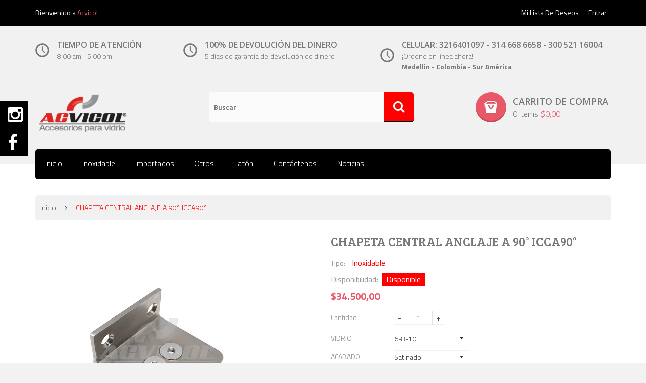

--- FILE ---
content_type: text/html; charset=utf-8
request_url: https://acvicol.com/products/chapeta-central-anclaje-a-90-icca90
body_size: 27272
content:
<!doctype html>
<!--[if IE 8]><html class="no-js lt-ie9" lang="en"> <![endif]-->
<!--[if IE 9 ]><html class="ie9 no-js"> <![endif]-->
<!--[if (gt IE 9)|!(IE)]><!--> <html class="no-js"> <!--<![endif]-->
<head>
  <!-- Global site tag (gtag.js) - Google Ads: 951017990 -->
<script async src="https://www.googletagmanager.com/gtag/js?id=AW-951017990"></script>
<script>
  window.dataLayer = window.dataLayer || [];
  function gtag(){dataLayer.push(arguments);}
  gtag('js', new Date());

  gtag('config', 'AW-951017990');

</script>

<!-- Google Tag Manager -->
<script>(function(w,d,s,l,i){w[l]=w[l]||[];w[l].push({'gtm.start':
new Date().getTime(),event:'gtm.js'});var f=d.getElementsByTagName(s)[0],
j=d.createElement(s),dl=l!='dataLayer'?'&l='+l:'';j.async=true;j.src=
'https://www.googletagmanager.com/gtm.js?id='+i+dl;f.parentNode.insertBefore(j,f);
})(window,document,'script','dataLayer','GTM-P2PQBFK');</script>
<!-- End Google Tag Manager -->

  
  <meta name="google-site-verification" content="09KySf2uOeOd2OqMPLJ9wpGlRAqm7h3YWhuTG6kpHIo" />

  
  <!-- Basic page needs ================================================== -->
  <meta charset="utf-8">
  <meta http-equiv="X-UA-Compatible" content="IE=edge" />
	
  
  <link rel="shortcut icon" href="//acvicol.com/cdn/shop/t/3/assets/favicon.ico?v=175505752749785946151606581948" type="image/ico" />
  

  <!-- Title and description ================================================== -->
  <title>
  CHAPETA CENTRAL ANCLAJE A 90° ICCA90° &ndash; acvicol
  </title>

  
  <meta name="description" content="Este accesorio para vidrio, sujeta en forma central los vidrios fijos de las cabinas de baño. Consta de tres puntos de fijación a muro mejorando su capacidad de carga.  ">
  

  <!-- Helpers ================================================== -->
  <!-- /snippets/social-meta-tags.liquid -->


  <meta property="og:type" content="product">
  <meta property="og:title" content="CHAPETA CENTRAL ANCLAJE A 90° ICCA90°">
  
  <meta property="og:image" content="http://acvicol.com/cdn/shop/products/ICCA90_grande.jpg?v=1601653003">
  <meta property="og:image:secure_url" content="https://acvicol.com/cdn/shop/products/ICCA90_grande.jpg?v=1601653003">
  
  <meta property="og:image" content="http://acvicol.com/cdn/shop/products/ICCA90_perforacion-caja_grande.jpg?v=1630768009">
  <meta property="og:image:secure_url" content="https://acvicol.com/cdn/shop/products/ICCA90_perforacion-caja_grande.jpg?v=1630768009">
  
  <meta property="og:image" content="http://acvicol.com/cdn/shop/products/ICCA90_plano_grande.jpg?v=1630768009">
  <meta property="og:image:secure_url" content="https://acvicol.com/cdn/shop/products/ICCA90_plano_grande.jpg?v=1630768009">
  
  <meta property="og:price:amount" content="34.500,00">
  <meta property="og:price:currency" content="COP">


  <meta property="og:description" content="Este accesorio para vidrio, sujeta en forma central los vidrios fijos de las cabinas de baño. Consta de tres puntos de fijación a muro mejorando su capacidad de carga.  ">

  <meta property="og:url" content="https://acvicol.com/products/chapeta-central-anclaje-a-90-icca90">
  <meta property="og:site_name" content="acvicol">





<meta name="twitter:card" content="summary">

  <meta name="twitter:title" content="CHAPETA CENTRAL ANCLAJE A 90° ICCA90°">
  <meta name="twitter:description" content="Este accesorio para vidrio, sujeta en forma central los vidrios fijos de las cabinas de baño. Consta de tres puntos de fijación a muro mejorando su capacidad de carga.  ">
  <meta name="twitter:image" content="https://acvicol.com/cdn/shop/products/ICCA90_medium.jpg?v=1601653003">
  <meta name="twitter:image:width" content="240">
  <meta name="twitter:image:height" content="240">


  <link rel="canonical" href="https://acvicol.com/products/chapeta-central-anclaje-a-90-icca90">
  <meta name="viewport" content="width=device-width,initial-scale=1">
  <meta name="theme-color" content="#747474">

  <!-- CSS ================================================== -->
  <link href="//acvicol.com/cdn/shop/t/3/assets/timber.scss.css?v=154936601495338156581707400282" rel="stylesheet" type="text/css" media="all" />
  <link href="//fonts.googleapis.com/css?family=Open+Sans:300,600" rel="stylesheet" type="text/css" media="all" />
  <link href="//fonts.googleapis.com/css?family=Bree+Serif" rel="stylesheet" type="text/css" media="all" />
  <link href="//fonts.googleapis.com/css?family=Titillium+Web:400,300,600,700" rel="stylesheet" type="text/css" media="all" />
  <link href="//acvicol.com/cdn/shop/t/3/assets/bootstrap.min.css?v=37833557167858992291591658843" rel="stylesheet" type="text/css" media="all" />
  <link href="//acvicol.com/cdn/shop/t/3/assets/font-awesome.min.css?v=55584660431705360781591658851" rel="stylesheet" type="text/css" media="all" />
  <link href="//acvicol.com/cdn/shop/t/3/assets/owl.carousel.css?v=81449784631405239621591658872" rel="stylesheet" type="text/css" media="all" />
  <link href="//acvicol.com/cdn/shop/t/3/assets/owl.theme.css?v=41451916961411670301591658873" rel="stylesheet" type="text/css" media="all" />
  <link href="//acvicol.com/cdn/shop/t/3/assets/owl.transitions.css?v=29032555730785394051591658874" rel="stylesheet" type="text/css" media="all" />
  <link href="//acvicol.com/cdn/shop/t/3/assets/animate.css?v=38390914076914569511591658828" rel="stylesheet" type="text/css" media="all" />
  <link href="//acvicol.com/cdn/shop/t/3/assets/meanmenu.min.css?v=73556406535271853171591658870" rel="stylesheet" type="text/css" media="all" />
  

  <link href="//acvicol.com/cdn/shop/t/3/assets/jquery.fancybox.css?v=73604759134104651531591658866" rel="stylesheet" type="text/css" media="all" />
  
  
  <link href="//acvicol.com/cdn/shop/t/3/assets/nivo-slider.css?v=145788753676868308641591658871" rel="stylesheet" type="text/css" media="all" />
  <link href="//acvicol.com/cdn/shop/t/3/assets/preview.css?v=92100508299656854751591658874" rel="stylesheet" type="text/css" media="all" />
    <link href="//acvicol.com/cdn/shop/t/3/assets/style.css?v=106043402088779848741718895748" rel="stylesheet" type="text/css" media="all" />
  <link href="//acvicol.com/cdn/shop/t/3/assets/responsive.css?v=131951584339740842671591658876" rel="stylesheet" type="text/css" media="all" />

  
  <!-- Header hook for plugins ================================================== -->
  <script>window.performance && window.performance.mark && window.performance.mark('shopify.content_for_header.start');</script><meta id="shopify-digital-wallet" name="shopify-digital-wallet" content="/40174092443/digital_wallets/dialog">
<link rel="alternate" type="application/json+oembed" href="https://acvicol.com/products/chapeta-central-anclaje-a-90-icca90.oembed">
<script async="async" src="/checkouts/internal/preloads.js?locale=es-CO"></script>
<script id="shopify-features" type="application/json">{"accessToken":"a380d89987961167a9aa6d65eda10d63","betas":["rich-media-storefront-analytics"],"domain":"acvicol.com","predictiveSearch":true,"shopId":40174092443,"locale":"es"}</script>
<script>var Shopify = Shopify || {};
Shopify.shop = "acvicol12.myshopify.com";
Shopify.locale = "es";
Shopify.currency = {"active":"COP","rate":"1.0"};
Shopify.country = "CO";
Shopify.theme = {"name":"Sagitta-2","id":101194596507,"schema_name":null,"schema_version":null,"theme_store_id":null,"role":"main"};
Shopify.theme.handle = "null";
Shopify.theme.style = {"id":null,"handle":null};
Shopify.cdnHost = "acvicol.com/cdn";
Shopify.routes = Shopify.routes || {};
Shopify.routes.root = "/";</script>
<script type="module">!function(o){(o.Shopify=o.Shopify||{}).modules=!0}(window);</script>
<script>!function(o){function n(){var o=[];function n(){o.push(Array.prototype.slice.apply(arguments))}return n.q=o,n}var t=o.Shopify=o.Shopify||{};t.loadFeatures=n(),t.autoloadFeatures=n()}(window);</script>
<script id="shop-js-analytics" type="application/json">{"pageType":"product"}</script>
<script defer="defer" async type="module" src="//acvicol.com/cdn/shopifycloud/shop-js/modules/v2/client.init-shop-cart-sync_2Gr3Q33f.es.esm.js"></script>
<script defer="defer" async type="module" src="//acvicol.com/cdn/shopifycloud/shop-js/modules/v2/chunk.common_noJfOIa7.esm.js"></script>
<script defer="defer" async type="module" src="//acvicol.com/cdn/shopifycloud/shop-js/modules/v2/chunk.modal_Deo2FJQo.esm.js"></script>
<script type="module">
  await import("//acvicol.com/cdn/shopifycloud/shop-js/modules/v2/client.init-shop-cart-sync_2Gr3Q33f.es.esm.js");
await import("//acvicol.com/cdn/shopifycloud/shop-js/modules/v2/chunk.common_noJfOIa7.esm.js");
await import("//acvicol.com/cdn/shopifycloud/shop-js/modules/v2/chunk.modal_Deo2FJQo.esm.js");

  window.Shopify.SignInWithShop?.initShopCartSync?.({"fedCMEnabled":true,"windoidEnabled":true});

</script>
<script>(function() {
  var isLoaded = false;
  function asyncLoad() {
    if (isLoaded) return;
    isLoaded = true;
    var urls = ["https:\/\/www.ecommergency.com\/acvicol12\/builder\/js\/get\/app\/tagmanager?shop=acvicol12.myshopify.com"];
    for (var i = 0; i < urls.length; i++) {
      var s = document.createElement('script');
      s.type = 'text/javascript';
      s.async = true;
      s.src = urls[i];
      var x = document.getElementsByTagName('script')[0];
      x.parentNode.insertBefore(s, x);
    }
  };
  if(window.attachEvent) {
    window.attachEvent('onload', asyncLoad);
  } else {
    window.addEventListener('load', asyncLoad, false);
  }
})();</script>
<script id="__st">var __st={"a":40174092443,"offset":-18000,"reqid":"e0dd6e1f-8c14-471a-a669-f616700e3007-1769440822","pageurl":"acvicol.com\/products\/chapeta-central-anclaje-a-90-icca90","u":"ce255a364a8f","p":"product","rtyp":"product","rid":5444166254747};</script>
<script>window.ShopifyPaypalV4VisibilityTracking = true;</script>
<script id="captcha-bootstrap">!function(){'use strict';const t='contact',e='account',n='new_comment',o=[[t,t],['blogs',n],['comments',n],[t,'customer']],c=[[e,'customer_login'],[e,'guest_login'],[e,'recover_customer_password'],[e,'create_customer']],r=t=>t.map((([t,e])=>`form[action*='/${t}']:not([data-nocaptcha='true']) input[name='form_type'][value='${e}']`)).join(','),a=t=>()=>t?[...document.querySelectorAll(t)].map((t=>t.form)):[];function s(){const t=[...o],e=r(t);return a(e)}const i='password',u='form_key',d=['recaptcha-v3-token','g-recaptcha-response','h-captcha-response',i],f=()=>{try{return window.sessionStorage}catch{return}},m='__shopify_v',_=t=>t.elements[u];function p(t,e,n=!1){try{const o=window.sessionStorage,c=JSON.parse(o.getItem(e)),{data:r}=function(t){const{data:e,action:n}=t;return t[m]||n?{data:e,action:n}:{data:t,action:n}}(c);for(const[e,n]of Object.entries(r))t.elements[e]&&(t.elements[e].value=n);n&&o.removeItem(e)}catch(o){console.error('form repopulation failed',{error:o})}}const l='form_type',E='cptcha';function T(t){t.dataset[E]=!0}const w=window,h=w.document,L='Shopify',v='ce_forms',y='captcha';let A=!1;((t,e)=>{const n=(g='f06e6c50-85a8-45c8-87d0-21a2b65856fe',I='https://cdn.shopify.com/shopifycloud/storefront-forms-hcaptcha/ce_storefront_forms_captcha_hcaptcha.v1.5.2.iife.js',D={infoText:'Protegido por hCaptcha',privacyText:'Privacidad',termsText:'Términos'},(t,e,n)=>{const o=w[L][v],c=o.bindForm;if(c)return c(t,g,e,D).then(n);var r;o.q.push([[t,g,e,D],n]),r=I,A||(h.body.append(Object.assign(h.createElement('script'),{id:'captcha-provider',async:!0,src:r})),A=!0)});var g,I,D;w[L]=w[L]||{},w[L][v]=w[L][v]||{},w[L][v].q=[],w[L][y]=w[L][y]||{},w[L][y].protect=function(t,e){n(t,void 0,e),T(t)},Object.freeze(w[L][y]),function(t,e,n,w,h,L){const[v,y,A,g]=function(t,e,n){const i=e?o:[],u=t?c:[],d=[...i,...u],f=r(d),m=r(i),_=r(d.filter((([t,e])=>n.includes(e))));return[a(f),a(m),a(_),s()]}(w,h,L),I=t=>{const e=t.target;return e instanceof HTMLFormElement?e:e&&e.form},D=t=>v().includes(t);t.addEventListener('submit',(t=>{const e=I(t);if(!e)return;const n=D(e)&&!e.dataset.hcaptchaBound&&!e.dataset.recaptchaBound,o=_(e),c=g().includes(e)&&(!o||!o.value);(n||c)&&t.preventDefault(),c&&!n&&(function(t){try{if(!f())return;!function(t){const e=f();if(!e)return;const n=_(t);if(!n)return;const o=n.value;o&&e.removeItem(o)}(t);const e=Array.from(Array(32),(()=>Math.random().toString(36)[2])).join('');!function(t,e){_(t)||t.append(Object.assign(document.createElement('input'),{type:'hidden',name:u})),t.elements[u].value=e}(t,e),function(t,e){const n=f();if(!n)return;const o=[...t.querySelectorAll(`input[type='${i}']`)].map((({name:t})=>t)),c=[...d,...o],r={};for(const[a,s]of new FormData(t).entries())c.includes(a)||(r[a]=s);n.setItem(e,JSON.stringify({[m]:1,action:t.action,data:r}))}(t,e)}catch(e){console.error('failed to persist form',e)}}(e),e.submit())}));const S=(t,e)=>{t&&!t.dataset[E]&&(n(t,e.some((e=>e===t))),T(t))};for(const o of['focusin','change'])t.addEventListener(o,(t=>{const e=I(t);D(e)&&S(e,y())}));const B=e.get('form_key'),M=e.get(l),P=B&&M;t.addEventListener('DOMContentLoaded',(()=>{const t=y();if(P)for(const e of t)e.elements[l].value===M&&p(e,B);[...new Set([...A(),...v().filter((t=>'true'===t.dataset.shopifyCaptcha))])].forEach((e=>S(e,t)))}))}(h,new URLSearchParams(w.location.search),n,t,e,['guest_login'])})(!0,!0)}();</script>
<script integrity="sha256-4kQ18oKyAcykRKYeNunJcIwy7WH5gtpwJnB7kiuLZ1E=" data-source-attribution="shopify.loadfeatures" defer="defer" src="//acvicol.com/cdn/shopifycloud/storefront/assets/storefront/load_feature-a0a9edcb.js" crossorigin="anonymous"></script>
<script data-source-attribution="shopify.dynamic_checkout.dynamic.init">var Shopify=Shopify||{};Shopify.PaymentButton=Shopify.PaymentButton||{isStorefrontPortableWallets:!0,init:function(){window.Shopify.PaymentButton.init=function(){};var t=document.createElement("script");t.src="https://acvicol.com/cdn/shopifycloud/portable-wallets/latest/portable-wallets.es.js",t.type="module",document.head.appendChild(t)}};
</script>
<script data-source-attribution="shopify.dynamic_checkout.buyer_consent">
  function portableWalletsHideBuyerConsent(e){var t=document.getElementById("shopify-buyer-consent"),n=document.getElementById("shopify-subscription-policy-button");t&&n&&(t.classList.add("hidden"),t.setAttribute("aria-hidden","true"),n.removeEventListener("click",e))}function portableWalletsShowBuyerConsent(e){var t=document.getElementById("shopify-buyer-consent"),n=document.getElementById("shopify-subscription-policy-button");t&&n&&(t.classList.remove("hidden"),t.removeAttribute("aria-hidden"),n.addEventListener("click",e))}window.Shopify?.PaymentButton&&(window.Shopify.PaymentButton.hideBuyerConsent=portableWalletsHideBuyerConsent,window.Shopify.PaymentButton.showBuyerConsent=portableWalletsShowBuyerConsent);
</script>
<script data-source-attribution="shopify.dynamic_checkout.cart.bootstrap">document.addEventListener("DOMContentLoaded",(function(){function t(){return document.querySelector("shopify-accelerated-checkout-cart, shopify-accelerated-checkout")}if(t())Shopify.PaymentButton.init();else{new MutationObserver((function(e,n){t()&&(Shopify.PaymentButton.init(),n.disconnect())})).observe(document.body,{childList:!0,subtree:!0})}}));
</script>

<script>window.performance && window.performance.mark && window.performance.mark('shopify.content_for_header.end');</script>
  <!-- /snippets/oldIE-js.liquid -->


<!--[if lt IE 9]>
<script src="//cdnjs.cloudflare.com/ajax/libs/html5shiv/3.7.2/html5shiv.min.js" type="text/javascript"></script>
<script src="//acvicol.com/cdn/shop/t/3/assets/respond.min.js?v=52248677837542619231591658875" type="text/javascript"></script>
<link href="//acvicol.com/cdn/shop/t/3/assets/respond-proxy.html" id="respond-proxy" rel="respond-proxy" />
<link href="//acvicol.com/search?q=9cf38d2b08466eb59ccfb3cbb2e8902e" id="respond-redirect" rel="respond-redirect" />
<script src="//acvicol.com/search?q=9cf38d2b08466eb59ccfb3cbb2e8902e" type="text/javascript"></script>
<![endif]-->


  <script src="//ajax.googleapis.com/ajax/libs/jquery/1.11.0/jquery.min.js" type="text/javascript"></script>
  <script src="//acvicol.com/cdn/shop/t/3/assets/bootstrap.min.js?v=135618559580299884151591658844" type="text/javascript"></script>
  <script src="//acvicol.com/cdn/shop/t/3/assets/owl.carousel.min.js?v=172343525520528680791591658873" type="text/javascript"></script>
  <script src="//acvicol.com/cdn/shop/t/3/assets/jquery.meanmenu.js?v=127735125694379673891591658867" type="text/javascript"></script>
  <script src="//acvicol.com/cdn/shop/t/3/assets/jquery.fancybox.pack.js?v=40397269768524651751591658866" type="text/javascript"></script>
  <script src="//acvicol.com/cdn/shop/t/3/assets/jquery.scrollUp.min.js?v=20435986345430711711591658868" type="text/javascript"></script>
  <script src="//acvicol.com/cdn/shop/t/3/assets/modernizr-2.8.3.min.js?v=174727525422211915231591658870" type="text/javascript"></script>
  <script src="//acvicol.com/cdn/shop/t/3/assets/wow.js?v=27355846862620180431591658886" type="text/javascript"></script>
  <script>
    
    
    
    console.log('hola mundo');
    new WOW().init();
  </script>
  <script src="//acvicol.com/cdn/shop/t/3/assets/jquery.nivo.slider.js?v=155827412248921822651591658868" type="text/javascript"></script>
  <script src="//maps.googleapis.com/maps/api/js" type="text/javascript"></script>
  <script src="//acvicol.com/cdn/shop/t/3/assets/main.js?v=23645514824595559911591658869" type="text/javascript"></script>

  
  
  <!-- AUTO GENERATED BY CODE CUSTOMIZER -->



<script>

</script>



<style>

</style>

<!-- END CODE CUSTOMIZER -->
<!-- Rule Script Start --><script>window.checkout = {"note":null,"attributes":{},"original_total_price":0,"total_price":0,"total_discount":0,"total_weight":0.0,"item_count":0,"items":[],"requires_shipping":false,"currency":"COP","items_subtotal_price":0,"cart_level_discount_applications":[],"checkout_charge_amount":0};window.price_format = "${{amount_with_comma_separator}}";</script><!-- Rule Script End -->
 <!-- Global site tag (gtag.js) - Google Analytics --> <script async src="https://www.googletagmanager.com/gtag/js"></script> <script> window.dataLayer = window.dataLayer || []; function gtag(){dataLayer.push(arguments);} gtag('js', new Date()); gtag('config', 'UA-64048059-1'); gtag("set", "currencyCode", "COP"); gtag("set", "currency", "COP"); </script> <!-- Global site tag (gtag.js) - Google Analytics END --><link href="https://monorail-edge.shopifysvc.com" rel="dns-prefetch">
<script>(function(){if ("sendBeacon" in navigator && "performance" in window) {try {var session_token_from_headers = performance.getEntriesByType('navigation')[0].serverTiming.find(x => x.name == '_s').description;} catch {var session_token_from_headers = undefined;}var session_cookie_matches = document.cookie.match(/_shopify_s=([^;]*)/);var session_token_from_cookie = session_cookie_matches && session_cookie_matches.length === 2 ? session_cookie_matches[1] : "";var session_token = session_token_from_headers || session_token_from_cookie || "";function handle_abandonment_event(e) {var entries = performance.getEntries().filter(function(entry) {return /monorail-edge.shopifysvc.com/.test(entry.name);});if (!window.abandonment_tracked && entries.length === 0) {window.abandonment_tracked = true;var currentMs = Date.now();var navigation_start = performance.timing.navigationStart;var payload = {shop_id: 40174092443,url: window.location.href,navigation_start,duration: currentMs - navigation_start,session_token,page_type: "product"};window.navigator.sendBeacon("https://monorail-edge.shopifysvc.com/v1/produce", JSON.stringify({schema_id: "online_store_buyer_site_abandonment/1.1",payload: payload,metadata: {event_created_at_ms: currentMs,event_sent_at_ms: currentMs}}));}}window.addEventListener('pagehide', handle_abandonment_event);}}());</script>
<script id="web-pixels-manager-setup">(function e(e,d,r,n,o){if(void 0===o&&(o={}),!Boolean(null===(a=null===(i=window.Shopify)||void 0===i?void 0:i.analytics)||void 0===a?void 0:a.replayQueue)){var i,a;window.Shopify=window.Shopify||{};var t=window.Shopify;t.analytics=t.analytics||{};var s=t.analytics;s.replayQueue=[],s.publish=function(e,d,r){return s.replayQueue.push([e,d,r]),!0};try{self.performance.mark("wpm:start")}catch(e){}var l=function(){var e={modern:/Edge?\/(1{2}[4-9]|1[2-9]\d|[2-9]\d{2}|\d{4,})\.\d+(\.\d+|)|Firefox\/(1{2}[4-9]|1[2-9]\d|[2-9]\d{2}|\d{4,})\.\d+(\.\d+|)|Chrom(ium|e)\/(9{2}|\d{3,})\.\d+(\.\d+|)|(Maci|X1{2}).+ Version\/(15\.\d+|(1[6-9]|[2-9]\d|\d{3,})\.\d+)([,.]\d+|)( \(\w+\)|)( Mobile\/\w+|) Safari\/|Chrome.+OPR\/(9{2}|\d{3,})\.\d+\.\d+|(CPU[ +]OS|iPhone[ +]OS|CPU[ +]iPhone|CPU IPhone OS|CPU iPad OS)[ +]+(15[._]\d+|(1[6-9]|[2-9]\d|\d{3,})[._]\d+)([._]\d+|)|Android:?[ /-](13[3-9]|1[4-9]\d|[2-9]\d{2}|\d{4,})(\.\d+|)(\.\d+|)|Android.+Firefox\/(13[5-9]|1[4-9]\d|[2-9]\d{2}|\d{4,})\.\d+(\.\d+|)|Android.+Chrom(ium|e)\/(13[3-9]|1[4-9]\d|[2-9]\d{2}|\d{4,})\.\d+(\.\d+|)|SamsungBrowser\/([2-9]\d|\d{3,})\.\d+/,legacy:/Edge?\/(1[6-9]|[2-9]\d|\d{3,})\.\d+(\.\d+|)|Firefox\/(5[4-9]|[6-9]\d|\d{3,})\.\d+(\.\d+|)|Chrom(ium|e)\/(5[1-9]|[6-9]\d|\d{3,})\.\d+(\.\d+|)([\d.]+$|.*Safari\/(?![\d.]+ Edge\/[\d.]+$))|(Maci|X1{2}).+ Version\/(10\.\d+|(1[1-9]|[2-9]\d|\d{3,})\.\d+)([,.]\d+|)( \(\w+\)|)( Mobile\/\w+|) Safari\/|Chrome.+OPR\/(3[89]|[4-9]\d|\d{3,})\.\d+\.\d+|(CPU[ +]OS|iPhone[ +]OS|CPU[ +]iPhone|CPU IPhone OS|CPU iPad OS)[ +]+(10[._]\d+|(1[1-9]|[2-9]\d|\d{3,})[._]\d+)([._]\d+|)|Android:?[ /-](13[3-9]|1[4-9]\d|[2-9]\d{2}|\d{4,})(\.\d+|)(\.\d+|)|Mobile Safari.+OPR\/([89]\d|\d{3,})\.\d+\.\d+|Android.+Firefox\/(13[5-9]|1[4-9]\d|[2-9]\d{2}|\d{4,})\.\d+(\.\d+|)|Android.+Chrom(ium|e)\/(13[3-9]|1[4-9]\d|[2-9]\d{2}|\d{4,})\.\d+(\.\d+|)|Android.+(UC? ?Browser|UCWEB|U3)[ /]?(15\.([5-9]|\d{2,})|(1[6-9]|[2-9]\d|\d{3,})\.\d+)\.\d+|SamsungBrowser\/(5\.\d+|([6-9]|\d{2,})\.\d+)|Android.+MQ{2}Browser\/(14(\.(9|\d{2,})|)|(1[5-9]|[2-9]\d|\d{3,})(\.\d+|))(\.\d+|)|K[Aa][Ii]OS\/(3\.\d+|([4-9]|\d{2,})\.\d+)(\.\d+|)/},d=e.modern,r=e.legacy,n=navigator.userAgent;return n.match(d)?"modern":n.match(r)?"legacy":"unknown"}(),u="modern"===l?"modern":"legacy",c=(null!=n?n:{modern:"",legacy:""})[u],f=function(e){return[e.baseUrl,"/wpm","/b",e.hashVersion,"modern"===e.buildTarget?"m":"l",".js"].join("")}({baseUrl:d,hashVersion:r,buildTarget:u}),m=function(e){var d=e.version,r=e.bundleTarget,n=e.surface,o=e.pageUrl,i=e.monorailEndpoint;return{emit:function(e){var a=e.status,t=e.errorMsg,s=(new Date).getTime(),l=JSON.stringify({metadata:{event_sent_at_ms:s},events:[{schema_id:"web_pixels_manager_load/3.1",payload:{version:d,bundle_target:r,page_url:o,status:a,surface:n,error_msg:t},metadata:{event_created_at_ms:s}}]});if(!i)return console&&console.warn&&console.warn("[Web Pixels Manager] No Monorail endpoint provided, skipping logging."),!1;try{return self.navigator.sendBeacon.bind(self.navigator)(i,l)}catch(e){}var u=new XMLHttpRequest;try{return u.open("POST",i,!0),u.setRequestHeader("Content-Type","text/plain"),u.send(l),!0}catch(e){return console&&console.warn&&console.warn("[Web Pixels Manager] Got an unhandled error while logging to Monorail."),!1}}}}({version:r,bundleTarget:l,surface:e.surface,pageUrl:self.location.href,monorailEndpoint:e.monorailEndpoint});try{o.browserTarget=l,function(e){var d=e.src,r=e.async,n=void 0===r||r,o=e.onload,i=e.onerror,a=e.sri,t=e.scriptDataAttributes,s=void 0===t?{}:t,l=document.createElement("script"),u=document.querySelector("head"),c=document.querySelector("body");if(l.async=n,l.src=d,a&&(l.integrity=a,l.crossOrigin="anonymous"),s)for(var f in s)if(Object.prototype.hasOwnProperty.call(s,f))try{l.dataset[f]=s[f]}catch(e){}if(o&&l.addEventListener("load",o),i&&l.addEventListener("error",i),u)u.appendChild(l);else{if(!c)throw new Error("Did not find a head or body element to append the script");c.appendChild(l)}}({src:f,async:!0,onload:function(){if(!function(){var e,d;return Boolean(null===(d=null===(e=window.Shopify)||void 0===e?void 0:e.analytics)||void 0===d?void 0:d.initialized)}()){var d=window.webPixelsManager.init(e)||void 0;if(d){var r=window.Shopify.analytics;r.replayQueue.forEach((function(e){var r=e[0],n=e[1],o=e[2];d.publishCustomEvent(r,n,o)})),r.replayQueue=[],r.publish=d.publishCustomEvent,r.visitor=d.visitor,r.initialized=!0}}},onerror:function(){return m.emit({status:"failed",errorMsg:"".concat(f," has failed to load")})},sri:function(e){var d=/^sha384-[A-Za-z0-9+/=]+$/;return"string"==typeof e&&d.test(e)}(c)?c:"",scriptDataAttributes:o}),m.emit({status:"loading"})}catch(e){m.emit({status:"failed",errorMsg:(null==e?void 0:e.message)||"Unknown error"})}}})({shopId: 40174092443,storefrontBaseUrl: "https://acvicol.com",extensionsBaseUrl: "https://extensions.shopifycdn.com/cdn/shopifycloud/web-pixels-manager",monorailEndpoint: "https://monorail-edge.shopifysvc.com/unstable/produce_batch",surface: "storefront-renderer",enabledBetaFlags: ["2dca8a86"],webPixelsConfigList: [{"id":"610926747","configuration":"{\"config\":\"{\\\"pixel_id\\\":\\\"G-DC6NVZD9NZ\\\",\\\"gtag_events\\\":[{\\\"type\\\":\\\"purchase\\\",\\\"action_label\\\":\\\"G-DC6NVZD9NZ\\\"},{\\\"type\\\":\\\"page_view\\\",\\\"action_label\\\":\\\"G-DC6NVZD9NZ\\\"},{\\\"type\\\":\\\"view_item\\\",\\\"action_label\\\":\\\"G-DC6NVZD9NZ\\\"},{\\\"type\\\":\\\"search\\\",\\\"action_label\\\":\\\"G-DC6NVZD9NZ\\\"},{\\\"type\\\":\\\"add_to_cart\\\",\\\"action_label\\\":\\\"G-DC6NVZD9NZ\\\"},{\\\"type\\\":\\\"begin_checkout\\\",\\\"action_label\\\":\\\"G-DC6NVZD9NZ\\\"},{\\\"type\\\":\\\"add_payment_info\\\",\\\"action_label\\\":\\\"G-DC6NVZD9NZ\\\"}],\\\"enable_monitoring_mode\\\":false}\"}","eventPayloadVersion":"v1","runtimeContext":"OPEN","scriptVersion":"b2a88bafab3e21179ed38636efcd8a93","type":"APP","apiClientId":1780363,"privacyPurposes":[],"dataSharingAdjustments":{"protectedCustomerApprovalScopes":["read_customer_address","read_customer_email","read_customer_name","read_customer_personal_data","read_customer_phone"]}},{"id":"shopify-app-pixel","configuration":"{}","eventPayloadVersion":"v1","runtimeContext":"STRICT","scriptVersion":"0450","apiClientId":"shopify-pixel","type":"APP","privacyPurposes":["ANALYTICS","MARKETING"]},{"id":"shopify-custom-pixel","eventPayloadVersion":"v1","runtimeContext":"LAX","scriptVersion":"0450","apiClientId":"shopify-pixel","type":"CUSTOM","privacyPurposes":["ANALYTICS","MARKETING"]}],isMerchantRequest: false,initData: {"shop":{"name":"acvicol","paymentSettings":{"currencyCode":"COP"},"myshopifyDomain":"acvicol12.myshopify.com","countryCode":"CO","storefrontUrl":"https:\/\/acvicol.com"},"customer":null,"cart":null,"checkout":null,"productVariants":[{"price":{"amount":34500.0,"currencyCode":"COP"},"product":{"title":"CHAPETA CENTRAL ANCLAJE A 90° ICCA90°","vendor":"acvicol","id":"5444166254747","untranslatedTitle":"CHAPETA CENTRAL ANCLAJE A 90° ICCA90°","url":"\/products\/chapeta-central-anclaje-a-90-icca90","type":"Inoxidable"},"id":"35260770255003","image":{"src":"\/\/acvicol.com\/cdn\/shop\/products\/ICCA90.jpg?v=1601653003"},"sku":"ICCA90°-6-8-10","title":"6-8-10 \/ Satinado","untranslatedTitle":"6-8-10 \/ Satinado"}],"purchasingCompany":null},},"https://acvicol.com/cdn","fcfee988w5aeb613cpc8e4bc33m6693e112",{"modern":"","legacy":""},{"shopId":"40174092443","storefrontBaseUrl":"https:\/\/acvicol.com","extensionBaseUrl":"https:\/\/extensions.shopifycdn.com\/cdn\/shopifycloud\/web-pixels-manager","surface":"storefront-renderer","enabledBetaFlags":"[\"2dca8a86\"]","isMerchantRequest":"false","hashVersion":"fcfee988w5aeb613cpc8e4bc33m6693e112","publish":"custom","events":"[[\"page_viewed\",{}],[\"product_viewed\",{\"productVariant\":{\"price\":{\"amount\":34500.0,\"currencyCode\":\"COP\"},\"product\":{\"title\":\"CHAPETA CENTRAL ANCLAJE A 90° ICCA90°\",\"vendor\":\"acvicol\",\"id\":\"5444166254747\",\"untranslatedTitle\":\"CHAPETA CENTRAL ANCLAJE A 90° ICCA90°\",\"url\":\"\/products\/chapeta-central-anclaje-a-90-icca90\",\"type\":\"Inoxidable\"},\"id\":\"35260770255003\",\"image\":{\"src\":\"\/\/acvicol.com\/cdn\/shop\/products\/ICCA90.jpg?v=1601653003\"},\"sku\":\"ICCA90°-6-8-10\",\"title\":\"6-8-10 \/ Satinado\",\"untranslatedTitle\":\"6-8-10 \/ Satinado\"}}]]"});</script><script>
  window.ShopifyAnalytics = window.ShopifyAnalytics || {};
  window.ShopifyAnalytics.meta = window.ShopifyAnalytics.meta || {};
  window.ShopifyAnalytics.meta.currency = 'COP';
  var meta = {"product":{"id":5444166254747,"gid":"gid:\/\/shopify\/Product\/5444166254747","vendor":"acvicol","type":"Inoxidable","handle":"chapeta-central-anclaje-a-90-icca90","variants":[{"id":35260770255003,"price":3450000,"name":"CHAPETA CENTRAL ANCLAJE A 90° ICCA90° - 6-8-10 \/ Satinado","public_title":"6-8-10 \/ Satinado","sku":"ICCA90°-6-8-10"}],"remote":false},"page":{"pageType":"product","resourceType":"product","resourceId":5444166254747,"requestId":"e0dd6e1f-8c14-471a-a669-f616700e3007-1769440822"}};
  for (var attr in meta) {
    window.ShopifyAnalytics.meta[attr] = meta[attr];
  }
</script>
<script class="analytics">
  (function () {
    var customDocumentWrite = function(content) {
      var jquery = null;

      if (window.jQuery) {
        jquery = window.jQuery;
      } else if (window.Checkout && window.Checkout.$) {
        jquery = window.Checkout.$;
      }

      if (jquery) {
        jquery('body').append(content);
      }
    };

    var hasLoggedConversion = function(token) {
      if (token) {
        return document.cookie.indexOf('loggedConversion=' + token) !== -1;
      }
      return false;
    }

    var setCookieIfConversion = function(token) {
      if (token) {
        var twoMonthsFromNow = new Date(Date.now());
        twoMonthsFromNow.setMonth(twoMonthsFromNow.getMonth() + 2);

        document.cookie = 'loggedConversion=' + token + '; expires=' + twoMonthsFromNow;
      }
    }

    var trekkie = window.ShopifyAnalytics.lib = window.trekkie = window.trekkie || [];
    if (trekkie.integrations) {
      return;
    }
    trekkie.methods = [
      'identify',
      'page',
      'ready',
      'track',
      'trackForm',
      'trackLink'
    ];
    trekkie.factory = function(method) {
      return function() {
        var args = Array.prototype.slice.call(arguments);
        args.unshift(method);
        trekkie.push(args);
        return trekkie;
      };
    };
    for (var i = 0; i < trekkie.methods.length; i++) {
      var key = trekkie.methods[i];
      trekkie[key] = trekkie.factory(key);
    }
    trekkie.load = function(config) {
      trekkie.config = config || {};
      trekkie.config.initialDocumentCookie = document.cookie;
      var first = document.getElementsByTagName('script')[0];
      var script = document.createElement('script');
      script.type = 'text/javascript';
      script.onerror = function(e) {
        var scriptFallback = document.createElement('script');
        scriptFallback.type = 'text/javascript';
        scriptFallback.onerror = function(error) {
                var Monorail = {
      produce: function produce(monorailDomain, schemaId, payload) {
        var currentMs = new Date().getTime();
        var event = {
          schema_id: schemaId,
          payload: payload,
          metadata: {
            event_created_at_ms: currentMs,
            event_sent_at_ms: currentMs
          }
        };
        return Monorail.sendRequest("https://" + monorailDomain + "/v1/produce", JSON.stringify(event));
      },
      sendRequest: function sendRequest(endpointUrl, payload) {
        // Try the sendBeacon API
        if (window && window.navigator && typeof window.navigator.sendBeacon === 'function' && typeof window.Blob === 'function' && !Monorail.isIos12()) {
          var blobData = new window.Blob([payload], {
            type: 'text/plain'
          });

          if (window.navigator.sendBeacon(endpointUrl, blobData)) {
            return true;
          } // sendBeacon was not successful

        } // XHR beacon

        var xhr = new XMLHttpRequest();

        try {
          xhr.open('POST', endpointUrl);
          xhr.setRequestHeader('Content-Type', 'text/plain');
          xhr.send(payload);
        } catch (e) {
          console.log(e);
        }

        return false;
      },
      isIos12: function isIos12() {
        return window.navigator.userAgent.lastIndexOf('iPhone; CPU iPhone OS 12_') !== -1 || window.navigator.userAgent.lastIndexOf('iPad; CPU OS 12_') !== -1;
      }
    };
    Monorail.produce('monorail-edge.shopifysvc.com',
      'trekkie_storefront_load_errors/1.1',
      {shop_id: 40174092443,
      theme_id: 101194596507,
      app_name: "storefront",
      context_url: window.location.href,
      source_url: "//acvicol.com/cdn/s/trekkie.storefront.8d95595f799fbf7e1d32231b9a28fd43b70c67d3.min.js"});

        };
        scriptFallback.async = true;
        scriptFallback.src = '//acvicol.com/cdn/s/trekkie.storefront.8d95595f799fbf7e1d32231b9a28fd43b70c67d3.min.js';
        first.parentNode.insertBefore(scriptFallback, first);
      };
      script.async = true;
      script.src = '//acvicol.com/cdn/s/trekkie.storefront.8d95595f799fbf7e1d32231b9a28fd43b70c67d3.min.js';
      first.parentNode.insertBefore(script, first);
    };
    trekkie.load(
      {"Trekkie":{"appName":"storefront","development":false,"defaultAttributes":{"shopId":40174092443,"isMerchantRequest":null,"themeId":101194596507,"themeCityHash":"13327569170536303257","contentLanguage":"es","currency":"COP","eventMetadataId":"67e729eb-0f1e-468c-b122-44e44776c45a"},"isServerSideCookieWritingEnabled":true,"monorailRegion":"shop_domain","enabledBetaFlags":["65f19447"]},"Session Attribution":{},"S2S":{"facebookCapiEnabled":false,"source":"trekkie-storefront-renderer","apiClientId":580111}}
    );

    var loaded = false;
    trekkie.ready(function() {
      if (loaded) return;
      loaded = true;

      window.ShopifyAnalytics.lib = window.trekkie;

      var originalDocumentWrite = document.write;
      document.write = customDocumentWrite;
      try { window.ShopifyAnalytics.merchantGoogleAnalytics.call(this); } catch(error) {};
      document.write = originalDocumentWrite;

      window.ShopifyAnalytics.lib.page(null,{"pageType":"product","resourceType":"product","resourceId":5444166254747,"requestId":"e0dd6e1f-8c14-471a-a669-f616700e3007-1769440822","shopifyEmitted":true});

      var match = window.location.pathname.match(/checkouts\/(.+)\/(thank_you|post_purchase)/)
      var token = match? match[1]: undefined;
      if (!hasLoggedConversion(token)) {
        setCookieIfConversion(token);
        window.ShopifyAnalytics.lib.track("Viewed Product",{"currency":"COP","variantId":35260770255003,"productId":5444166254747,"productGid":"gid:\/\/shopify\/Product\/5444166254747","name":"CHAPETA CENTRAL ANCLAJE A 90° ICCA90° - 6-8-10 \/ Satinado","price":"34500.00","sku":"ICCA90°-6-8-10","brand":"acvicol","variant":"6-8-10 \/ Satinado","category":"Inoxidable","nonInteraction":true,"remote":false},undefined,undefined,{"shopifyEmitted":true});
      window.ShopifyAnalytics.lib.track("monorail:\/\/trekkie_storefront_viewed_product\/1.1",{"currency":"COP","variantId":35260770255003,"productId":5444166254747,"productGid":"gid:\/\/shopify\/Product\/5444166254747","name":"CHAPETA CENTRAL ANCLAJE A 90° ICCA90° - 6-8-10 \/ Satinado","price":"34500.00","sku":"ICCA90°-6-8-10","brand":"acvicol","variant":"6-8-10 \/ Satinado","category":"Inoxidable","nonInteraction":true,"remote":false,"referer":"https:\/\/acvicol.com\/products\/chapeta-central-anclaje-a-90-icca90"});
      }
    });


        var eventsListenerScript = document.createElement('script');
        eventsListenerScript.async = true;
        eventsListenerScript.src = "//acvicol.com/cdn/shopifycloud/storefront/assets/shop_events_listener-3da45d37.js";
        document.getElementsByTagName('head')[0].appendChild(eventsListenerScript);

})();</script>
  <script>
  if (!window.ga || (window.ga && typeof window.ga !== 'function')) {
    window.ga = function ga() {
      (window.ga.q = window.ga.q || []).push(arguments);
      if (window.Shopify && window.Shopify.analytics && typeof window.Shopify.analytics.publish === 'function') {
        window.Shopify.analytics.publish("ga_stub_called", {}, {sendTo: "google_osp_migration"});
      }
      console.error("Shopify's Google Analytics stub called with:", Array.from(arguments), "\nSee https://help.shopify.com/manual/promoting-marketing/pixels/pixel-migration#google for more information.");
    };
    if (window.Shopify && window.Shopify.analytics && typeof window.Shopify.analytics.publish === 'function') {
      window.Shopify.analytics.publish("ga_stub_initialized", {}, {sendTo: "google_osp_migration"});
    }
  }
</script>
<script
  defer
  src="https://acvicol.com/cdn/shopifycloud/perf-kit/shopify-perf-kit-3.0.4.min.js"
  data-application="storefront-renderer"
  data-shop-id="40174092443"
  data-render-region="gcp-us-east1"
  data-page-type="product"
  data-theme-instance-id="101194596507"
  data-theme-name=""
  data-theme-version=""
  data-monorail-region="shop_domain"
  data-resource-timing-sampling-rate="10"
  data-shs="true"
  data-shs-beacon="true"
  data-shs-export-with-fetch="true"
  data-shs-logs-sample-rate="1"
  data-shs-beacon-endpoint="https://acvicol.com/api/collect"
></script>
</head>


<body id="chapeta-central-anclaje-a-90-icca90" class="template-product">

  <!-- Google Tag Manager (noscript) -->
<noscript><iframe src="https://www.googletagmanager.com/ns.html?id=GTM-P2PQBFK"
height="0" width="0" style="display:none;visibility:hidden"></iframe></noscript>
<!-- End Google Tag Manager (noscript) -->
  
  <!--[if lt IE 8]>
      <p class="browserupgrade">You are using an <strong>outdated</strong> browser. Please <a href="http://browsehappy.com/">upgrade your browser</a> to improve your experience.</p>
  <![endif]-->


  
    <!-- header area start -->
    <header>
        <div class="header-container">
            <!-- header-top-area start -->
            <div class="header-top-area">
                <div class="container">
                    <div class="row">
                        <div class="col-xs-12 col-sm-6 col-md-6">
                            <div class="welcome-msg">
                                
                                  Bienvenido a <span class="wlc_name">acvicol</span>
                                
                            </div>
                        </div>
                        <!-- header-right-menu start -->
                            <div class="col-xs-12 col-sm-6 col-md-6">
  <div class="top-menu">
    <nav>
      <ul>
        
        
        <li><a href="/account/login">Mi lista de deseos</a></li>
                
        
        <li><a href="/account/login/">Entrar</a></li>
		
      </ul>									
    </nav>
  </div>
</div>

                        <!-- header-right-menu end -->
                    </div>
                </div>
            </div>
            <!-- header-top-area end -->
            <!-- header-middle-area start -->
            
            <section class="header-middle-area hidden-sm">
                <div class="container">
                    <div class="row">
                        
                        <div class="col-lg-3 col-md-3 col-sm-6">
                            <div class="single-service">
                                <h2>Tiempo de atención</h2>
                                <p>8.00 am - 5.00 pm</p>
                            </div>
                        </div>
                        
                        
                        
                        <div class="col-lg-4 col-md-4 col-sm-6">
                            <div class="single-service">
                                <h2>100% De devolución del dinero</h2>
                                <p>5 días de garantía de devolución de dinero</p>
                            </div>
                        </div>
                        
                        
                        <div class="col-lg-5 col-md-5 col-sm-6">
                            <div class="single-service">
                                <h2>Celular: 3216401097 - 314 668 6658 - 300 521 16004</h2>
                                <p>¡Ordene en línea ahora!<br> <b>Medellin - Colombia - Sur América</b></p>
                            </div>
                        </div>
                        
                    </div>
                </div>
            </section>
            
            <!-- header-middle-area end -->
            <!-- header-bottom-area start -->
            <div class="header-bottom-area">
                <div class="container">
                    <div class="row">
                        <!-- logo start -->
                        <div class="col-sm-6 col-xs-12 col-md-3">
                            <div class="logo">
                              
                                <a href="/">
                                  <img src="//acvicol.com/cdn/shop/t/3/assets/logo.png?v=117655762754532916531591661746" alt="acvicol"/>
                                </a>
                              
                            </div>
                        </div>
                        <!-- logo end -->
                        <!-- search-box start -->
                        <div class="col-sm-6 col-xs-12 col-md-5">
                            <!-- categorys-product-search start -->
<div class="search-box">
  <form action="/search" method="get" class="search-form-cat" role="search">
    <div class="search-form">
      
      <input type="search" name="q" value="" placeholder="Buscar">
      <button type="submit">
        <i class="fa fa-search"></i>
      </button>
    </div>
  </form>
</div>
<!-- categorys-product-search end -->
                        </div>
                        <!-- search-box end -->
                        <!-- small shopping-cart start -->
                        <div class="col-sm-12 col-xs-12 col-md-4">
  <div class="shopping-cart">
    <ul>
      
      <li>
        <a href="/cart" title="Mi carrito">
          <b>Carrito de compra</b>
          <span class="item">
            0 items
            <span class="total-amu">
              $0,00
            </span>
          </span>
        </a>
        <div class="mini-cart-content">
          <h4 class="small-cart-empty-heading">Su carrito actualmente está vacío.</h4>
          <div class="cart-inner-bottom">
            <p class="total">Total <span class="amount">$0,00</span></p>
            <div class="clear"></div>
            <p class="buttons"><a href="/collections/all">Continuar Comprando </a></p>
          </div>
        </div>
      </li>								
      
    </ul>
  </div>
</div>
                        <!-- small shopping-cart end -->
                        <!-- shopping-cart end -->
                    </div>
                </div>
            </div>
            <!-- header-bottom-area end -->
        </div>
        <!-- main-menu-area start -->
        <div class="main-menu-area">
            <div class="bg-half"></div>
            <div class="container">
                <div class="row">
                    <div class="col-lg-12 col-md-12">
                        <div class="main-menu">
                            <nav>
                                <ul>
                                    
                                    
                                    
                                    <li class="">
                                      <a href="/" >Inicio</a>
                                    </li> 
                                    
                                    
                                    
                                    
                                    <li class="">
                                    <a href="/collections/inoxidable"> Inoxidable</a>
                                    <ul class="sub-menu">
                                      
                                      <li>
                                        <a href="/collections/bisagras-acero-inox">Bisagras</a>
                                      </li>
                                      
                                      <li>
                                        <a href="/collections/chapetas-acero-inox">chapetas</a>
                                      </li>
                                      
                                      <li>
                                        <a href="/collections/chapas-acero-inox">Chapas</a>
                                      </li>
                                      
                                      <li>
                                        <a href="/collections/cerrojos-acero-inox">cerrojos</a>
                                      </li>
                                      
                                      <li>
                                        <a href="/collections/botones-acero-inox">botones</a>
                                      </li>
                                      
                                      <li>
                                        <a href="/collections/puntos-fijos-acero-inox">puntos fijos</a>
                                      </li>
                                      
                                      <li>
                                        <a href="/collections/acc-barras-estabilizadoras-acero-inox">acc. barra estabilizadora</a>
                                      </li>
                                      
                                      <li>
                                        <a href="/collections/toalleros-acero-inox">toallero</a>
                                      </li>
                                      
                                      <li>
                                        <a href="/collections/manijas-acero-inox">manijas</a>
                                      </li>
                                      
                                      <li>
                                        <a href="/collections/topes-acero-inox">topes</a>
                                      </li>
                                      
                                      <li>
                                        <a href="/collections/sistemas-deslizantes-y-plegables-acero-inox">deslizantes</a>
                                      </li>
                                      
                                    </ul>
                                    </li>
                                    
                                    
                                    
                                    
                                    <li class="">
                                    <a href="/collections/importado"> Importados</a>
                                    <ul class="sub-menu">
                                      
                                      <li>
                                        <a href="/collections/bisagras-importadas">bisagras</a>
                                      </li>
                                      
                                      <li>
                                        <a href="/collections/chapetas-importadas">chapetas</a>
                                      </li>
                                      
                                      <li>
                                        <a href="/collections/chapas-importadas">chapas</a>
                                      </li>
                                      
                                      <li>
                                        <a href="/collections/cerrojos-importados">cerrojos</a>
                                      </li>
                                      
                                      <li>
                                        <a href="/collections/puntos-fijos-importados">puntos fijos</a>
                                      </li>
                                      
                                      <li>
                                        <a href="/collections/manijas-importadas">manijas</a>
                                      </li>
                                      
                                      <li>
                                        <a href="/collections/topes-importados">topes</a>
                                      </li>
                                      
                                      <li>
                                        <a href="/collections/pasamanos-importados">pasamanos</a>
                                      </li>
                                      
                                      <li>
                                        <a href="/collections/sistemas-deslizantes-y-plegables-importados">deslizantes</a>
                                      </li>
                                      
                                      <li>
                                        <a href="/collections/canaletas">canaletas</a>
                                      </li>
                                      
                                      <li>
                                        <a href="/collections/empaques">empaques</a>
                                      </li>
                                      
                                    </ul>
                                    </li>
                                    
                                    
                                    
                                    
                                    <li class="">
                                    <a href="/collections"> Otros</a>
                                    <ul class="sub-menu">
                                      
                                      <li>
                                        <a href="/collections/bisagras-laton">bisagras</a>
                                      </li>
                                      
                                      <li>
                                        <a href="/collections/chapetas-laton">Chapetas</a>
                                      </li>
                                      
                                      <li>
                                        <a href="/collections/chapas-laton">chapas</a>
                                      </li>
                                      
                                      <li>
                                        <a href="/collections/cerrojos-laton">cerrojos</a>
                                      </li>
                                      
                                      <li>
                                        <a href="/collections/botones-laton">botones</a>
                                      </li>
                                      
                                      <li>
                                        <a href="/collections/acc-barras-estabilizadoras-laton">acc. barra estabilizadora</a>
                                      </li>
                                      
                                      <li>
                                        <a href="/collections/toalleros-laton">toallero</a>
                                      </li>
                                      
                                      <li>
                                        <a href="/collections/manijas-laton">manijas</a>
                                      </li>
                                      
                                      <li>
                                        <a href="/collections/topes-laton">topes</a>
                                      </li>
                                      
                                    </ul>
                                    </li>
                                    
                                    
                                    
                                    
                                    <li class="">
                                      <a href="/collections/laton" >Latón</a>
                                    </li> 
                                    
                                    
                                    
                                    
                                    <li class="">
                                      <a href="/pages/contacto" >Contáctenos </a>
                                    </li> 
                                    
                                    
                                    
                                    
                                    <li class="">
                                      <a href="/blogs/noticias" >Noticias</a>
                                    </li> 
                                    
                                    
                                </ul>
                            </nav>
                        </div>
                    </div>
                </div>
            </div>
        </div>
        <!-- main-menu-area end -->
        <!-- mobile-menu-area start -->
        <div class="mobile-menu-area">
            <div class="container">
                <div class="row">
                    <div class="col-md-12">
                        <div class="mobile-menu">
                            <nav id="dropdown">
                                <ul>
                                  
                                  
                                  
                                  <li>
                                      <a href="/" >Inicio</a>
                                  </li> 
                                  
                                  
                                  
                                  
                                  <li>
                                    <a href="/collections/inoxidable"> Inoxidable</a>
                                    <ul>
                                      
                                      <li>
                                        <a href="/collections/bisagras-acero-inox">Bisagras</a>
                                      </li>
                                      
                                      <li>
                                        <a href="/collections/chapetas-acero-inox">chapetas</a>
                                      </li>
                                      
                                      <li>
                                        <a href="/collections/chapas-acero-inox">Chapas</a>
                                      </li>
                                      
                                      <li>
                                        <a href="/collections/cerrojos-acero-inox">cerrojos</a>
                                      </li>
                                      
                                      <li>
                                        <a href="/collections/botones-acero-inox">botones</a>
                                      </li>
                                      
                                      <li>
                                        <a href="/collections/puntos-fijos-acero-inox">puntos fijos</a>
                                      </li>
                                      
                                      <li>
                                        <a href="/collections/acc-barras-estabilizadoras-acero-inox">acc. barra estabilizadora</a>
                                      </li>
                                      
                                      <li>
                                        <a href="/collections/toalleros-acero-inox">toallero</a>
                                      </li>
                                      
                                      <li>
                                        <a href="/collections/manijas-acero-inox">manijas</a>
                                      </li>
                                      
                                      <li>
                                        <a href="/collections/topes-acero-inox">topes</a>
                                      </li>
                                      
                                      <li>
                                        <a href="/collections/sistemas-deslizantes-y-plegables-acero-inox">deslizantes</a>
                                      </li>
                                      
                                    </ul>
                                  </li>
                                  
                                  
                                  
                                  
                                  <li>
                                    <a href="/collections/importado"> Importados</a>
                                    <ul>
                                      
                                      <li>
                                        <a href="/collections/bisagras-importadas">bisagras</a>
                                      </li>
                                      
                                      <li>
                                        <a href="/collections/chapetas-importadas">chapetas</a>
                                      </li>
                                      
                                      <li>
                                        <a href="/collections/chapas-importadas">chapas</a>
                                      </li>
                                      
                                      <li>
                                        <a href="/collections/cerrojos-importados">cerrojos</a>
                                      </li>
                                      
                                      <li>
                                        <a href="/collections/puntos-fijos-importados">puntos fijos</a>
                                      </li>
                                      
                                      <li>
                                        <a href="/collections/manijas-importadas">manijas</a>
                                      </li>
                                      
                                      <li>
                                        <a href="/collections/topes-importados">topes</a>
                                      </li>
                                      
                                      <li>
                                        <a href="/collections/pasamanos-importados">pasamanos</a>
                                      </li>
                                      
                                      <li>
                                        <a href="/collections/sistemas-deslizantes-y-plegables-importados">deslizantes</a>
                                      </li>
                                      
                                      <li>
                                        <a href="/collections/canaletas">canaletas</a>
                                      </li>
                                      
                                      <li>
                                        <a href="/collections/empaques">empaques</a>
                                      </li>
                                      
                                    </ul>
                                  </li>
                                  
                                  
                                  
                                  
                                  <li>
                                    <a href="/collections"> Otros</a>
                                    <ul>
                                      
                                      <li>
                                        <a href="/collections/bisagras-laton">bisagras</a>
                                      </li>
                                      
                                      <li>
                                        <a href="/collections/chapetas-laton">Chapetas</a>
                                      </li>
                                      
                                      <li>
                                        <a href="/collections/chapas-laton">chapas</a>
                                      </li>
                                      
                                      <li>
                                        <a href="/collections/cerrojos-laton">cerrojos</a>
                                      </li>
                                      
                                      <li>
                                        <a href="/collections/botones-laton">botones</a>
                                      </li>
                                      
                                      <li>
                                        <a href="/collections/acc-barras-estabilizadoras-laton">acc. barra estabilizadora</a>
                                      </li>
                                      
                                      <li>
                                        <a href="/collections/toalleros-laton">toallero</a>
                                      </li>
                                      
                                      <li>
                                        <a href="/collections/manijas-laton">manijas</a>
                                      </li>
                                      
                                      <li>
                                        <a href="/collections/topes-laton">topes</a>
                                      </li>
                                      
                                    </ul>
                                  </li>
                                  
                                  
                                  
                                  
                                  <li>
                                      <a href="/collections/laton" >Latón</a>
                                  </li> 
                                  
                                  
                                  
                                  
                                  <li>
                                      <a href="/pages/contacto" >Contáctenos </a>
                                  </li> 
                                  
                                  
                                  
                                  
                                  <li>
                                      <a href="/blogs/noticias" >Noticias</a>
                                  </li> 
                                  
                                  
                                </ul>
                            </nav>
                        </div>					
                    </div>
                </div>
            </div>
        </div>
        <!-- mobile-menu-area end -->
    </header>
    <!-- header area end -->
  

    <div class="main-content-section 4">
      <div class="container 4">
    	  <script>var ProductData = {"items": [{"sku": "ICCA90°-6-8-10","variant":"6-8-10 \/ Satinado", "brand":"acvicol", "name":{"id":35260770255003,"title":"6-8-10 \/ Satinado","option1":"6-8-10","option2":"Satinado","option3":null,"sku":"ICCA90°-6-8-10","requires_shipping":true,"taxable":false,"featured_image":null,"available":true,"name":"CHAPETA CENTRAL ANCLAJE A 90° ICCA90° - 6-8-10 \/ Satinado","public_title":"6-8-10 \/ Satinado","options":["6-8-10","Satinado"],"price":3450000,"weight":185,"compare_at_price":null,"inventory_management":"shopify","barcode":"","requires_selling_plan":false,"selling_plan_allocations":[]}['name'], "category":"Chapetas Acero Inox", "inoxidable", "availability" : "http://schema.org/InStock", "price" : 34500.0, "currencyCode" : "COP", "url" : "https:\/\/acvicol.com\/products\/chapeta-central-anclaje-a-90-icca90?variant=35260770255003" } ]};</script>

<div class="row">
  <div class="col-sm-12 col-lg-12 col-md-12">
    <!-- /snippets/breadcrumb.liquid -->


<nav class="breadcrumb" aria-label="breadcrumbs">
  <a href="/" title="Volver a la portada">Inicio</a>
  
  
  <span aria-hidden="true"><i class="fa fa-angle-right"></i></span>
  <span>CHAPETA CENTRAL ANCLAJE A 90° ICCA90°</span>
  
</nav>

    <!-- product-description-area start -->
    <div class="product-description-area">
      <div class="row">
        <div class="col-sm-12 col-lg-6 col-md-6">
          <div class="larg-img">
            <div class="single-product-image" id="ProductPhoto">
              
              <img src="//acvicol.com/cdn/shop/products/ICCA90_large.jpg?v=1601653003" alt="CHAPETA CENTRAL ANCLAJE A 90° ICCA90°" id="ProductPhotoImg">
            </div>
            <div class="select-product">
              
              <ul class="thumb-slider" id="ProductThumbs">
                
                <li>
                  <a href="//acvicol.com/cdn/shop/products/ICCA90_large.jpg?v=1601653003" class="product-single__thumbnail">
                    <img src="//acvicol.com/cdn/shop/products/ICCA90_compact.jpg?v=1601653003" alt="CHAPETA CENTRAL ANCLAJE A 90° ICCA90°">
                  </a>
                </li>
                
                <li>
                  <a href="//acvicol.com/cdn/shop/products/ICCA90_perforacion-caja_large.jpg?v=1630768009" class="product-single__thumbnail">
                    <img src="//acvicol.com/cdn/shop/products/ICCA90_perforacion-caja_compact.jpg?v=1630768009" alt="CHAPETA CENTRAL ANCLAJE A 90° ICCA90°">
                  </a>
                </li>
                
                <li>
                  <a href="//acvicol.com/cdn/shop/products/ICCA90_plano_large.jpg?v=1630768009" class="product-single__thumbnail">
                    <img src="//acvicol.com/cdn/shop/products/ICCA90_plano_compact.jpg?v=1630768009" alt="CHAPETA CENTRAL ANCLAJE A 90° ICCA90°">
                  </a>
                </li>
                
                <li>
                  <a href="//acvicol.com/cdn/shop/products/ICCA90_aplicacion_large.jpg?v=1630768009" class="product-single__thumbnail">
                    <img src="//acvicol.com/cdn/shop/products/ICCA90_aplicacion_compact.jpg?v=1630768009" alt="CHAPETA CENTRAL ANCLAJE A 90° ICCA90°">
                  </a>
                </li>
                
              </ul>
                   
            </div>
          </div>
          <div class="print-mail">
          	<div class="left-sidebar">
    		  <!-- tag-area start-->
   			   <div class="tag-area">
  <div class="area-title">
    <h2>Etiquetas</h2>
  </div>
  <div class="tag">
    
  </div>
</div>  
  			    <!-- tag-area end-->
 			   </div>  
          </div>
        </div>
        <div class="col-sm-12 col-lg-6 col-md-6">
          <div class="product-description">
            <form action="/cart/add" method="post" enctype="multipart/form-data" id="AddToCartForm" class="form-vertical">
              <h2 class="product-name">CHAPETA CENTRAL ANCLAJE A 90° ICCA90°</h2>
              <div class="ratting">
				<span class="shopify-product-reviews-badge" data-id="5444166254747"></span>
              </div>
              <p class="model-condi">
                <label>Tipo: </label>
                <span>Inoxidable</span>
              </p>
                      
              
              <p class="pquantityavailable">
                <span>Disponibilidad:</span>
                <span class="stock-status">
                   Disponible 
                </span>
              </p>
              <div class="price-box-area">
                <span class="visually-hidden">Precio habitual</span>
                <span id="ProductPrice" class="new-price">$34.500,00</span>
                    
              </div>
              <div class="cart-quantity-area">
                <label for="Quantity" class="quantity-selector">Cantidad</label>
                <input type="number" id="Quantity" name="quantity" value="1" min="1" class="quantity-selector">                                    	
              </div>               
              <div class="product-attributes">
                <select name="id" id="productSelect" class="product-single__variants">
                  
                  
                  <option  selected="selected"  data-sku="ICCA90°-6-8-10" value="35260770255003">6-8-10 / Satinado - $34.500,00 COP</option>
                  
                  
                </select>
              </div>
              <div class="action-button button-exclusive single-product-wish">
                <button type="submit" name="add" class="add-to-cart btn">
                  <span id="AddToCartText">Agregar al carrito</span>
                </button>
                <div class="wishlist-menu-area">
                      <style>
        @import url(https://maxcdn.bootstrapcdn.com/font-awesome/4.4.0/css/font-awesome.min.css);.wishlist-pro-wrapper{font-family:"Open Sans",sans-serif}.wishlist-pro-wrapper a{color:#f45b4f;text-decoration:none}.wishlist-pro-wrapper ul{display:inline;margin:0;padding:0;list-style:none}.wishlist-pro-wrapper ul li{display:inline-block;position:relative;padding:5px 10px;margin:0;background:#fff;cursor:pointer;-webkit-transition:all .2s;-moz-transition:all .2s;-ms-transition:all .2s;-o-transition:all .2s;transition:all .2s}.wishlist-pro-wrapper ul li:hover{color:#C52424}.wishlist-pro-wrapper ul li ul{padding:0;position:absolute;top:28px;left:16;min-width:160px;display:none;opacity:0;visibility:hidden;-webkit-transiton:opacity .2s;-moz-transition:opacity .2s;-ms-transition:opacity .2s;-o-transition:opacity .2s;-transition:opacity .2s;-webkit-box-shadow:4px 6px 9px -6px rgba(0,0,0,.48);-moz-box-shadow:4px 6px 9px -6px rgba(0,0,0,.48);box-shadow:4px 6px 9px -6px rgba(0,0,0,.48);-webkit-border-radius:4px;-moz-border-radius:4px;border-radius:4px;border:1px solid #EFEFEF}.wishlist-pro-wrapper ul li ul li{display:block;color:#f45b4f;-webkit-border-radius:4px;-moz-border-radius:4px;border-radius:4px}.wishlist-pro-wrapper ul li ul li:hover{background:#FFF}.wishlist-pro-wrapper ul li:hover ul{display:block;opacity:1;visibility:visible}
    </style>
    
    
    
    <div class="wishlist-pro-wrapper"><ul><li><a href="/account" class="in_items"><i class="fa fa-heart-o"></i> <span>Añadir a la lista de deseos</span></a></li></ul></div>
    
    
 
                </div>
              </div>
              <div class="product-desc"><p><span><span style="vertical-align: inherit;"><span style="vertical-align: inherit;">Este accesorio para vidrio, sujeta en forma central los vidrios fijos de las cabinas de baño. </span><span style="vertical-align: inherit;">Consta de tres puntos de fijación a muro mejorando su capacidad de carga.</span></span></span></p>
<p> </p>
<p><span><span style="vertical-align: inherit;"><span style="vertical-align: inherit;"><img alt="" src="https://cdn.shopify.com/s/files/1/0401/7409/2443/files/360-ICCA90_480x480.gif?v=1607975581"></span></span></span></p></div>
              <div class="social-shere-button">
            	<div class="addthis_native_toolbox"></div>
              </div>
            </form> 
          </div>
        </div>
      </div>
    </div>
    
    <style>
      #AddToCartForm > div.product-desc >img{
      display:none;
      }

            #AddToCartForm > div.product-desc>a{
      display:none;
      }

    </style>
    
    <!-- product-description-area end -->
    <!-- product-overview-start -->
    <div class="product-overview">
      <div class="product-overview-tab-menu">
        <ul>
         
          <li><a href="#datasheet" data-toggle="tab">Información tecnica</a></li>
        </ul>
      </div>
      <div class="tab-content">

        <div id ="datasheet" class="tab-pane fade">
          <div class="datasheet-table table-responsive">
            <table>
              <tr>
                <td>ID de producto</td>
                <td>5444166254747</td>
              </tr>
              <tr>
                <td class="td-bg">Vendedor</td>
                <td class="td-bg">acvicol</td>
              </tr>
            </table>
          </div>
        </div>

      </div>
    </div>
    <!-- product-overview-end -->
    <!-- related product start -->
    <!-- other-product-start-->





<div class="other-product-area">
	<div class="area-title">
		<h2>4 Productos Relacionados</h2>
	</div>
	<div class="row">
		<div class="new-product-carosul">
			<!-- single-product-start -->
          
          
          
          
                    
			<div class="col-lg-3 col-md-3">
				




   

  <div class="single-product">
    
    
    
    
    
    
    
    
          
    <div class="image-area">
      <a href="/collections/chapetas-acero-inox/products/chapeta-arana-doblada-icad">
        <img src="//acvicol.com/cdn/shop/products/ICAD_large.jpg?v=1601652929" alt="CHAPETA ARAÑA DOBLADA ICAD">
      </a>
      <span class="new-box">
        
        
          
      </span>
      <div class="price-box">
        <span class="new-price">$31.450,00</span>
        <span class="visually-hidden">Translation missing: es.cart.general.regular_price</span>
        <span class="old-price"></span>
      </div>
    </div>
    <div class="product-info">
      <h2 class="product-name">
        <a href="/collections/chapetas-acero-inox/products/chapeta-arana-doblada-icad">CHAPETA ARAÑA DOBLADA ICAD</a>
      </h2>
      <div class="price-ratting">
        <div class="price-box-area">
          <span class="new-price">$31.450,00</span>
          <span class="visually-hidden">Translation missing: es.cart.general.regular_price</span>
          <span class="old-price"></span>
     	</div>
        <div class="ratting">
			<span class="shopify-product-reviews-badge" data-id="5440641400987"></span>
        </div>
      </div>
      <div class="action-button-area">
        <div class="add-to-cart">
          <form action="/cart/add" method="post" class="variants" enctype="multipart/form-data" style="padding:0px;">
            <select name="id" style="display:none;">
              
              <option value="35245995688091">6-8-10 / Satinado - $31.450,00</option>
              
            </select>
            <input title="Añadir al carrito" class="add_cart" type="submit" name="add" value="+ Añadir al carrito" />
          </form>
          <a href="#" class="quick_view" title="Vista previa" data-toggle="modal" data-target="#chapeta-arana-doblada-icad">+ Vista previa
          </a>
        </div>
      </div>
    </div>
  </div>  

			</div>
          
          
          
          
                    
			<div class="col-lg-3 col-md-3">
				




   

  <div class="single-product">
    
    
    
    
    
    
    
    
          
    <div class="image-area">
      <a href="/collections/chapetas-acero-inox/products/chapeta-central-cuadrada-iccc">
        <img src="//acvicol.com/cdn/shop/products/ICCC_large.jpg?v=1601653084" alt="CHAPETA CENTRAL CUADRADA CON BLOQUE ICCC">
      </a>
      <span class="new-box">
        
        
          
      </span>
      <div class="price-box">
        <span class="new-price">$21.650,00</span>
        <span class="visually-hidden">Translation missing: es.cart.general.regular_price</span>
        <span class="old-price"></span>
      </div>
    </div>
    <div class="product-info">
      <h2 class="product-name">
        <a href="/collections/chapetas-acero-inox/products/chapeta-central-cuadrada-iccc">CHAPETA CENTRAL CUADRADA CON BLOQUE...</a>
      </h2>
      <div class="price-ratting">
        <div class="price-box-area">
          <span class="new-price">$21.650,00</span>
          <span class="visually-hidden">Translation missing: es.cart.general.regular_price</span>
          <span class="old-price"></span>
     	</div>
        <div class="ratting">
			<span class="shopify-product-reviews-badge" data-id="5440361169051"></span>
        </div>
      </div>
      <div class="action-button-area">
        <div class="add-to-cart">
          <form action="/cart/add" method="post" class="variants" enctype="multipart/form-data" style="padding:0px;">
            <select name="id" style="display:none;">
              
              <option value="35245108920475">6-8-10 / Satinado - $21.650,00</option>
              
              <option value="45003639652507">6-8-10 / Negro Micro-Texturizado - $25.102,00</option>
              
            </select>
            <input title="Añadir al carrito" class="add_cart" type="submit" name="add" value="+ Añadir al carrito" />
          </form>
          <a href="#" class="quick_view" title="Vista previa" data-toggle="modal" data-target="#chapeta-central-cuadrada-iccc">+ Vista previa
          </a>
        </div>
      </div>
    </div>
  </div>  

			</div>
          
          
          
          
                    
			<div class="col-lg-3 col-md-3">
				




   

  <div class="single-product">
    
    
    
    
    
    
    
    
          
    <div class="image-area">
      <a href="/collections/chapetas-acero-inox/products/chapeta-a-90-ic90">
        <img src="//acvicol.com/cdn/shop/products/IC90_large.jpg?v=1601652868" alt="CHAPETA A 90° IC90°">
      </a>
      <span class="new-box">
        
        
          
      </span>
      <div class="price-box">
        <span class="new-price">$63.650,00</span>
        <span class="visually-hidden">Translation missing: es.cart.general.regular_price</span>
        <span class="old-price"></span>
      </div>
    </div>
    <div class="product-info">
      <h2 class="product-name">
        <a href="/collections/chapetas-acero-inox/products/chapeta-a-90-ic90">CHAPETA A 90° IC90°</a>
      </h2>
      <div class="price-ratting">
        <div class="price-box-area">
          <span class="new-price">$63.650,00</span>
          <span class="visually-hidden">Translation missing: es.cart.general.regular_price</span>
          <span class="old-price"></span>
     	</div>
        <div class="ratting">
			<span class="shopify-product-reviews-badge" data-id="5444307845275"></span>
        </div>
      </div>
      <div class="action-button-area">
        <div class="add-to-cart">
          <form action="/cart/add" method="post" class="variants" enctype="multipart/form-data" style="padding:0px;">
            <select name="id" style="display:none;">
              
              <option value="35261518938267">6-8 / Satinado - $63.650,00</option>
              
              <option value="35261518971035">8-10 / Satinado - $63.650,00</option>
              
            </select>
            <input title="Añadir al carrito" class="add_cart" type="submit" name="add" value="+ Añadir al carrito" />
          </form>
          <a href="#" class="quick_view" title="Vista previa" data-toggle="modal" data-target="#chapeta-a-90-ic90">+ Vista previa
          </a>
        </div>
      </div>
    </div>
  </div>  

			</div>
          
          
          
          
                    
			<div class="col-lg-3 col-md-3">
				




   

  <div class="single-product">
    
    
    
    
    
    
    
    
          
    <div class="image-area">
      <a href="/collections/chapetas-acero-inox/products/chapeta-central-pequena-slim-iccps">
        <img src="//acvicol.com/cdn/shop/products/ICCPS_1_large.jpg?v=1601653231" alt="CHAPETA CENTRAL PEQUEÑA SLIM ICCPS">
      </a>
      <span class="new-box">
        
        
          
          <span class="sold-label">Vendido</span>
          
      </span>
      <div class="price-box">
        <span class="new-price">$15.200,00</span>
        <span class="visually-hidden">Translation missing: es.cart.general.regular_price</span>
        <span class="old-price"></span>
      </div>
    </div>
    <div class="product-info">
      <h2 class="product-name">
        <a href="/collections/chapetas-acero-inox/products/chapeta-central-pequena-slim-iccps">CHAPETA CENTRAL PEQUEÑA SLIM ICCPS</a>
      </h2>
      <div class="price-ratting">
        <div class="price-box-area">
          <span class="new-price">$15.200,00</span>
          <span class="visually-hidden">Translation missing: es.cart.general.regular_price</span>
          <span class="old-price"></span>
     	</div>
        <div class="ratting">
			<span class="shopify-product-reviews-badge" data-id="5440380895387"></span>
        </div>
      </div>
      <div class="action-button-area">
        <div class="add-to-cart">
          <form action="/cart/add" method="post" class="variants" enctype="multipart/form-data" style="padding:0px;">
            <select name="id" style="display:none;">
              
              <option value="35245176815771">6 / Satinado - $15.200,00</option>
              
            </select>
            <input title="Añadir al carrito" class="add_cart" type="submit" name="add" value="+ Añadir al carrito" />
          </form>
          <a href="#" class="quick_view" title="Vista previa" data-toggle="modal" data-target="#chapeta-central-pequena-slim-iccps">+ Vista previa
          </a>
        </div>
      </div>
    </div>
  </div>  

			</div>
          
          
          
          
          
          
                    
			<!-- single-product-end -->

		</div>
	</div>
</div>	    

<!-- other-product-end-->	



    <!-- related product end -->
  </div>
  <div class="col-sm-3 col-lg-3 col-md-3">  
    
  </div>  
  
  
</div>



<script src="//acvicol.com/cdn/shopifycloud/storefront/assets/themes_support/option_selection-b017cd28.js" type="text/javascript"></script>
<script>
  var selectCallback = function(variant, selector) {


    timber.productPage({
      money_format: "${{amount_with_comma_separator}}",
      variant: variant,
      selector: selector
    });
  };

  jQuery(function($) {
    new Shopify.OptionSelectors('productSelect', {
      product: {"id":5444166254747,"title":"CHAPETA CENTRAL ANCLAJE A 90° ICCA90°","handle":"chapeta-central-anclaje-a-90-icca90","description":"\u003cp\u003e\u003cspan\u003e\u003cspan style=\"vertical-align: inherit;\"\u003e\u003cspan style=\"vertical-align: inherit;\"\u003eEste accesorio para vidrio, sujeta en forma central los vidrios fijos de las cabinas de baño. \u003c\/span\u003e\u003cspan style=\"vertical-align: inherit;\"\u003eConsta de tres puntos de fijación a muro mejorando su capacidad de carga.\u003c\/span\u003e\u003c\/span\u003e\u003c\/span\u003e\u003c\/p\u003e\n\u003cp\u003e \u003c\/p\u003e\n\u003cp\u003e\u003cspan\u003e\u003cspan style=\"vertical-align: inherit;\"\u003e\u003cspan style=\"vertical-align: inherit;\"\u003e\u003cimg alt=\"\" src=\"https:\/\/cdn.shopify.com\/s\/files\/1\/0401\/7409\/2443\/files\/360-ICCA90_480x480.gif?v=1607975581\"\u003e\u003c\/span\u003e\u003c\/span\u003e\u003c\/span\u003e\u003c\/p\u003e","published_at":"2020-07-30T09:20:26-05:00","created_at":"2020-07-30T09:20:24-05:00","vendor":"acvicol","type":"Inoxidable","tags":["Cabinas de Baño","Divisiones","Fachadas","Puertas de Vidrio","Repisas"],"price":3450000,"price_min":3450000,"price_max":3450000,"available":true,"price_varies":false,"compare_at_price":null,"compare_at_price_min":0,"compare_at_price_max":0,"compare_at_price_varies":false,"variants":[{"id":35260770255003,"title":"6-8-10 \/ Satinado","option1":"6-8-10","option2":"Satinado","option3":null,"sku":"ICCA90°-6-8-10","requires_shipping":true,"taxable":false,"featured_image":null,"available":true,"name":"CHAPETA CENTRAL ANCLAJE A 90° ICCA90° - 6-8-10 \/ Satinado","public_title":"6-8-10 \/ Satinado","options":["6-8-10","Satinado"],"price":3450000,"weight":185,"compare_at_price":null,"inventory_management":"shopify","barcode":"","requires_selling_plan":false,"selling_plan_allocations":[]}],"images":["\/\/acvicol.com\/cdn\/shop\/products\/ICCA90.jpg?v=1601653003","\/\/acvicol.com\/cdn\/shop\/products\/ICCA90_perforacion-caja.jpg?v=1630768009","\/\/acvicol.com\/cdn\/shop\/products\/ICCA90_plano.jpg?v=1630768009","\/\/acvicol.com\/cdn\/shop\/products\/ICCA90_aplicacion.jpg?v=1630768009"],"featured_image":"\/\/acvicol.com\/cdn\/shop\/products\/ICCA90.jpg?v=1601653003","options":["VIDRIO","ACABADO"],"media":[{"alt":null,"id":11641915080859,"position":1,"preview_image":{"aspect_ratio":1.0,"height":1200,"width":1200,"src":"\/\/acvicol.com\/cdn\/shop\/products\/ICCA90.jpg?v=1601653003"},"aspect_ratio":1.0,"height":1200,"media_type":"image","src":"\/\/acvicol.com\/cdn\/shop\/products\/ICCA90.jpg?v=1601653003","width":1200},{"alt":null,"id":10396634546331,"position":2,"preview_image":{"aspect_ratio":1.0,"height":1200,"width":1200,"src":"\/\/acvicol.com\/cdn\/shop\/products\/ICCA90_perforacion-caja.jpg?v=1630768009"},"aspect_ratio":1.0,"height":1200,"media_type":"image","src":"\/\/acvicol.com\/cdn\/shop\/products\/ICCA90_perforacion-caja.jpg?v=1630768009","width":1200},{"alt":null,"id":10396634611867,"position":3,"preview_image":{"aspect_ratio":1.0,"height":1200,"width":1200,"src":"\/\/acvicol.com\/cdn\/shop\/products\/ICCA90_plano.jpg?v=1630768009"},"aspect_ratio":1.0,"height":1200,"media_type":"image","src":"\/\/acvicol.com\/cdn\/shop\/products\/ICCA90_plano.jpg?v=1630768009","width":1200},{"alt":null,"id":10396634513563,"position":4,"preview_image":{"aspect_ratio":1.0,"height":1200,"width":1200,"src":"\/\/acvicol.com\/cdn\/shop\/products\/ICCA90_aplicacion.jpg?v=1630768009"},"aspect_ratio":1.0,"height":1200,"media_type":"image","src":"\/\/acvicol.com\/cdn\/shop\/products\/ICCA90_aplicacion.jpg?v=1630768009","width":1200}],"requires_selling_plan":false,"selling_plan_groups":[],"content":"\u003cp\u003e\u003cspan\u003e\u003cspan style=\"vertical-align: inherit;\"\u003e\u003cspan style=\"vertical-align: inherit;\"\u003eEste accesorio para vidrio, sujeta en forma central los vidrios fijos de las cabinas de baño. \u003c\/span\u003e\u003cspan style=\"vertical-align: inherit;\"\u003eConsta de tres puntos de fijación a muro mejorando su capacidad de carga.\u003c\/span\u003e\u003c\/span\u003e\u003c\/span\u003e\u003c\/p\u003e\n\u003cp\u003e \u003c\/p\u003e\n\u003cp\u003e\u003cspan\u003e\u003cspan style=\"vertical-align: inherit;\"\u003e\u003cspan style=\"vertical-align: inherit;\"\u003e\u003cimg alt=\"\" src=\"https:\/\/cdn.shopify.com\/s\/files\/1\/0401\/7409\/2443\/files\/360-ICCA90_480x480.gif?v=1607975581\"\u003e\u003c\/span\u003e\u003c\/span\u003e\u003c\/span\u003e\u003c\/p\u003e"},
      onVariantSelected: selectCallback,
      enableHistoryState: true
    });

    // Add label if only one product option and it isn't 'Title'. Could be 'Size'.
    

     // Hide selectors if we only have 1 variant and its title contains 'Default'.
     
    

    
    
    
    
  });
<!-- gtag start --><script>gtag('event', 'view_item', ProductData);</script><!-- gtag end -->
      </div>  
    </div>
    
    <!-- brand logo start -->
	<!-- brand-client-area start -->

<div class="logo-brand-area">
  <div class="container">
    <div class="logo-brand">
      <div class="row">
        <div class="logo-brand-carosul">
          <div class="col-lg-2 col-md-2">
            
            <a href="https://acvicol12.myshopify.com/collections/chapetas-laton/products/chapeta-esquinera-ce">
              <img src="//acvicol.com/cdn/shop/t/3/assets/brand1.png?v=119957921018232083651596150008" alt="shaddam">
            </a>
            
          </div>
          <div class="col-lg-2 col-md-2">
            
            <a href="https://acvicol12.myshopify.com/collections/chapetas-laton/products/chapeta-central-anclaje-a-90-cca90">
              <img src="//acvicol.com/cdn/shop/t/3/assets/brand2.png?v=91882186858212195381596150008" alt="company">
            </a>
            
          </div>
          <div class="col-lg-2 col-md-2">
            
            <a href="https://acvicol12.myshopify.com/collections/chapetas-laton/products/chapeta-central-cc">
              <img src="//acvicol.com/cdn/shop/t/3/assets/brand3.png?v=48040598364860064241596150009" alt="company green">
            </a>
            
          </div>          
          <div class="col-lg-2 col-md-2">
            
            <a href="https://acvicol12.myshopify.com/products/bisagra-sencilla-slim-bss?_pos=2&_sid=d5e417be0&_ss=r">
              <img src="//acvicol.com/cdn/shop/t/3/assets/brand4.png?v=15807535504560767801596150009" alt="company rocket">
            </a>
            
          </div>   
          <div class="col-lg-2 col-md-2">
            
            <a href="https://acvicol12.myshopify.com/products/boton-haladera-tambor-bht-1?_pos=1&_sid=e2cc27e10&_ss=r">
              <img src="//acvicol.com/cdn/shop/t/3/assets/brand5.png?v=128148761968084755561596150010" alt="company cloud">
            </a>
            
          </div>      
          <div class="col-lg-2 col-md-2">
            
            <a href="https://acvicol12.myshopify.com/products/bisagra-doble-180-bd180?_pos=8&_sid=090292dba&_ss=r">
              <img src="//acvicol.com/cdn/shop/t/3/assets/brand6.png?v=18538983413092259401596150011" alt="company 2">
            </a>
            
          </div>
          <div class="col-lg-2 col-md-2">
            
            <a href="https://acvicol12.myshopify.com/collections/bisagras-laton/products/bisagra-doble-90-bd90">
              <img src="//acvicol.com/cdn/shop/t/3/assets/brand7.png?v=14659902014312808771596150012" alt="company logo">
            </a>
            
          </div>            
          <div class="col-lg-2 col-md-2">
            
            <a href="https://acvicol12.myshopify.com/products/accesorio-barra-estabilizadora-pasante-abep?_pos=2&_sid=8fb1d4560&_ss=r">
              <img src="//acvicol.com/cdn/shop/t/3/assets/brand8.png?v=85858483111117769191596150012" alt="company chart">
            </a>
            
          </div>
          <div class="col-lg-2 col-md-2">
            
            <a href="https://acvicol12.myshopify.com/collections/acc-barras-estabilizadoras-laton/products/accesorio-barra-estabilizadora-en-o-abeo">
              <img src="//acvicol.com/cdn/shop/t/3/assets/brand9.png?v=67653140569967763211596150013" alt="company rocket  2">
            </a>
            
          </div>
          <div class="col-lg-2 col-md-2">
            
            <a href="https://acvicol12.myshopify.com/collections/acc-barras-estabilizadoras-laton/products/accesorio-barra-estabilizadora-muro-vidrio-abemv">
              <img src="//acvicol.com/cdn/shop/t/3/assets/brand10.png?v=156547593495535271741596150013" alt="company  cloud">
            </a>
            
          </div>          
        </div>
      </div>  
    </div>  
  </div>
</div>

<!-- brand-client-area end -->

    <!-- brand logo end -->
    
    <!-- footer-area-start -->
    <footer>
        
        <div class="footer-area">
            <div class="container">
                <div class="row">
                    <div class="footer">
                        
                        
                        <div class="col-sm-3 col-lg-3 col-md-3">
                            <div class="my-account">
                                <div class="footer-title">
                                    <h2>INFORMACIÓN</h2>
                                </div>
                                <div class="footer-menu">
                                    <ul>
                                        
                                        
                                        <li><a href="/pages/corporativo" title="">Corporativo</a></li>
                                        
                                        <li><a href="/pages/terminos-y-condiciones" title="">TERMINOS Y CONDICIONES</a></li>
                                        
                                        <li><a href="/pages/politica-de-devolucion-y-cambios" title="">Política de Devolución y Cambios</a></li>
                                        
                                        <li><a href="/pages/politica-de-garantia" title="">Política de Garantía</a></li>
                                        
                                        <li><a href="/pages/politica-de-proteccion-de-datos" title="">Política de Protección de Datos</a></li>
                                        
                                        <li><a href="/pages/politica-de-seguridad-de-la-informacion" title="">Política de Seguridad de la Información.</a></li>
                                              
                                    </ul>
                                </div>
                            </div>
                        </div>
                        
                                              

                      
                        <div class="col-sm-3 col-lg-3 col-md-3">
                            <div class="my-account">
                                <div class="footer-title">
                                    <h2>LÍNEAS DE PRODUCTOS</h2>
                                </div>
                                <div class="footer-menu">
                                    <ul>
                                        
                                        
                                        <li><a href="https://acvicol12.myshopify.com/collections" title="">Productos de Latón</a></li>
                                        
                                        <li><a href="https://acvicol12.myshopify.com/collections" title="">Productos de Acero</a></li>
                                        
                                        <li><a href="https://acvicol12.myshopify.com/collections" title="">Otros productos</a></li>
                                              
                                    </ul>
                                </div>
                            </div>
                        </div>
                      
                      
                        
                        <div class="col-sm-3 col-lg-3 col-md-3">
                            <div class="information-area">
                                <div class="footer-title">
                                    <h2>PRODUCTOS DESTACADOS</h2>
                                </div>
                                <div class="footer-menu">
                                    <ul>
                                        
                                        
                                        <li><a href="/products/chapeta-central-cc" title="">Chapeta central cc</a></li>
                                        
                                        <li><a href="/products/bisagra-a-pared-ibp" title="">Bisagra a pared ibp</a></li>
                                        
                                        <li><a href="/products/barra-de-seguridad-bs-im" title="">Barra de seguridad bs-im</a></li>
                                           
                                    </ul>
                                </div>
                            </div>
                        </div>
                        
                        
                        <div class="col-sm-3 col-lg-3 col-md-3">
                            <div class="footer-menu-area">
                                <div class="footer-title">
                                    <h2>CONTACTOS</h2>
                                </div>
                                <div class="footer-menu">
                                    <ul>
                                        
                                        
                                        <li><a href="/" title="">Pbx (4) 444 73 73</a></li>
                                        
                                        <li><a href="/" title="">Celular: 3216401097 - 314 668 6658 - 300 521 1604</a></li>
                                        
                                        <li><a href="/pages/terminos-y-condiciones" title="">TERMINOS Y CONDICIONES</a></li>
                                        
                                        <li><a href="https://maps.app.goo.gl/Rpv6AwSx3di3knsc8" title="">Medellin - Colombia - Sur América</a></li>
                                          
                                    </ul>
                                </div>
                            </div>
                        </div>
                        
                       
                    </div>
                </div>
            </div>
        </div>
        
      	<!-- copyright-area start --> 
        <div class="copyright-area">
            <div class="container">
                <div class="row">
                    <div class="col-lg-12 col-md-12">
                        <div class="copyright">
                        
                            <p>Copyright 2020 Acvicol S.A.S. Desarrollado por <a href="https://wikpis.com">Wikpis Marketing Digital</a></p>
                        	
                        </div>
                    </div>
                </div>
            </div>
        </div>
      	<!-- copyright-area end --> 
    </footer>
    <!-- footer-area-end -->    
<!-- product qucik view start -->  

<div class="qcv-wrapper">
	<div id="accesorio-barra-estabilizadora-o-iabeo" class="modal fade" tabindex="-1" role="dialog" aria-hidden="true">
	  <div class="modal-dialog">
		<div class="modal-content">
          <a href="#" class="close" data-dismiss="modal"><i class="fa fa-close"></i></a>
			<div class="modal-header modal-product-title">
				<h1>ACCESORIO BARRA ESTABILIZADORA "O" IABEO</h1>
			</div>
			<div class="modal-body">
				<div class="qcv-iamge">
					<img src="//acvicol.com/cdn/shop/products/IABEO_large.jpg?v=1601643200" alt="ACCESORIO BARRA ESTABILIZADORA &quot;O&quot; IABEO">
				</div>
				<div class="description">
					<div class="qcv-desc">
						<p><span><span style="vertical-align: inherit;"><span style="vertical-align: inherit;">Accesorio para cabina de baño en vidrio, se utiliza para sostener la barra tensora y debe ser anclado a muro.</span></span></span></p>
<p> </p>
<p><span><span style="vertical-align: inherit;"><span style="vertical-align: inherit;"><img alt="" src="https://cdn.shopify.com/s/files/1/0401/7409/2443/files/360-IABEO_1_480x480.gif?v=1608228430"></span></span></span></p>
<p> </p>
					</div>
					<div class="price-box-area">
					  <span class="price">$18.000,00</span>
                      <span class="old-price"></span>
					</div>
				   <div class="quick-add-to-cart">
					  <form action="/cart/add" method="post" enctype="multipart/form-data" class="form-vertical">
                        <select name="id" class="product-single__variants">
                          
                            
                              <option  selected="selected"  data-sku="IABEO" value="35260947169435">Satinado - $18.000,00 COP</option>
                            
                          
                        </select>                       
                        <span class="visually-hidden">Precio habitual</span>
						<span class="h2">
						  $34.500,00
						</span>
						<label class="quantity-selector">Cantidad</label>
						<input type="number" name="quantity" value="1" min="1" class="quantity-selector">
						<button type="submit" name="add" class="btn qcv_add_to_cart_btn">
						  <span>Agregar al carrito</span>
						</button>
					  </form>
				   </div>					
				</div>
			</div>
		</div>
	  </div>
	</div>
</div>

<div class="qcv-wrapper">
	<div id="accesorio-barra-estabilizadora-en-o-abeo" class="modal fade" tabindex="-1" role="dialog" aria-hidden="true">
	  <div class="modal-dialog">
		<div class="modal-content">
          <a href="#" class="close" data-dismiss="modal"><i class="fa fa-close"></i></a>
			<div class="modal-header modal-product-title">
				<h1>ACCESORIO BARRA ESTABILIZADORA EN "O" ABEO</h1>
			</div>
			<div class="modal-body">
				<div class="qcv-iamge">
					<img src="//acvicol.com/cdn/shop/products/ABEO-1_large.jpg?v=1596029695" alt="ACCESORIO BARRA ESTABILIZADORA EN &quot;O&quot; ABEO">
				</div>
				<div class="description">
					<div class="qcv-desc">
						<p><span>Accesorio para cabina de baño en vidrio, se utiliza para sostener la barra tensora y debe ser anclado a muro.</span></p>
<p> </p>
<p><span><img alt="" src="https://cdn.shopify.com/s/files/1/0401/7409/2443/files/360-ABEO_480x480.gif?v=1601990743" width="470" height="470"></span></p>
					</div>
					<div class="price-box-area">
					  <span class="price">$13.100,00</span>
                      <span class="old-price"></span>
					</div>
				   <div class="quick-add-to-cart">
					  <form action="/cart/add" method="post" enctype="multipart/form-data" class="form-vertical">
                        <select name="id" class="product-single__variants">
                          
                            
                              <option  selected="selected"  data-sku="ABEO-1" value="35173823742107">Cromo - $13.100,00 COP</option>
                            
                          
                            
                              <option disabled="disabled">
                                Negro Micro-Texturizado - Agotado
                              </option>
                            
                          
                        </select>                       
                        <span class="visually-hidden">Precio habitual</span>
						<span class="h2">
						  $34.500,00
						</span>
						<label class="quantity-selector">Cantidad</label>
						<input type="number" name="quantity" value="1" min="1" class="quantity-selector">
						<button type="submit" name="add" class="btn qcv_add_to_cart_btn">
						  <span>Agregar al carrito</span>
						</button>
					  </form>
				   </div>					
				</div>
			</div>
		</div>
	  </div>
	</div>
</div>

<div class="qcv-wrapper">
	<div id="accesorio-barra-estabilizadora-en-u-abeu" class="modal fade" tabindex="-1" role="dialog" aria-hidden="true">
	  <div class="modal-dialog">
		<div class="modal-content">
          <a href="#" class="close" data-dismiss="modal"><i class="fa fa-close"></i></a>
			<div class="modal-header modal-product-title">
				<h1>ACCESORIO BARRA ESTABILIZADORA EN "U" ABEU</h1>
			</div>
			<div class="modal-body">
				<div class="qcv-iamge">
					<img src="//acvicol.com/cdn/shop/products/ABEU-1_large.jpg?v=1601643251" alt="ACCESORIO BARRA ESTABILIZADORA EN &quot;U&quot; ABEU">
				</div>
				<div class="description">
					<div class="qcv-desc">
						<p><span><span style="vertical-align: inherit;"><span style="vertical-align: inherit;">Accesorio para cabina de baño en vidrio, se utiliza para sostener la barra tensora, es de fácil desmontaje y debe ser anclado a muro.</span></span></span></p>
<p> </p>
<p><span><span style="vertical-align: inherit;"><span style="vertical-align: inherit;"><img alt="" src="https://cdn.shopify.com/s/files/1/0401/7409/2443/files/360-ABEU_480x480.gif?v=1608219258"></span></span></span></p>
					</div>
					<div class="price-box-area">
					  <span class="price">$13.100,00</span>
                      <span class="old-price"></span>
					</div>
				   <div class="quick-add-to-cart">
					  <form action="/cart/add" method="post" enctype="multipart/form-data" class="form-vertical">
                        <select name="id" class="product-single__variants">
                          
                            
                              <option  selected="selected"  data-sku="ABEU-1" value="35173859852443">Cromo - $13.100,00 COP</option>
                            
                          
                            
                              <option disabled="disabled">
                                Negro Micro-Texturizado - Agotado
                              </option>
                            
                          
                        </select>                       
                        <span class="visually-hidden">Precio habitual</span>
						<span class="h2">
						  $34.500,00
						</span>
						<label class="quantity-selector">Cantidad</label>
						<input type="number" name="quantity" value="1" min="1" class="quantity-selector">
						<button type="submit" name="add" class="btn qcv_add_to_cart_btn">
						  <span>Agregar al carrito</span>
						</button>
					  </form>
				   </div>					
				</div>
			</div>
		</div>
	  </div>
	</div>
</div>

<div class="qcv-wrapper">
	<div id="accesorio-barra-estabilizadora-en-u-iabeu" class="modal fade" tabindex="-1" role="dialog" aria-hidden="true">
	  <div class="modal-dialog">
		<div class="modal-content">
          <a href="#" class="close" data-dismiss="modal"><i class="fa fa-close"></i></a>
			<div class="modal-header modal-product-title">
				<h1>ACCESORIO BARRA ESTABILIZADORA EN "U" IABEU</h1>
			</div>
			<div class="modal-body">
				<div class="qcv-iamge">
					<img src="//acvicol.com/cdn/shop/products/IABEU_large.jpg?v=1601643310" alt="ACCESORIO BARRA ESTABILIZADORA EN &quot;U&quot; IABEU">
				</div>
				<div class="description">
					<div class="qcv-desc">
						<p><span><span style="vertical-align: inherit;"><span style="vertical-align: inherit;">Accesorio para cabina de baño en vidrio, se utiliza para sostener la barra tensora, es de fácil desmontaje y debe ser anclado a muro. </span></span></span></p>
<p> </p>
<p><span><span style="vertical-align: inherit;"><span style="vertical-align: inherit;"><img alt="" src="https://cdn.shopify.com/s/files/1/0401/7409/2443/files/360-IABEU_480x480.gif?v=1607974675"></span></span></span></p>
					</div>
					<div class="price-box-area">
					  <span class="price">$18.000,00</span>
                      <span class="old-price"></span>
					</div>
				   <div class="quick-add-to-cart">
					  <form action="/cart/add" method="post" enctype="multipart/form-data" class="form-vertical">
                        <select name="id" class="product-single__variants">
                          
                            
                              <option  selected="selected"  data-sku="IABEU" value="35261804052635">Satinado - $18.000,00 COP</option>
                            
                          
                        </select>                       
                        <span class="visually-hidden">Precio habitual</span>
						<span class="h2">
						  $34.500,00
						</span>
						<label class="quantity-selector">Cantidad</label>
						<input type="number" name="quantity" value="1" min="1" class="quantity-selector">
						<button type="submit" name="add" class="btn qcv_add_to_cart_btn">
						  <span>Agregar al carrito</span>
						</button>
					  </form>
				   </div>					
				</div>
			</div>
		</div>
	  </div>
	</div>
</div>

<div class="qcv-wrapper">
	<div id="accesorio-barra-estabilizadora-muro-vidrio-abemv" class="modal fade" tabindex="-1" role="dialog" aria-hidden="true">
	  <div class="modal-dialog">
		<div class="modal-content">
          <a href="#" class="close" data-dismiss="modal"><i class="fa fa-close"></i></a>
			<div class="modal-header modal-product-title">
				<h1>ACCESORIO BARRA ESTABILIZADORA MURO-VIDRIO ABEMV</h1>
			</div>
			<div class="modal-body">
				<div class="qcv-iamge">
					<img src="//acvicol.com/cdn/shop/products/ABEMV-1_large.jpg?v=1596029621" alt="ACCESORIO BARRA ESTABILIZADORA MURO-VIDRIO ABEMV">
				</div>
				<div class="description">
					<div class="qcv-desc">
						<p><span><span style="vertical-align: inherit;"><span style="vertical-align: inherit;"><span style="vertical-align: inherit;"><span style="vertical-align: inherit;">Este accesorio para cabina de baño en vidrio, se utiliza cuando el vidrio fijo a estabilizar se encuentra perpendicular al vidrio fijo que servirá de fijación.</span></span></span></span></span></p>
<p> </p>
<p><span><span style="vertical-align: inherit;"><span style="vertical-align: inherit;"><img alt="" src="https://cdn.shopify.com/s/files/1/0401/7409/2443/files/360-ABEMV_480x480.gif?v=1607782781"></span></span></span></p>
					</div>
					<div class="price-box-area">
					  <span class="price">$17.760,00</span>
                      <span class="old-price"></span>
					</div>
				   <div class="quick-add-to-cart">
					  <form action="/cart/add" method="post" enctype="multipart/form-data" class="form-vertical">
                        <select name="id" class="product-single__variants">
                          
                            
                              <option disabled="disabled">
                                6-8 / Cromo - Agotado
                              </option>
                            
                          
                            
                              <option disabled="disabled">
                                6-8 / Negro Micro-Texturizado - Agotado
                              </option>
                            
                          
                            
                              <option  selected="selected"  data-sku="ABEMV-1-8-10" value="35226543882395">8-10 / Cromo - $17.760,00 COP</option>
                            
                          
                            
                              <option disabled="disabled">
                                8-10 / Negro Micro-Texturizado - Agotado
                              </option>
                            
                          
                        </select>                       
                        <span class="visually-hidden">Precio habitual</span>
						<span class="h2">
						  $34.500,00
						</span>
						<label class="quantity-selector">Cantidad</label>
						<input type="number" name="quantity" value="1" min="1" class="quantity-selector">
						<button type="submit" name="add" class="btn qcv_add_to_cart_btn">
						  <span>Agregar al carrito</span>
						</button>
					  </form>
				   </div>					
				</div>
			</div>
		</div>
	  </div>
	</div>
</div>

<div class="qcv-wrapper">
	<div id="accesorio-barra-estabilizadora-muro-vidrio-iabemv" class="modal fade" tabindex="-1" role="dialog" aria-hidden="true">
	  <div class="modal-dialog">
		<div class="modal-content">
          <a href="#" class="close" data-dismiss="modal"><i class="fa fa-close"></i></a>
			<div class="modal-header modal-product-title">
				<h1>ACCESORIO BARRA ESTABILIZADORA MURO-VIDRIO IABEMV</h1>
			</div>
			<div class="modal-body">
				<div class="qcv-iamge">
					<img src="//acvicol.com/cdn/shop/products/IABEMV_large.jpg?v=1601643362" alt="ACCESORIO BARRA ESTABILIZADORA MURO-VIDRIO IABEMV">
				</div>
				<div class="description">
					<div class="qcv-desc">
						<p><span><span style="vertical-align: inherit;"><span style="vertical-align: inherit;">Este accesorio para cabina de baño en vidrio, se utiliza cuando el vidrio fijo a estabilizar se encuentra perpendicular al vidrio fijo que servirá de fijación.</span></span></span></p>
<p> </p>
<p><span><span style="vertical-align: inherit;"><span style="vertical-align: inherit;"><img alt="" src="https://cdn.shopify.com/s/files/1/0401/7409/2443/files/360-IABEMV_480x480.gif?v=1607974675"></span></span></span></p>
					</div>
					<div class="price-box-area">
					  <span class="price">$18.000,00</span>
                      <span class="old-price"></span>
					</div>
				   <div class="quick-add-to-cart">
					  <form action="/cart/add" method="post" enctype="multipart/form-data" class="form-vertical">
                        <select name="id" class="product-single__variants">
                          
                            
                              <option  selected="selected"  data-sku="IABEMV-6-8" value="35262039916699">6-8 / Satinado - $18.000,00 COP</option>
                            
                          
                            
                              <option  data-sku="IABEMV-8-10" value="35262039949467">8-10 / Satinado - $18.000,00 COP</option>
                            
                          
                        </select>                       
                        <span class="visually-hidden">Precio habitual</span>
						<span class="h2">
						  $34.500,00
						</span>
						<label class="quantity-selector">Cantidad</label>
						<input type="number" name="quantity" value="1" min="1" class="quantity-selector">
						<button type="submit" name="add" class="btn qcv_add_to_cart_btn">
						  <span>Agregar al carrito</span>
						</button>
					  </form>
				   </div>					
				</div>
			</div>
		</div>
	  </div>
	</div>
</div>

<div class="qcv-wrapper">
	<div id="accesorio-barra-estabilizadora-pasante-abep" class="modal fade" tabindex="-1" role="dialog" aria-hidden="true">
	  <div class="modal-dialog">
		<div class="modal-content">
          <a href="#" class="close" data-dismiss="modal"><i class="fa fa-close"></i></a>
			<div class="modal-header modal-product-title">
				<h1>ACCESORIO BARRA ESTABILIZADORA PASANTE ABEP</h1>
			</div>
			<div class="modal-body">
				<div class="qcv-iamge">
					<img src="//acvicol.com/cdn/shop/products/ABEP-1_large.jpg?v=1596029778" alt="ACCESORIO BARRA ESTABILIZADORA PASANTE ABEP">
				</div>
				<div class="description">
					<div class="qcv-desc">
						<p><span><span style="vertical-align: inherit;"><span style="vertical-align: inherit;">Este accesorio para cabina de baño en vidrio, se ubica en la zona superior y central del vidrio fijo con el fin de brindar puntos de fijación entre la barra tensora y el vidrio.</span></span></span></p>
<p> </p>
<p><span><span style="vertical-align: inherit;"><span style="vertical-align: inherit;"><img alt="" src="https://cdn.shopify.com/s/files/1/0401/7409/2443/files/360-ABEP_1_480x480.gif?v=1608219260"></span></span></span></p>
					</div>
					<div class="price-box-area">
					  <span class="price">$17.760,00</span>
                      <span class="old-price"></span>
					</div>
				   <div class="quick-add-to-cart">
					  <form action="/cart/add" method="post" enctype="multipart/form-data" class="form-vertical">
                        <select name="id" class="product-single__variants">
                          
                            
                              <option  selected="selected"  data-sku="ABEP-1-6-8" value="35226711457947">6-8 / Cromo - $17.760,00 COP</option>
                            
                          
                            
                              <option disabled="disabled">
                                6-8 / Negro Micro-Texturizado - Agotado
                              </option>
                            
                          
                            
                              <option  data-sku="ABEP-1-8-10" value="35226711523483">8-10 / Cromo - $17.760,00 COP</option>
                            
                          
                            
                              <option disabled="disabled">
                                8-10 / Negro Micro-Texturizado - Agotado
                              </option>
                            
                          
                        </select>                       
                        <span class="visually-hidden">Precio habitual</span>
						<span class="h2">
						  $34.500,00
						</span>
						<label class="quantity-selector">Cantidad</label>
						<input type="number" name="quantity" value="1" min="1" class="quantity-selector">
						<button type="submit" name="add" class="btn qcv_add_to_cart_btn">
						  <span>Agregar al carrito</span>
						</button>
					  </form>
				   </div>					
				</div>
			</div>
		</div>
	  </div>
	</div>
</div>

<div class="qcv-wrapper">
	<div id="accesorio-barra-estabilizadora-pasante-iabep" class="modal fade" tabindex="-1" role="dialog" aria-hidden="true">
	  <div class="modal-dialog">
		<div class="modal-content">
          <a href="#" class="close" data-dismiss="modal"><i class="fa fa-close"></i></a>
			<div class="modal-header modal-product-title">
				<h1>ACCESORIO BARRA ESTABILIZADORA PASANTE IABEP</h1>
			</div>
			<div class="modal-body">
				<div class="qcv-iamge">
					<img src="//acvicol.com/cdn/shop/products/IABEPA_large.jpg?v=1601643758" alt="ACCESORIO BARRA ESTABILIZADORA PASANTE IABEP">
				</div>
				<div class="description">
					<div class="qcv-desc">
						<p><span><span style="vertical-align: inherit;"><span style="vertical-align: inherit;">Este accesorio para cabina de baño en vidrio, se ubica en la zona superior y central del vidrio fijo con el fin de brindar puntos de fijación entre la barra tensora y el vidrio.</span></span></span></p>
<p> </p>
<p><span><span style="vertical-align: inherit;"><span style="vertical-align: inherit;"><img alt="" src="https://cdn.shopify.com/s/files/1/0401/7409/2443/files/360-IABEPA_480x480.gif?v=1607974670"></span></span></span></p>
					</div>
					<div class="price-box-area">
					  <span class="price">$18.000,00</span>
                      <span class="old-price"></span>
					</div>
				   <div class="quick-add-to-cart">
					  <form action="/cart/add" method="post" enctype="multipart/form-data" class="form-vertical">
                        <select name="id" class="product-single__variants">
                          
                            
                              <option  selected="selected"  data-sku="IABEP-6-8" value="35260901621915">6-8 / Satinado - $18.000,00 COP</option>
                            
                          
                            
                              <option  data-sku="IABEP-8-10" value="35260901654683">8-10 / Satinado - $18.000,00 COP</option>
                            
                          
                        </select>                       
                        <span class="visually-hidden">Precio habitual</span>
						<span class="h2">
						  $34.500,00
						</span>
						<label class="quantity-selector">Cantidad</label>
						<input type="number" name="quantity" value="1" min="1" class="quantity-selector">
						<button type="submit" name="add" class="btn qcv_add_to_cart_btn">
						  <span>Agregar al carrito</span>
						</button>
					  </form>
				   </div>					
				</div>
			</div>
		</div>
	  </div>
	</div>
</div>

<div class="qcv-wrapper">
	<div id="accesorio-barra-estabilizadora-pistola-der-izq-abep" class="modal fade" tabindex="-1" role="dialog" aria-hidden="true">
	  <div class="modal-dialog">
		<div class="modal-content">
          <a href="#" class="close" data-dismiss="modal"><i class="fa fa-close"></i></a>
			<div class="modal-header modal-product-title">
				<h1>ACCESORIO BARRA ESTABILIZADORA PISTOLA (DER-IZQ) ABEP</h1>
			</div>
			<div class="modal-body">
				<div class="qcv-iamge">
					<img src="//acvicol.com/cdn/shop/products/ABEP-1_2-01_large.jpg?v=1610116260" alt="ACCESORIO BARRA ESTABILIZADORA PISTOLA (DER-IZQ) ABEP">
				</div>
				<div class="description">
					<div class="qcv-desc">
						<p><span><span style="vertical-align: inherit;"><span style="vertical-align: inherit;">Este accesorio para cabina de baño en vidrio, permite por su diseño en forma de L, ubicar en la cabina la barra tensora justo a nivel superior de la puerta de vidrio, dando una mejor estética en su terminado al conservar el hilo de la puerta.</span></span></span></p>
<p> </p>
<p><span><span style="vertical-align: inherit;"><span style="vertical-align: inherit;"><img alt="" src="https://cdn.shopify.com/s/files/1/0401/7409/2443/files/360-ABEP_480x480.gif?v=1607779494"></span></span></span></p>
					</div>
					<div class="price-box-area">
					  <span class="price">$37.250,00</span>
                      <span class="old-price"></span>
					</div>
				   <div class="quick-add-to-cart">
					  <form action="/cart/add" method="post" enctype="multipart/form-data" class="form-vertical">
                        <select name="id" class="product-single__variants">
                          
                            
                              <option  selected="selected"  data-sku="ABEP-1-6-8-DER" value="35227530002587">6-8 / Cromo / Derecho - $37.250,00 COP</option>
                            
                          
                            
                              <option  data-sku="ABEP-1-6-8-IZQ" value="35227530035355">6-8 / Cromo / Izquierdo - $37.250,00 COP</option>
                            
                          
                            
                              <option disabled="disabled">
                                6-8 / Negro Micro-Texturizado / Derecho - Agotado
                              </option>
                            
                          
                            
                              <option disabled="disabled">
                                6-8 / Negro Micro-Texturizado / Izquierdo - Agotado
                              </option>
                            
                          
                            
                              <option  data-sku="ABEP-1-8-10-DER" value="35227530133659">8-10 / Cromo / Derecho - $37.250,00 COP</option>
                            
                          
                            
                              <option  data-sku="ABEP-1-8-10-IZQ" value="35227530166427">8-10 / Cromo / Izquierdo - $37.250,00 COP</option>
                            
                          
                            
                              <option disabled="disabled">
                                8-10 / Negro Micro-Texturizado / Derecho - Agotado
                              </option>
                            
                          
                            
                              <option disabled="disabled">
                                8-10 / Negro Micro-Texturizado / Izquierdo - Agotado
                              </option>
                            
                          
                        </select>                       
                        <span class="visually-hidden">Precio habitual</span>
						<span class="h2">
						  $34.500,00
						</span>
						<label class="quantity-selector">Cantidad</label>
						<input type="number" name="quantity" value="1" min="1" class="quantity-selector">
						<button type="submit" name="add" class="btn qcv_add_to_cart_btn">
						  <span>Agregar al carrito</span>
						</button>
					  </form>
				   </div>					
				</div>
			</div>
		</div>
	  </div>
	</div>
</div>

<div class="qcv-wrapper">
	<div id="accesorio-barra-estabilizadora-pistola-der-izq-iabep" class="modal fade" tabindex="-1" role="dialog" aria-hidden="true">
	  <div class="modal-dialog">
		<div class="modal-content">
          <a href="#" class="close" data-dismiss="modal"><i class="fa fa-close"></i></a>
			<div class="modal-header modal-product-title">
				<h1>ACCESORIO BARRA ESTABILIZADORA PISTOLA (DER-IZQ) IABEP</h1>
			</div>
			<div class="modal-body">
				<div class="qcv-iamge">
					<img src="//acvicol.com/cdn/shop/products/IABEP_1_-01_large.jpg?v=1607964749" alt="ACCESORIO BARRA ESTABILIZADORA PISTOLA (DER-IZQ) IABEP">
				</div>
				<div class="description">
					<div class="qcv-desc">
						<p><span><span style="vertical-align: inherit;"><span style="vertical-align: inherit;">Este accesorio para cabina de baño en vidrio, permite por su diseño en forma de L, ubicar en la cabina la barra tensora justo a nivel superior de la puerta de vidrio, dando una mejor estética en su terminado al conservar el hilo de la puerta. </span></span></span></p>
<p> </p>
<p><span><span style="vertical-align: inherit;"><span style="vertical-align: inherit;"><img alt="" src="https://cdn.shopify.com/s/files/1/0401/7409/2443/files/360-IABEP_480x480.gif?v=1608220560"></span></span></span></p>
					</div>
					<div class="price-box-area">
					  <span class="price">$33.000,00</span>
                      <span class="old-price"></span>
					</div>
				   <div class="quick-add-to-cart">
					  <form action="/cart/add" method="post" enctype="multipart/form-data" class="form-vertical">
                        <select name="id" class="product-single__variants">
                          
                            
                              <option  selected="selected"  data-sku="IABEP-6-8-DER" value="35262281384091">6-8 / Satinado / Derecho - $33.000,00 COP</option>
                            
                          
                            
                              <option  data-sku="IABEP-6-8-IZQ" value="35262281416859">6-8 / Satinado / Izquierdo - $33.000,00 COP</option>
                            
                          
                            
                              <option  data-sku="IABEP-8-10-DER" value="35262281449627">8-10 / Satinado / Derecho - $33.000,00 COP</option>
                            
                          
                            
                              <option  data-sku="IABEP-8-10-IZQ" value="35262281482395">8-10 / Satinado / Izquierdo - $33.000,00 COP</option>
                            
                          
                        </select>                       
                        <span class="visually-hidden">Precio habitual</span>
						<span class="h2">
						  $34.500,00
						</span>
						<label class="quantity-selector">Cantidad</label>
						<input type="number" name="quantity" value="1" min="1" class="quantity-selector">
						<button type="submit" name="add" class="btn qcv_add_to_cart_btn">
						  <span>Agregar al carrito</span>
						</button>
					  </form>
				   </div>					
				</div>
			</div>
		</div>
	  </div>
	</div>
</div>

<div class="qcv-wrapper">
	<div id="accesorio-deslizante-herradura-iadh" class="modal fade" tabindex="-1" role="dialog" aria-hidden="true">
	  <div class="modal-dialog">
		<div class="modal-content">
          <a href="#" class="close" data-dismiss="modal"><i class="fa fa-close"></i></a>
			<div class="modal-header modal-product-title">
				<h1>ACCESORIO DESLIZANTE HERRADURA IADH</h1>
			</div>
			<div class="modal-body">
				<div class="qcv-iamge">
					<img src="//acvicol.com/cdn/shop/products/IADH_large.jpg?v=1603801735" alt="ACCESORIO DESLIZANTE HERRADURA IADH">
				</div>
				<div class="description">
					<div class="qcv-desc">
						<p><span><span style="vertical-align: inherit;"><span style="vertical-align: inherit;">Accesorio para puerta de vidrio corrediza, su diseño se adapta perfectamente para puertas grandes de locales u oficinas.</span></span></span></p>
<p> </p>
<p><span><span style="vertical-align: inherit;"><span style="vertical-align: inherit;"><img alt="" src="https://cdn.shopify.com/s/files/1/0401/7409/2443/files/360-IADH_480x480.gif?v=1608220559"></span></span></span></p>
					</div>
					<div class="price-box-area">
					  <span class="price">$85.700,00</span>
                      <span class="old-price"></span>
					</div>
				   <div class="quick-add-to-cart">
					  <form action="/cart/add" method="post" enctype="multipart/form-data" class="form-vertical">
                        <select name="id" class="product-single__variants">
                          
                            
                              <option  selected="selected"  data-sku="IADH-8-10" value="35247793406107">8-10 / Satinado - $85.700,00 COP</option>
                            
                          
                        </select>                       
                        <span class="visually-hidden">Precio habitual</span>
						<span class="h2">
						  $34.500,00
						</span>
						<label class="quantity-selector">Cantidad</label>
						<input type="number" name="quantity" value="1" min="1" class="quantity-selector">
						<button type="submit" name="add" class="btn qcv_add_to_cart_btn">
						  <span>Agregar al carrito</span>
						</button>
					  </form>
				   </div>					
				</div>
			</div>
		</div>
	  </div>
	</div>
</div>

<div class="qcv-wrapper">
	<div id="accesorio-deslizante-nylon-iadn" class="modal fade" tabindex="-1" role="dialog" aria-hidden="true">
	  <div class="modal-dialog">
		<div class="modal-content">
          <a href="#" class="close" data-dismiss="modal"><i class="fa fa-close"></i></a>
			<div class="modal-header modal-product-title">
				<h1>ACCESORIO DESLIZANTE NYLON IADN</h1>
			</div>
			<div class="modal-body">
				<div class="qcv-iamge">
					<img src="//acvicol.com/cdn/shop/products/IADN_large.jpg?v=1603801836" alt="ACCESORIO DESLIZANTE NYLON IADN">
				</div>
				<div class="description">
					<div class="qcv-desc">
						<p><span style="vertical-align: inherit;"><span style="vertical-align: inherit;">Accesorio para sistema deslizante, ideal para fachadas y hogar.</span></span></p>
<p> </p>
<p><span style="vertical-align: inherit;"><span style="vertical-align: inherit;"><img alt="" src="https://cdn.shopify.com/s/files/1/0401/7409/2443/files/360-IADN_480x480.gif?v=1608220569"></span></span></p>
					</div>
					<div class="price-box-area">
					  <span class="price">$85.700,00</span>
                      <span class="old-price"></span>
					</div>
				   <div class="quick-add-to-cart">
					  <form action="/cart/add" method="post" enctype="multipart/form-data" class="form-vertical">
                        <select name="id" class="product-single__variants">
                          
                            
                              <option disabled="disabled">
                                6-8-10 / Satinado - Agotado
                              </option>
                            
                          
                        </select>                       
                        <span class="visually-hidden">Precio habitual</span>
						<span class="h2">
						  $34.500,00
						</span>
						<label class="quantity-selector">Cantidad</label>
						<input type="number" name="quantity" value="1" min="1" class="quantity-selector">
						<button type="submit" name="add" class="btn qcv_add_to_cart_btn">
						  <span>Agregar al carrito</span>
						</button>
					  </form>
				   </div>					
				</div>
			</div>
		</div>
	  </div>
	</div>
</div>

<div class="qcv-wrapper">
	<div id="arana-4-puntos-eje-1-2-ia4p-e1-2" class="modal fade" tabindex="-1" role="dialog" aria-hidden="true">
	  <div class="modal-dialog">
		<div class="modal-content">
          <a href="#" class="close" data-dismiss="modal"><i class="fa fa-close"></i></a>
			<div class="modal-header modal-product-title">
				<h1>ARAÑA 4 PUNTOS EJE 1/2" IA4P-E1/2"</h1>
			</div>
			<div class="modal-body">
				<div class="qcv-iamge">
					<img src="//acvicol.com/cdn/shop/products/IA4P-E1_2_large.jpg?v=1606242348" alt="ARAÑA 4 PUNTOS EJE 1/2&quot; IA4P-E1/2&quot;">
				</div>
				<div class="description">
					<div class="qcv-desc">
						<p><span><span style="vertical-align: inherit;"><span style="vertical-align: inherit;">Este accesorio para vidrio, se emplea para sujetar 4 vidrios fijos entre si, dándoles una gran estabilidad. </span></span></span></p>
<p> </p>
<p><span><span style="vertical-align: inherit;"><span style="vertical-align: inherit;"><img alt="" src="https://cdn.shopify.com/s/files/1/0401/7409/2443/files/360-IA4P-E1_2_480x480.gif?v=1608220573"></span></span></span></p>
					</div>
					<div class="price-box-area">
					  <span class="price">$119.952,00</span>
                      <span class="old-price"></span>
					</div>
				   <div class="quick-add-to-cart">
					  <form action="/cart/add" method="post" enctype="multipart/form-data" class="form-vertical">
                        <select name="id" class="product-single__variants">
                          
                            
                              <option  selected="selected"  data-sku="IA4P-E1_2-6-8-10" value="35259981168795">6-8-10 / Satinado - $119.952,00 COP</option>
                            
                          
                        </select>                       
                        <span class="visually-hidden">Precio habitual</span>
						<span class="h2">
						  $34.500,00
						</span>
						<label class="quantity-selector">Cantidad</label>
						<input type="number" name="quantity" value="1" min="1" class="quantity-selector">
						<button type="submit" name="add" class="btn qcv_add_to_cart_btn">
						  <span>Agregar al carrito</span>
						</button>
					  </form>
				   </div>					
				</div>
			</div>
		</div>
	  </div>
	</div>
</div>

<div class="qcv-wrapper">
	<div id="arana-90-2-puntos-ia90-2p" class="modal fade" tabindex="-1" role="dialog" aria-hidden="true">
	  <div class="modal-dialog">
		<div class="modal-content">
          <a href="#" class="close" data-dismiss="modal"><i class="fa fa-close"></i></a>
			<div class="modal-header modal-product-title">
				<h1>ARAÑA 90° 2 PUNTOS IA90°2P</h1>
			</div>
			<div class="modal-body">
				<div class="qcv-iamge">
					<img src="//acvicol.com/cdn/shop/products/IA90_2P_large.jpg?v=1606244561" alt="ARAÑA 90° 2 PUNTOS IA90°2P">
				</div>
				<div class="description">
					<div class="qcv-desc">
						<p><span><span style="vertical-align: inherit;"><span style="vertical-align: inherit;">Este accesorio para vidrio, se emplea para sujetar 2 vidrios fijos que se encuentran en un ángulo de 90 °. </span></span></span></p>
<p> </p>
<p><span><span style="vertical-align: inherit;"><span style="vertical-align: inherit;"><img alt="" src="https://cdn.shopify.com/s/files/1/0401/7409/2443/files/360-IA90_2P_480x480.gif?v=1608220565"></span></span></span></p>
					</div>
					<div class="price-box-area">
					  <span class="price">$38.600,00</span>
                      <span class="old-price"></span>
					</div>
				   <div class="quick-add-to-cart">
					  <form action="/cart/add" method="post" enctype="multipart/form-data" class="form-vertical">
                        <select name="id" class="product-single__variants">
                          
                            
                              <option  selected="selected"  data-sku="IA90°2P-6-8-10" value="35259747172507">6-8-10 / Satinado - $38.600,00 COP</option>
                            
                          
                        </select>                       
                        <span class="visually-hidden">Precio habitual</span>
						<span class="h2">
						  $34.500,00
						</span>
						<label class="quantity-selector">Cantidad</label>
						<input type="number" name="quantity" value="1" min="1" class="quantity-selector">
						<button type="submit" name="add" class="btn qcv_add_to_cart_btn">
						  <span>Agregar al carrito</span>
						</button>
					  </form>
				   </div>					
				</div>
			</div>
		</div>
	  </div>
	</div>
</div>

<div class="qcv-wrapper">
	<div id="arana-a-90-2-puntos-doblada-ia90-2pd" class="modal fade" tabindex="-1" role="dialog" aria-hidden="true">
	  <div class="modal-dialog">
		<div class="modal-content">
          <a href="#" class="close" data-dismiss="modal"><i class="fa fa-close"></i></a>
			<div class="modal-header modal-product-title">
				<h1>ARAÑA A 90° 2 PUNTOS DOBLADA IA90°2PD</h1>
			</div>
			<div class="modal-body">
				<div class="qcv-iamge">
					<img src="//acvicol.com/cdn/shop/products/IA90_2PD_large.jpg?v=1606243432" alt="ARAÑA A 90° 2 PUNTOS DOBLADA IA90°2PD">
				</div>
				<div class="description">
					<div class="qcv-desc">
						<p><span><span style="vertical-align: inherit;"><span style="vertical-align: inherit;">Este accesorio para vidrio, se emplea para sujetar 2 vidrios fijos que se encuentran en un ángulo de 90 °.</span></span></span></p>
<p> </p>
<p><span><span style="vertical-align: inherit;"><span style="vertical-align: inherit;"><img alt="" src="https://cdn.shopify.com/s/files/1/0401/7409/2443/files/360-IA90_2PD_480x480.gif?v=1608220569"></span></span></span></p>
					</div>
					<div class="price-box-area">
					  <span class="price">$72.850,00</span>
                      <span class="old-price"></span>
					</div>
				   <div class="quick-add-to-cart">
					  <form action="/cart/add" method="post" enctype="multipart/form-data" class="form-vertical">
                        <select name="id" class="product-single__variants">
                          
                            
                              <option  selected="selected"  data-sku="IA90°2PD-6-8-10" value="35279066071195">6-8-10 / Satinado - $72.850,00 COP</option>
                            
                          
                        </select>                       
                        <span class="visually-hidden">Precio habitual</span>
						<span class="h2">
						  $34.500,00
						</span>
						<label class="quantity-selector">Cantidad</label>
						<input type="number" name="quantity" value="1" min="1" class="quantity-selector">
						<button type="submit" name="add" class="btn qcv_add_to_cart_btn">
						  <span>Agregar al carrito</span>
						</button>
					  </form>
				   </div>					
				</div>
			</div>
		</div>
	  </div>
	</div>
</div>

<div class="qcv-wrapper">
	<div id="balinera-deslizante-redonda-ibdr" class="modal fade" tabindex="-1" role="dialog" aria-hidden="true">
	  <div class="modal-dialog">
		<div class="modal-content">
          <a href="#" class="close" data-dismiss="modal"><i class="fa fa-close"></i></a>
			<div class="modal-header modal-product-title">
				<h1>BALINERA DESLIZANTE REDONDA IBDR</h1>
			</div>
			<div class="modal-body">
				<div class="qcv-iamge">
					<img src="//acvicol.com/cdn/shop/products/IBDR_large.jpg?v=1606242798" alt="BALINERA DESLIZANTE REDONDA IBDR">
				</div>
				<div class="description">
					<div class="qcv-desc">
						<p><span><span style="vertical-align: inherit;"><span style="vertical-align: inherit;">Accesorio para kit deslizante primavera, su diseño permite el desplazamiento a través de un tubo redondo de 1 ", ideal para cabinas de baño.</span></span></span></p>
<p> </p>
<p><span><span style="vertical-align: inherit;"><span style="vertical-align: inherit;"><img alt="" src="https://cdn.shopify.com/s/files/1/0401/7409/2443/files/360-IBDR_480x480.gif?v=1608220556"></span></span></span></p>
					</div>
					<div class="price-box-area">
					  <span class="price">$39.000,00</span>
                      <span class="old-price"></span>
					</div>
				   <div class="quick-add-to-cart">
					  <form action="/cart/add" method="post" enctype="multipart/form-data" class="form-vertical">
                        <select name="id" class="product-single__variants">
                          
                            
                              <option  selected="selected"  data-sku="IBDR-6" value="35247312404635">6-8 / Satinado - $39.000,00 COP</option>
                            
                          
                        </select>                       
                        <span class="visually-hidden">Precio habitual</span>
						<span class="h2">
						  $34.500,00
						</span>
						<label class="quantity-selector">Cantidad</label>
						<input type="number" name="quantity" value="1" min="1" class="quantity-selector">
						<button type="submit" name="add" class="btn qcv_add_to_cart_btn">
						  <span>Agregar al carrito</span>
						</button>
					  </form>
				   </div>					
				</div>
			</div>
		</div>
	  </div>
	</div>
</div>

<div class="qcv-wrapper">
	<div id="barra-de-seguridad-bs-im" class="modal fade" tabindex="-1" role="dialog" aria-hidden="true">
	  <div class="modal-dialog">
		<div class="modal-content">
          <a href="#" class="close" data-dismiss="modal"><i class="fa fa-close"></i></a>
			<div class="modal-header modal-product-title">
				<h1>BARRA DE SEGURIDAD BS-IM</h1>
			</div>
			<div class="modal-body">
				<div class="qcv-iamge">
					<img src="//acvicol.com/cdn/shop/products/BS-IM_large.jpg?v=1606338189" alt="BARRA DE SEGURIDAD BS-IM">
				</div>
				<div class="description">
					<div class="qcv-desc">
						Accesorio generalmente utilizado en baños como un punto de apoyo.
					</div>
					<div class="price-box-area">
					  <span class="price">$51.500,00</span>
                      <span class="old-price"></span>
					</div>
				   <div class="quick-add-to-cart">
					  <form action="/cart/add" method="post" enctype="multipart/form-data" class="form-vertical">
                        <select name="id" class="product-single__variants">
                          
                            
                              <option disabled="disabled">
                                Satinado / Ø25 mm / 40 cm - Agotado
                              </option>
                            
                          
                            
                              <option disabled="disabled">
                                Satinado / Ø25 mm / 50 cm - Agotado
                              </option>
                            
                          
                            
                              <option disabled="disabled">
                                Satinado / Ø25 mm / 60 cm - Agotado
                              </option>
                            
                          
                            
                              <option disabled="disabled">
                                Satinado / Ø32 mm / 50 cm - Agotado
                              </option>
                            
                          
                            
                              <option disabled="disabled">
                                Satinado / Ø32 mm / 60 cm - Agotado
                              </option>
                            
                          
                            
                              <option disabled="disabled">
                                Satinado / Ø32 mm / 80 cm - Agotado
                              </option>
                            
                          
                            
                              <option disabled="disabled">
                                Satinado / Ø32 mm / 100 cm - Agotado
                              </option>
                            
                          
                        </select>                       
                        <span class="visually-hidden">Precio habitual</span>
						<span class="h2">
						  $34.500,00
						</span>
						<label class="quantity-selector">Cantidad</label>
						<input type="number" name="quantity" value="1" min="1" class="quantity-selector">
						<button type="submit" name="add" class="btn qcv_add_to_cart_btn">
						  <span>Agregar al carrito</span>
						</button>
					  </form>
				   </div>					
				</div>
			</div>
		</div>
	  </div>
	</div>
</div>

<div class="qcv-wrapper">
	<div id="base-toceto-ibt" class="modal fade" tabindex="-1" role="dialog" aria-hidden="true">
	  <div class="modal-dialog">
		<div class="modal-content">
          <a href="#" class="close" data-dismiss="modal"><i class="fa fa-close"></i></a>
			<div class="modal-header modal-product-title">
				<h1>BASE TOCETO IBT</h1>
			</div>
			<div class="modal-body">
				<div class="qcv-iamge">
					<img src="//acvicol.com/cdn/shop/products/IBT_large.jpg?v=1606242957" alt="BASE TOCETO IBT">
				</div>
				<div class="description">
					<div class="qcv-desc">
						<p><span><span style="vertical-align: inherit;"><span style="vertical-align: inherit;"><span style="vertical-align: inherit;"><span style="vertical-align: inherit;">Accesorio complementario del toceto sencillo, su función es sostener el buje toceto mientras este carga el peso del vidrio. </span></span></span><span style="vertical-align: inherit;"><span style="vertical-align: inherit;"><span style="vertical-align: inherit;">Su altura es generalmente personalizada según la necesidad del cliente.</span></span></span></span></span></p>
<p> </p>
<p><span><span style="vertical-align: inherit;"><span style="vertical-align: inherit;"><img alt="" src="https://cdn.shopify.com/s/files/1/0401/7409/2443/files/360-IBT_480x480.gif?v=1608220556"></span></span></span></p>
					</div>
					<div class="price-box-area">
					  <span class="price">$11.560,00</span>
                      <span class="old-price"></span>
					</div>
				   <div class="quick-add-to-cart">
					  <form action="/cart/add" method="post" enctype="multipart/form-data" class="form-vertical">
                        <select name="id" class="product-single__variants">
                          
                            
                              <option  selected="selected"  data-sku="IBT-100" value="35243255890075">Satinado / 100 mm - $11.560,00 COP</option>
                            
                          
                            
                              <option disabled="disabled">
                                Satinado / 150 mm - Agotado
                              </option>
                            
                          
                            
                              <option  data-sku="IBT-200" value="35243256021147">Satinado / 200 mm - $15.650,00 COP</option>
                            
                          
                            
                              <option  data-sku="IBT-300" value="35243256119451">Satinado / 250 mm - $17.500,00 COP</option>
                            
                          
                        </select>                       
                        <span class="visually-hidden">Precio habitual</span>
						<span class="h2">
						  $34.500,00
						</span>
						<label class="quantity-selector">Cantidad</label>
						<input type="number" name="quantity" value="1" min="1" class="quantity-selector">
						<button type="submit" name="add" class="btn qcv_add_to_cart_btn">
						  <span>Agregar al carrito</span>
						</button>
					  </form>
				   </div>					
				</div>
			</div>
		</div>
	  </div>
	</div>
</div>

<div class="qcv-wrapper">
	<div id="bisagra-a-pared-ibp" class="modal fade" tabindex="-1" role="dialog" aria-hidden="true">
	  <div class="modal-dialog">
		<div class="modal-content">
          <a href="#" class="close" data-dismiss="modal"><i class="fa fa-close"></i></a>
			<div class="modal-header modal-product-title">
				<h1>BISAGRA A PARED IBP</h1>
			</div>
			<div class="modal-body">
				<div class="qcv-iamge">
					<img src="//acvicol.com/cdn/shop/products/IBP_1_large.jpg?v=1605822937" alt="BISAGRA A PARED IBP">
				</div>
				<div class="description">
					<div class="qcv-desc">
						<p>Bisagra para puertas de vidrio, es un accesorio escualizable y muy practico en su instalación, es ideal para puertas batientes de locales comerciales u oficinas. Abren hacia adentro.</p>
<p> </p>
<p> </p>
<p><img alt="" src="https://cdn.shopify.com/s/files/1/0401/7409/2443/files/360-IBP_480x480.gif?v=1607775949" width="470" height="470"></p>
					</div>
					<div class="price-box-area">
					  <span class="price">$90.850,00</span>
                      <span class="old-price"></span>
					</div>
				   <div class="quick-add-to-cart">
					  <form action="/cart/add" method="post" enctype="multipart/form-data" class="form-vertical">
                        <select name="id" class="product-single__variants">
                          
                            
                              <option disabled="disabled">
                                Satinado - Agotado
                              </option>
                            
                          
                        </select>                       
                        <span class="visually-hidden">Precio habitual</span>
						<span class="h2">
						  $34.500,00
						</span>
						<label class="quantity-selector">Cantidad</label>
						<input type="number" name="quantity" value="1" min="1" class="quantity-selector">
						<button type="submit" name="add" class="btn qcv_add_to_cart_btn">
						  <span>Agregar al carrito</span>
						</button>
					  </form>
				   </div>					
				</div>
			</div>
		</div>
	  </div>
	</div>
</div>

<div class="qcv-wrapper">
	<div id="bisagra-arana-a-pared-2-puntos-bap2p-im" class="modal fade" tabindex="-1" role="dialog" aria-hidden="true">
	  <div class="modal-dialog">
		<div class="modal-content">
          <a href="#" class="close" data-dismiss="modal"><i class="fa fa-close"></i></a>
			<div class="modal-header modal-product-title">
				<h1>BISAGRA ARAÑA A PARED 2 PUNTOS BAP2P-IM</h1>
			</div>
			<div class="modal-body">
				<div class="qcv-iamge">
					<img src="//acvicol.com/cdn/shop/products/BAP2P-IM_large.jpg?v=1606338216" alt="BISAGRA ARAÑA A PARED 2 PUNTOS BAP2P-IM">
				</div>
				<div class="description">
					<div class="qcv-desc">
						<p><span><span style="vertical-align: inherit;"><span style="vertical-align: inherit;">Este accesorio para vidrio, permite abrir la puerta de vidrio hacia afuera o hacia adentro, cuenta con un diseño moderno y resistente.</span></span></span></p>
<p> </p>
<p><span><span style="vertical-align: inherit;"><span style="vertical-align: inherit;"><img alt="" src="https://cdn.shopify.com/s/files/1/0401/7409/2443/files/360-BAP2P-IM_480x480.gif?v=1609275542"></span></span></span></p>
					</div>
					<div class="price-box-area">
					  <span class="price">$94.200,00</span>
                      <span class="old-price"></span>
					</div>
				   <div class="quick-add-to-cart">
					  <form action="/cart/add" method="post" enctype="multipart/form-data" class="form-vertical">
                        <select name="id" class="product-single__variants">
                          
                            
                              <option disabled="disabled">
                                6-8-10 / Satinado - Agotado
                              </option>
                            
                          
                        </select>                       
                        <span class="visually-hidden">Precio habitual</span>
						<span class="h2">
						  $34.500,00
						</span>
						<label class="quantity-selector">Cantidad</label>
						<input type="number" name="quantity" value="1" min="1" class="quantity-selector">
						<button type="submit" name="add" class="btn qcv_add_to_cart_btn">
						  <span>Agregar al carrito</span>
						</button>
					  </form>
				   </div>					
				</div>
			</div>
		</div>
	  </div>
	</div>
</div>

<div class="qcv-wrapper">
	<div id="bisagra-arana-doble-a-90-bad90-im" class="modal fade" tabindex="-1" role="dialog" aria-hidden="true">
	  <div class="modal-dialog">
		<div class="modal-content">
          <a href="#" class="close" data-dismiss="modal"><i class="fa fa-close"></i></a>
			<div class="modal-header modal-product-title">
				<h1>BISAGRA ARAÑA DOBLE A 90° BAD90°-IM</h1>
			</div>
			<div class="modal-body">
				<div class="qcv-iamge">
					<img src="//acvicol.com/cdn/shop/products/BAD90_-IMaplicacion_large.jpg?v=1596214168" alt="BISAGRA ARAÑA DOBLE A 90° BAD90°-IM">
				</div>
				<div class="description">
					<div class="qcv-desc">
						<span>Este accesorio para vidrio, se instala en las puertas de la cabina de baño, su diseño genera gran funcionalidad en los accesos de los baños y ayuda a conservar un diseño limpio en las puertas. Su instalación es de vidrio a vidrio formando un ángulo a 90°.</span>
					</div>
					<div class="price-box-area">
					  <span class="price">$145.000,00</span>
                      <span class="old-price"></span>
					</div>
				   <div class="quick-add-to-cart">
					  <form action="/cart/add" method="post" enctype="multipart/form-data" class="form-vertical">
                        <select name="id" class="product-single__variants">
                          
                            
                              <option disabled="disabled">
                                6-8-10 / Satinado - Agotado
                              </option>
                            
                          
                        </select>                       
                        <span class="visually-hidden">Precio habitual</span>
						<span class="h2">
						  $34.500,00
						</span>
						<label class="quantity-selector">Cantidad</label>
						<input type="number" name="quantity" value="1" min="1" class="quantity-selector">
						<button type="submit" name="add" class="btn qcv_add_to_cart_btn">
						  <span>Agregar al carrito</span>
						</button>
					  </form>
				   </div>					
				</div>
			</div>
		</div>
	  </div>
	</div>
</div>

<div class="qcv-wrapper">
	<div id="bisagra-arana-vidrio-vidrio-bavv-im" class="modal fade" tabindex="-1" role="dialog" aria-hidden="true">
	  <div class="modal-dialog">
		<div class="modal-content">
          <a href="#" class="close" data-dismiss="modal"><i class="fa fa-close"></i></a>
			<div class="modal-header modal-product-title">
				<h1>BISAGRA ARAÑA VIDRIO-VIDRIO BAVV-IM</h1>
			</div>
			<div class="modal-body">
				<div class="qcv-iamge">
					<img src="//acvicol.com/cdn/shop/products/BAVV-IM_large.jpg?v=1606338238" alt="BISAGRA ARAÑA VIDRIO-VIDRIO BAVV-IM">
				</div>
				<div class="description">
					<div class="qcv-desc">
						<p><span><span style="vertical-align: inherit;"><span style="vertical-align: inherit;">Este accesorio para vidrio, permite abrir la puerta de vidrio hacia afuera o hacia adentro, cuenta con un diseño moderno y resistente.</span></span></span></p>
<p> </p>
<p><span><span style="vertical-align: inherit;"><span style="vertical-align: inherit;"><img alt="" src="https://cdn.shopify.com/s/files/1/0401/7409/2443/files/360-BAVV-IM_480x480.gif?v=1608310150"></span></span></span></p>
					</div>
					<div class="price-box-area">
					  <span class="price">$134.821,00</span>
                      <span class="old-price"></span>
					</div>
				   <div class="quick-add-to-cart">
					  <form action="/cart/add" method="post" enctype="multipart/form-data" class="form-vertical">
                        <select name="id" class="product-single__variants">
                          
                            
                              <option  selected="selected"  data-sku="BAVV-IM-6-8-10" value="35278329020571">6-8-10 / Satinado - $134.821,00 COP</option>
                            
                          
                        </select>                       
                        <span class="visually-hidden">Precio habitual</span>
						<span class="h2">
						  $34.500,00
						</span>
						<label class="quantity-selector">Cantidad</label>
						<input type="number" name="quantity" value="1" min="1" class="quantity-selector">
						<button type="submit" name="add" class="btn qcv_add_to_cart_btn">
						  <span>Agregar al carrito</span>
						</button>
					  </form>
				   </div>					
				</div>
			</div>
		</div>
	  </div>
	</div>
</div>

<div class="qcv-wrapper">
	<div id="bisagra-doble-135-ibd135" class="modal fade" tabindex="-1" role="dialog" aria-hidden="true">
	  <div class="modal-dialog">
		<div class="modal-content">
          <a href="#" class="close" data-dismiss="modal"><i class="fa fa-close"></i></a>
			<div class="modal-header modal-product-title">
				<h1>BISAGRA DOBLE 135° IBD135°</h1>
			</div>
			<div class="modal-body">
				<div class="qcv-iamge">
					<img src="//acvicol.com/cdn/shop/products/IBD135_aplicacion_large.jpg?v=1596132978" alt="BISAGRA DOBLE 135° IBD135°">
				</div>
				<div class="description">
					<div class="qcv-desc">
						<span>Accesorio para cabina de baño, su instalación es vidrio-vidrio, diseñado para puertas con ángulos de apertura restringidos hasta 135° que abren hacia adentro.</span>
					</div>
					<div class="price-box-area">
					  <span class="price">$88.500,00</span>
                      <span class="old-price"></span>
					</div>
				   <div class="quick-add-to-cart">
					  <form action="/cart/add" method="post" enctype="multipart/form-data" class="form-vertical">
                        <select name="id" class="product-single__variants">
                          
                            
                              <option disabled="disabled">
                                6-8 / Satinado - Agotado
                              </option>
                            
                          
                            
                              <option disabled="disabled">
                                8-10 / Satinado - Agotado
                              </option>
                            
                          
                        </select>                       
                        <span class="visually-hidden">Precio habitual</span>
						<span class="h2">
						  $34.500,00
						</span>
						<label class="quantity-selector">Cantidad</label>
						<input type="number" name="quantity" value="1" min="1" class="quantity-selector">
						<button type="submit" name="add" class="btn qcv_add_to_cart_btn">
						  <span>Agregar al carrito</span>
						</button>
					  </form>
				   </div>					
				</div>
			</div>
		</div>
	  </div>
	</div>
</div>

<div class="qcv-wrapper">
	<div id="bisagra-doble-180-ibd180" class="modal fade" tabindex="-1" role="dialog" aria-hidden="true">
	  <div class="modal-dialog">
		<div class="modal-content">
          <a href="#" class="close" data-dismiss="modal"><i class="fa fa-close"></i></a>
			<div class="modal-header modal-product-title">
				<h1>BISAGRA DOBLE 180° IBD180°</h1>
			</div>
			<div class="modal-body">
				<div class="qcv-iamge">
					<img src="//acvicol.com/cdn/shop/files/IBD180_Inox_Bisagra_doble_180_6-8mm_2_large.jpg?v=1767124283" alt="BISAGRA DOBLE 180° IBD180°">
				</div>
				<div class="description">
					<div class="qcv-desc">
						<p><span><span style="vertical-align: inherit;"><span style="vertical-align: inherit;">Accesorio para cabina de baño, su instalación es vidrio-vidrio, diseñado para puertas con ángulo de apertura restringido hasta 180 ° que abren hacia adentro.</span></span></span></p>
<p> </p>
<p> </p>
<p><span><span style="vertical-align: inherit;"><span style="vertical-align: inherit;"><img alt="" src="https://cdn.shopify.com/s/files/1/0401/7409/2443/files/360-IBD180_480x480.gif?v=1607774387" width="470" height="470"></span></span></span></p>
					</div>
					<div class="price-box-area">
					  <span class="price">$71.400,00</span>
                      <span class="old-price"></span>
					</div>
				   <div class="quick-add-to-cart">
					  <form action="/cart/add" method="post" enctype="multipart/form-data" class="form-vertical">
                        <select name="id" class="product-single__variants">
                          
                            
                              <option  selected="selected"  data-sku="ISMLD-6-8" value="35247063498907">6-8 / Satinado - $71.400,00 COP</option>
                            
                          
                            
                              <option  data-sku="" value="45003480400027">6-8 / Negro Micro-Texturizado - $80.500,00 COP</option>
                            
                          
                            
                              <option disabled="disabled">
                                8-10 / Satinado - Agotado
                              </option>
                            
                          
                            
                              <option  data-sku="" value="45003480432795">8-10 / Negro Micro-Texturizado - $80.500,00 COP</option>
                            
                          
                        </select>                       
                        <span class="visually-hidden">Precio habitual</span>
						<span class="h2">
						  $34.500,00
						</span>
						<label class="quantity-selector">Cantidad</label>
						<input type="number" name="quantity" value="1" min="1" class="quantity-selector">
						<button type="submit" name="add" class="btn qcv_add_to_cart_btn">
						  <span>Agregar al carrito</span>
						</button>
					  </form>
				   </div>					
				</div>
			</div>
		</div>
	  </div>
	</div>
</div>

<div class="qcv-wrapper">
	<div id="bisagra-doble-90-ibd90" class="modal fade" tabindex="-1" role="dialog" aria-hidden="true">
	  <div class="modal-dialog">
		<div class="modal-content">
          <a href="#" class="close" data-dismiss="modal"><i class="fa fa-close"></i></a>
			<div class="modal-header modal-product-title">
				<h1>BISAGRA DOBLE 90° IBD90°</h1>
			</div>
			<div class="modal-body">
				<div class="qcv-iamge">
					<img src="//acvicol.com/cdn/shop/files/IBD90_Inox_Bisagra_doblde_a_90_6-8_large.jpg?v=1767124942" alt="BISAGRA DOBLE 90° IBD90°">
				</div>
				<div class="description">
					<div class="qcv-desc">
						<p><span><span style="vertical-align: inherit;"><span style="vertical-align: inherit;">Accesorio para cabina de baño, su instalación es vidrio-vidrio, diseñado para puertas con ángulo de apertura restringido hasta 90 ° que abren hacia adentro.</span></span></span></p>
<p> </p>
<p> </p>
<p><span><span style="vertical-align: inherit;"><span style="vertical-align: inherit;"><img alt="" src="https://cdn.shopify.com/s/files/1/0401/7409/2443/files/360-IBD90_480x480.gif?v=1607774386" width="470" height="470"></span></span></span></p>
<p> </p>
					</div>
					<div class="price-box-area">
					  <span class="price">$71.400,00</span>
                      <span class="old-price"></span>
					</div>
				   <div class="quick-add-to-cart">
					  <form action="/cart/add" method="post" enctype="multipart/form-data" class="form-vertical">
                        <select name="id" class="product-single__variants">
                          
                            
                              <option disabled="disabled">
                                6-8 / Satinado - Agotado
                              </option>
                            
                          
                            
                              <option disabled="disabled">
                                8-10 / Satinado - Agotado
                              </option>
                            
                          
                        </select>                       
                        <span class="visually-hidden">Precio habitual</span>
						<span class="h2">
						  $34.500,00
						</span>
						<label class="quantity-selector">Cantidad</label>
						<input type="number" name="quantity" value="1" min="1" class="quantity-selector">
						<button type="submit" name="add" class="btn qcv_add_to_cart_btn">
						  <span>Agregar al carrito</span>
						</button>
					  </form>
				   </div>					
				</div>
			</div>
		</div>
	  </div>
	</div>
</div>

<div class="qcv-wrapper">
	<div id="bisagra-doble-giro-90-pequena-bdg90p-im" class="modal fade" tabindex="-1" role="dialog" aria-hidden="true">
	  <div class="modal-dialog">
		<div class="modal-content">
          <a href="#" class="close" data-dismiss="modal"><i class="fa fa-close"></i></a>
			<div class="modal-header modal-product-title">
				<h1>BISAGRA DOBLE GIRO 90 PEQUEÑA BDG90P-IM</h1>
			</div>
			<div class="modal-body">
				<div class="qcv-iamge">
					<img src="//acvicol.com/cdn/shop/products/BDG90P-IM_large.jpg?v=1606338260" alt="BISAGRA DOBLE GIRO 90 PEQUEÑA BDG90P-IM">
				</div>
				<div class="description">
					<div class="qcv-desc">
						<p><span><span style="vertical-align: inherit;"><span style="vertical-align: inherit;">Este accesorio para vidrio, permite abrir la puerta de vidrio hacia afuera o hacia adentro, permaneciendo siempre cerrada, gracias a su sistema de resorte. </span></span></span></p>
<p> </p>
<p><span><span style="vertical-align: inherit;"><span style="vertical-align: inherit;"><img alt="" src="https://cdn.shopify.com/s/files/1/0401/7409/2443/files/360-BDG90P-IM_480x480.gif?v=1608310150"></span></span></span></p>
					</div>
					<div class="price-box-area">
					  <span class="price">$67.500,00</span>
                      <span class="old-price"></span>
					</div>
				   <div class="quick-add-to-cart">
					  <form action="/cart/add" method="post" enctype="multipart/form-data" class="form-vertical">
                        <select name="id" class="product-single__variants">
                          
                            
                              <option disabled="disabled">
                                6-8 / Satinado - Agotado
                              </option>
                            
                          
                        </select>                       
                        <span class="visually-hidden">Precio habitual</span>
						<span class="h2">
						  $34.500,00
						</span>
						<label class="quantity-selector">Cantidad</label>
						<input type="number" name="quantity" value="1" min="1" class="quantity-selector">
						<button type="submit" name="add" class="btn qcv_add_to_cart_btn">
						  <span>Agregar al carrito</span>
						</button>
					  </form>
				   </div>					
				</div>
			</div>
		</div>
	  </div>
	</div>
</div>

<div class="qcv-wrapper">
	<div id="bisagra-doble-giro-90-grande-bdg90g-im" class="modal fade" tabindex="-1" role="dialog" aria-hidden="true">
	  <div class="modal-dialog">
		<div class="modal-content">
          <a href="#" class="close" data-dismiss="modal"><i class="fa fa-close"></i></a>
			<div class="modal-header modal-product-title">
				<h1>BISAGRA DOBLE GIRO 90° GRANDE BDG90G-IM</h1>
			</div>
			<div class="modal-body">
				<div class="qcv-iamge">
					<img src="//acvicol.com/cdn/shop/products/BDG90G-IM_large.jpg?v=1606338300" alt="BISAGRA DOBLE GIRO 90° GRANDE BDG90G-IM">
				</div>
				<div class="description">
					<div class="qcv-desc">
						<p><span><span style="vertical-align: inherit;"><span style="vertical-align: inherit;">Este accesorio para vidrio, permite abrir la puerta de vidrio hacia afuera o hacia adentro, permaneciendo siempre cerrada, gracias a su sistema de resorte. </span></span></span></p>
<p> </p>
<p><span><span style="vertical-align: inherit;"><span style="vertical-align: inherit;"><img alt="" src="https://cdn.shopify.com/s/files/1/0401/7409/2443/files/360-BDG90G-IM_480x480.gif?v=1608310150"></span></span></span></p>
					</div>
					<div class="price-box-area">
					  <span class="price">$84.500,00</span>
                      <span class="old-price"></span>
					</div>
				   <div class="quick-add-to-cart">
					  <form action="/cart/add" method="post" enctype="multipart/form-data" class="form-vertical">
                        <select name="id" class="product-single__variants">
                          
                            
                              <option disabled="disabled">
                                8-10 / Satinado - Agotado
                              </option>
                            
                          
                        </select>                       
                        <span class="visually-hidden">Precio habitual</span>
						<span class="h2">
						  $34.500,00
						</span>
						<label class="quantity-selector">Cantidad</label>
						<input type="number" name="quantity" value="1" min="1" class="quantity-selector">
						<button type="submit" name="add" class="btn qcv_add_to_cart_btn">
						  <span>Agregar al carrito</span>
						</button>
					  </form>
				   </div>					
				</div>
			</div>
		</div>
	  </div>
	</div>
</div>

<div class="qcv-wrapper">
	<div id="bisagra-doble-invertida-180-ibdi180" class="modal fade" tabindex="-1" role="dialog" aria-hidden="true">
	  <div class="modal-dialog">
		<div class="modal-content">
          <a href="#" class="close" data-dismiss="modal"><i class="fa fa-close"></i></a>
			<div class="modal-header modal-product-title">
				<h1>BISAGRA DOBLE INVERTIDA 180° IBDI180°</h1>
			</div>
			<div class="modal-body">
				<div class="qcv-iamge">
					<img src="//acvicol.com/cdn/shop/products/IBDI180_large.jpg?v=1601651965" alt="BISAGRA DOBLE INVERTIDA 180° IBDI180°">
				</div>
				<div class="description">
					<div class="qcv-desc">
						<p><span><span style="vertical-align: inherit;"><span style="vertical-align: inherit;">Accesorio para cabina de baño, su instalación es vidrio-vidrio, diseñado para puertas con ángulo de apertura restringido hasta 180 ° que abren hacia afuera.</span></span></span></p>
<p> </p>
<p> </p>
<p><span><span style="vertical-align: inherit;"><span style="vertical-align: inherit;"><img alt="" src="https://cdn.shopify.com/s/files/1/0401/7409/2443/files/360-IBDI180_480x480.gif?v=1607774384"></span></span></span></p>
					</div>
					<div class="price-box-area">
					  <span class="price">$88.500,00</span>
                      <span class="old-price"></span>
					</div>
				   <div class="quick-add-to-cart">
					  <form action="/cart/add" method="post" enctype="multipart/form-data" class="form-vertical">
                        <select name="id" class="product-single__variants">
                          
                            
                              <option  selected="selected"  data-sku="IBDI180°-6-8" value="35247716204699">6-8 / Satinado - $88.500,00 COP</option>
                            
                          
                            
                              <option disabled="disabled">
                                8-10 / Satinado - Agotado
                              </option>
                            
                          
                        </select>                       
                        <span class="visually-hidden">Precio habitual</span>
						<span class="h2">
						  $34.500,00
						</span>
						<label class="quantity-selector">Cantidad</label>
						<input type="number" name="quantity" value="1" min="1" class="quantity-selector">
						<button type="submit" name="add" class="btn qcv_add_to_cart_btn">
						  <span>Agregar al carrito</span>
						</button>
					  </form>
				   </div>					
				</div>
			</div>
		</div>
	  </div>
	</div>
</div>

<div class="qcv-wrapper">
	<div id="flauta-2-puntos-if2p" class="modal fade" tabindex="-1" role="dialog" aria-hidden="true">
	  <div class="modal-dialog">
		<div class="modal-content">
          <a href="#" class="close" data-dismiss="modal"><i class="fa fa-close"></i></a>
			<div class="modal-header modal-product-title">
				<h1>BISAGRA FLAUTA 2 PUNTOS IF2P</h1>
			</div>
			<div class="modal-body">
				<div class="qcv-iamge">
					<img src="//acvicol.com/cdn/shop/products/IF2P_large.jpg?v=1601652148" alt="BISAGRA FLAUTA 2 PUNTOS IF2P">
				</div>
				<div class="description">
					<div class="qcv-desc">
						<p><span><span style="vertical-align: inherit;"><span style="vertical-align: inherit;">Esta bisagra para vidrio, sirve para puertas de interiores, su instalación es techo / vidrio -piso / vidrio. </span><span style="vertical-align: inherit;">Su forma alargada y robusta brida un diseño estilizado y seguro.</span></span></span></p>
<p> </p>
<p> </p>
<p><span><span style="vertical-align: inherit;"><span style="vertical-align: inherit;"><img alt="" src="https://cdn.shopify.com/s/files/1/0401/7409/2443/files/360-IF2P_480x480.gif?v=1607774382"></span></span></span></p>
					</div>
					<div class="price-box-area">
					  <span class="price">$72.000,00</span>
                      <span class="old-price"></span>
					</div>
				   <div class="quick-add-to-cart">
					  <form action="/cart/add" method="post" enctype="multipart/form-data" class="form-vertical">
                        <select name="id" class="product-single__variants">
                          
                            
                              <option  selected="selected"  data-sku="IF2P-6-8" value="35259552727195">6-8 / Satinado - $72.000,00 COP</option>
                            
                          
                        </select>                       
                        <span class="visually-hidden">Precio habitual</span>
						<span class="h2">
						  $34.500,00
						</span>
						<label class="quantity-selector">Cantidad</label>
						<input type="number" name="quantity" value="1" min="1" class="quantity-selector">
						<button type="submit" name="add" class="btn qcv_add_to_cart_btn">
						  <span>Agregar al carrito</span>
						</button>
					  </form>
				   </div>					
				</div>
			</div>
		</div>
	  </div>
	</div>
</div>

<div class="qcv-wrapper">
	<div id="flauta-3-puntos-bisagra-hidraulica-m25-m60-m68-if3pbh" class="modal fade" tabindex="-1" role="dialog" aria-hidden="true">
	  <div class="modal-dialog">
		<div class="modal-content">
          <a href="#" class="close" data-dismiss="modal"><i class="fa fa-close"></i></a>
			<div class="modal-header modal-product-title">
				<h1>BISAGRA FLAUTA 3 PUNTOS BISAGRA HIDRÁULICA IF3PBH</h1>
			</div>
			<div class="modal-body">
				<div class="qcv-iamge">
					<img src="//acvicol.com/cdn/shop/products/IF3PBH_large.jpg?v=1601653568" alt="BISAGRA FLAUTA 3 PUNTOS BISAGRA HIDRÁULICA IF3PBH">
				</div>
				<div class="description">
					<div class="qcv-desc">
						<p><span><span style="vertical-align: inherit;"><span style="vertical-align: inherit;">Esta bisagra para vidrio, se fabrica según la espiga M25-M60-M68 (variación según la marca) de la bisagra hidráulica que va a ser instalada, este proceso garantiza en nuestro producto un correcto funcionamiento de las puertas de acceso con cierre hidráulico y es instalada en la parte inferior de las puertas de vidrio.</span></span></span></p>
<p> </p>
<p><span><span style="vertical-align: inherit;"><span style="vertical-align: inherit;"><img alt="" src="https://cdn.shopify.com/s/files/1/0401/7409/2443/files/360-IF3PBH_1_480x480.gif?v=1608235392"></span></span></span></p>
					</div>
					<div class="price-box-area">
					  <span class="price">$141.400,00</span>
                      <span class="old-price"></span>
					</div>
				   <div class="quick-add-to-cart">
					  <form action="/cart/add" method="post" enctype="multipart/form-data" class="form-vertical">
                        <select name="id" class="product-single__variants">
                          
                            
                              <option disabled="disabled">
                                8-10 / Satinado / M25 - Agotado
                              </option>
                            
                          
                            
                              <option disabled="disabled">
                                8-10 / Satinado / M60 - Agotado
                              </option>
                            
                          
                            
                              <option disabled="disabled">
                                8-10 / Satinado / M68 - Agotado
                              </option>
                            
                          
                        </select>                       
                        <span class="visually-hidden">Precio habitual</span>
						<span class="h2">
						  $34.500,00
						</span>
						<label class="quantity-selector">Cantidad</label>
						<input type="number" name="quantity" value="1" min="1" class="quantity-selector">
						<button type="submit" name="add" class="btn qcv_add_to_cart_btn">
						  <span>Agregar al carrito</span>
						</button>
					  </form>
				   </div>					
				</div>
			</div>
		</div>
	  </div>
	</div>
</div>

<div class="qcv-wrapper">
	<div id="flauta-3-puntos-if3p" class="modal fade" tabindex="-1" role="dialog" aria-hidden="true">
	  <div class="modal-dialog">
		<div class="modal-content">
          <a href="#" class="close" data-dismiss="modal"><i class="fa fa-close"></i></a>
			<div class="modal-header modal-product-title">
				<h1>BISAGRA FLAUTA 3 PUNTOS IF3P</h1>
			</div>
			<div class="modal-body">
				<div class="qcv-iamge">
					<img src="//acvicol.com/cdn/shop/products/IF3P_large.jpg?v=1601653525" alt="BISAGRA FLAUTA 3 PUNTOS IF3P">
				</div>
				<div class="description">
					<div class="qcv-desc">
						<p><span><span style="vertical-align: inherit;"><span style="vertical-align: inherit;">Esta bisagra para vidrio, sirve para puertas de interiores, su instalación es techo / vidrio -piso / vidrio. </span><span style="vertical-align: inherit;">Su forma alargada y robusta brida un diseño estilizado y seguro.</span></span></span></p>
<p> </p>
<p><span><span style="vertical-align: inherit;"><span style="vertical-align: inherit;"><img alt="" src="https://cdn.shopify.com/s/files/1/0401/7409/2443/files/360-IF3P_480x480.gif?v=1608220551"></span></span></span></p>
					</div>
					<div class="price-box-area">
					  <span class="price">$123.600,00</span>
                      <span class="old-price"></span>
					</div>
				   <div class="quick-add-to-cart">
					  <form action="/cart/add" method="post" enctype="multipart/form-data" class="form-vertical">
                        <select name="id" class="product-single__variants">
                          
                            
                              <option disabled="disabled">
                                8-10 / Satinado - Agotado
                              </option>
                            
                          
                        </select>                       
                        <span class="visually-hidden">Precio habitual</span>
						<span class="h2">
						  $34.500,00
						</span>
						<label class="quantity-selector">Cantidad</label>
						<input type="number" name="quantity" value="1" min="1" class="quantity-selector">
						<button type="submit" name="add" class="btn qcv_add_to_cart_btn">
						  <span>Agregar al carrito</span>
						</button>
					  </form>
				   </div>					
				</div>
			</div>
		</div>
	  </div>
	</div>
</div>

<div class="qcv-wrapper">
	<div id="flauta-media-luna-2-puntos-ifml2p" class="modal fade" tabindex="-1" role="dialog" aria-hidden="true">
	  <div class="modal-dialog">
		<div class="modal-content">
          <a href="#" class="close" data-dismiss="modal"><i class="fa fa-close"></i></a>
			<div class="modal-header modal-product-title">
				<h1>BISAGRA FLAUTA MEDIA LUNA 2 PUNTOS IFML2P</h1>
			</div>
			<div class="modal-body">
				<div class="qcv-iamge">
					<img src="//acvicol.com/cdn/shop/products/IFML2P_large.jpg?v=1605368393" alt="BISAGRA FLAUTA MEDIA LUNA 2 PUNTOS IFML2P">
				</div>
				<div class="description">
					<div class="qcv-desc">
						<p><span><span style="vertical-align: inherit;"><span style="vertical-align: inherit;">Esta bisagra para vidrio, permite por su diseño que el vidrio quede centrado en el accesorio esto genera optimización del espacio, su pivote inferior permite que la puerta gire 360 ​​° lo que hace que en algunas ocasiones se deba instalar un tope - piso inoxidable.</span></span></span></p>
<p> </p>
<p><span><span style="vertical-align: inherit;"><span style="vertical-align: inherit;"><img alt="" src="https://cdn.shopify.com/s/files/1/0401/7409/2443/files/360-IFML2P_480x480.gif?v=1608309954"></span></span></span></p>
					</div>
					<div class="price-box-area">
					  <span class="price">$118.703,00</span>
                      <span class="old-price"></span>
					</div>
				   <div class="quick-add-to-cart">
					  <form action="/cart/add" method="post" enctype="multipart/form-data" class="form-vertical">
                        <select name="id" class="product-single__variants">
                          
                            
                              <option disabled="disabled">
                                6-8 - Agotado
                              </option>
                            
                          
                        </select>                       
                        <span class="visually-hidden">Precio habitual</span>
						<span class="h2">
						  $34.500,00
						</span>
						<label class="quantity-selector">Cantidad</label>
						<input type="number" name="quantity" value="1" min="1" class="quantity-selector">
						<button type="submit" name="add" class="btn qcv_add_to_cart_btn">
						  <span>Agregar al carrito</span>
						</button>
					  </form>
				   </div>					
				</div>
			</div>
		</div>
	  </div>
	</div>
</div>

<div class="qcv-wrapper">
	<div id="flauta-media-luna-3-puntos-bisagra-hidraulica-m25-m60-m68-ifml3pbh" class="modal fade" tabindex="-1" role="dialog" aria-hidden="true">
	  <div class="modal-dialog">
		<div class="modal-content">
          <a href="#" class="close" data-dismiss="modal"><i class="fa fa-close"></i></a>
			<div class="modal-header modal-product-title">
				<h1>BISAGRA FLAUTA MEDIA LUNA 3 PUNTOS BISAGRA HIDRÁULICA IFML3PBH</h1>
			</div>
			<div class="modal-body">
				<div class="qcv-iamge">
					<img src="//acvicol.com/cdn/shop/products/IFML3PBH_large.jpg?v=1601653467" alt="BISAGRA FLAUTA MEDIA LUNA 3 PUNTOS BISAGRA HIDRÁULICA IFML3PBH">
				</div>
				<div class="description">
					<div class="qcv-desc">
						<p><span><span style="vertical-align: inherit;"><span style="vertical-align: inherit;">Esta bisagra para vidrio, se fabrica según la espiga M25-M60-M68 (variación según la marca) de la bisagra hidráulica que va a ser instalada, este proceso garantiza en nuestro producto un correcto funcionamiento de las puertas de acceso con cierre hidráulico y es instalada en la parte inferior de las puertas de vidrio. </span><span style="vertical-align: inherit;">Permite por su diseño que el vidrio quede centrado en el accesorio esto genera optimización del espacio.</span></span></span></p>
<p> </p>
<p><span><span style="vertical-align: inherit;"><span style="vertical-align: inherit;"><img alt="" src="https://cdn.shopify.com/s/files/1/0401/7409/2443/files/360-IFML3PBH_1_480x480.gif?v=1607974678"></span></span></span></p>
					</div>
					<div class="price-box-area">
					  <span class="price">$167.450,00</span>
                      <span class="old-price"></span>
					</div>
				   <div class="quick-add-to-cart">
					  <form action="/cart/add" method="post" enctype="multipart/form-data" class="form-vertical">
                        <select name="id" class="product-single__variants">
                          
                            
                              <option disabled="disabled">
                                8-10 / M25 / Satinado - Agotado
                              </option>
                            
                          
                            
                              <option disabled="disabled">
                                8-10 / M60 / Satinado - Agotado
                              </option>
                            
                          
                            
                              <option disabled="disabled">
                                8-10 / M68 / Satinado - Agotado
                              </option>
                            
                          
                        </select>                       
                        <span class="visually-hidden">Precio habitual</span>
						<span class="h2">
						  $34.500,00
						</span>
						<label class="quantity-selector">Cantidad</label>
						<input type="number" name="quantity" value="1" min="1" class="quantity-selector">
						<button type="submit" name="add" class="btn qcv_add_to_cart_btn">
						  <span>Agregar al carrito</span>
						</button>
					  </form>
				   </div>					
				</div>
			</div>
		</div>
	  </div>
	</div>
</div>

<div class="qcv-wrapper">
	<div id="flauta-media-luna-3-puntos-ifml3p" class="modal fade" tabindex="-1" role="dialog" aria-hidden="true">
	  <div class="modal-dialog">
		<div class="modal-content">
          <a href="#" class="close" data-dismiss="modal"><i class="fa fa-close"></i></a>
			<div class="modal-header modal-product-title">
				<h1>BISAGRA FLAUTA MEDIA LUNA 3 PUNTOS IFML3P</h1>
			</div>
			<div class="modal-body">
				<div class="qcv-iamge">
					<img src="//acvicol.com/cdn/shop/products/IFML3P_large.jpg?v=1605369229" alt="BISAGRA FLAUTA MEDIA LUNA 3 PUNTOS IFML3P">
				</div>
				<div class="description">
					<div class="qcv-desc">
						<p><span><span style="vertical-align: inherit;"><span style="vertical-align: inherit;">Esta bisagra para vidrio, permite por su diseño que el vidrio quede centrado en el accesorio esto genera optimización del espacio, su pivote inferior permite que la puerta gire 360 ​​° lo que hace que en algunas ocasiones se deba instalar un tope - piso inoxidable.</span></span></span></p>
<p> </p>
<p> </p>
<p><span><span style="vertical-align: inherit;"><span style="vertical-align: inherit;"><img alt="" src="https://cdn.shopify.com/s/files/1/0401/7409/2443/files/360-IFML3PBH_480x480.gif?v=1607774384"></span></span></span></p>
					</div>
					<div class="price-box-area">
					  <span class="price">$138.450,00</span>
                      <span class="old-price"></span>
					</div>
				   <div class="quick-add-to-cart">
					  <form action="/cart/add" method="post" enctype="multipart/form-data" class="form-vertical">
                        <select name="id" class="product-single__variants">
                          
                            
                              <option disabled="disabled">
                                8-10 / Satinado - Agotado
                              </option>
                            
                          
                        </select>                       
                        <span class="visually-hidden">Precio habitual</span>
						<span class="h2">
						  $34.500,00
						</span>
						<label class="quantity-selector">Cantidad</label>
						<input type="number" name="quantity" value="1" min="1" class="quantity-selector">
						<button type="submit" name="add" class="btn qcv_add_to_cart_btn">
						  <span>Agregar al carrito</span>
						</button>
					  </form>
				   </div>					
				</div>
			</div>
		</div>
	  </div>
	</div>
</div>

<div class="qcv-wrapper">
	<div id="bisagra-sencilla-pequena-bsp" class="modal fade" tabindex="-1" role="dialog" aria-hidden="true">
	  <div class="modal-dialog">
		<div class="modal-content">
          <a href="#" class="close" data-dismiss="modal"><i class="fa fa-close"></i></a>
			<div class="modal-header modal-product-title">
				<h1>BISAGRA SENCILLA PEQUEÑA BSP</h1>
			</div>
			<div class="modal-body">
				<div class="qcv-iamge">
					<img src="//acvicol.com/cdn/shop/products/BSP-1_large.jpg?v=1601645414" alt="BISAGRA SENCILLA PEQUEÑA BSP">
				</div>
				<div class="description">
					<div class="qcv-desc">
						<p><span><span style="vertical-align: inherit;"><span style="vertical-align: inherit;">Este accesorio se instala generalmente en puertas de vidrio grosor de 6 mm de las cabinas de baño, es una opción también desde lo económico pues tiene un precio menor que los productos tradicionales. </span><span style="vertical-align: inherit;">Por sus medidas hace una buena combinación para ser instalado con la chapeta central pequeña conservando la seguridad y la estética.</span></span></span></p>
<p> </p>
<p><span><span style="vertical-align: inherit;"><span style="vertical-align: inherit;"><img alt="" src="https://cdn.shopify.com/s/files/1/0401/7409/2443/files/360-BSP_480x480.gif?v=1607779606"></span></span></span></p>
					</div>
					<div class="price-box-area">
					  <span class="price">$33.650,00</span>
                      <span class="old-price"></span>
					</div>
				   <div class="quick-add-to-cart">
					  <form action="/cart/add" method="post" enctype="multipart/form-data" class="form-vertical">
                        <select name="id" class="product-single__variants">
                          
                            
                              <option  selected="selected"  data-sku="BSP-1-6" value="35158625157275">6 / Cromo - $33.650,00 COP</option>
                            
                          
                            
                              <option  data-sku="BSP-2-6" value="35158625190043">6 / Negro Micro-Texturizado - $37.900,00 COP</option>
                            
                          
                        </select>                       
                        <span class="visually-hidden">Precio habitual</span>
						<span class="h2">
						  $34.500,00
						</span>
						<label class="quantity-selector">Cantidad</label>
						<input type="number" name="quantity" value="1" min="1" class="quantity-selector">
						<button type="submit" name="add" class="btn qcv_add_to_cart_btn">
						  <span>Agregar al carrito</span>
						</button>
					  </form>
				   </div>					
				</div>
			</div>
		</div>
	  </div>
	</div>
</div>

<div class="qcv-wrapper">
	<div id="bisagra-sencilla-slim-ibss" class="modal fade" tabindex="-1" role="dialog" aria-hidden="true">
	  <div class="modal-dialog">
		<div class="modal-content">
          <a href="#" class="close" data-dismiss="modal"><i class="fa fa-close"></i></a>
			<div class="modal-header modal-product-title">
				<h1>BISAGRA SENCILLA SLIM IBSS</h1>
			</div>
			<div class="modal-body">
				<div class="qcv-iamge">
					<img src="//acvicol.com/cdn/shop/files/IBSS_Inox_Bisagra_Sencilla_Slim_28-40_6-8mm_large.jpg?v=1767125189" alt="BISAGRA SENCILLA SLIM IBSS">
				</div>
				<div class="description">
					<div class="qcv-desc">
						<p><span><span style="vertical-align: inherit;"><span style="vertical-align: inherit;">Este accesorio para vidrio, se instala en las puertas de la cabina de baño, su diseño genera gran funcionalidad en los accesos de los baños y ayuda a conservar un diseño limpio en las puertas. </span><span style="vertical-align: inherit;">Su instalación es de muro a vidrio y la puerta abre hacia adentro de la cabina.</span></span></span></p>
<p> </p>
<p> </p>
<p><span><span style="vertical-align: inherit;"><span style="vertical-align: inherit;"><img height="470" width="470" src="https://cdn.shopify.com/s/files/1/0401/7409/2443/files/360-IBSS_480x480.gif?v=1607774387" alt=""></span></span></span></p>
<p> </p>
					</div>
					<div class="price-box-area">
					  <span class="price">$27.000,00</span>
                      <span class="old-price"></span>
					</div>
				   <div class="quick-add-to-cart">
					  <form action="/cart/add" method="post" enctype="multipart/form-data" class="form-vertical">
                        <select name="id" class="product-single__variants">
                          
                            
                              <option disabled="disabled">
                                6-8 - Agotado
                              </option>
                            
                          
                            
                              <option disabled="disabled">
                                8-10 - Agotado
                              </option>
                            
                          
                        </select>                       
                        <span class="visually-hidden">Precio habitual</span>
						<span class="h2">
						  $34.500,00
						</span>
						<label class="quantity-selector">Cantidad</label>
						<input type="number" name="quantity" value="1" min="1" class="quantity-selector">
						<button type="submit" name="add" class="btn qcv_add_to_cart_btn">
						  <span>Agregar al carrito</span>
						</button>
					  </form>
				   </div>					
				</div>
			</div>
		</div>
	  </div>
	</div>
</div>

<div class="qcv-wrapper">
	<div id="bisagra-toceto-ibt" class="modal fade" tabindex="-1" role="dialog" aria-hidden="true">
	  <div class="modal-dialog">
		<div class="modal-content">
          <a href="#" class="close" data-dismiss="modal"><i class="fa fa-close"></i></a>
			<div class="modal-header modal-product-title">
				<h1>BISAGRA TOCETO IBT</h1>
			</div>
			<div class="modal-body">
				<div class="qcv-iamge">
					<img src="//acvicol.com/cdn/shop/products/IBTO_large.jpg?v=1606243819" alt="BISAGRA TOCETO IBT">
				</div>
				<div class="description">
					<div class="qcv-desc">
						<p><span data-mce-fragment="1"><span style="vertical-align: inherit;"><span style="vertical-align: inherit;">Este accesorio se instala generalmente en puertas de vidrios para fachadas internas. </span><span style="vertical-align: inherit;">Su diseño genera gran funcionalidad en la instalación y ayuda a conservar un diseño limpio en las puertas. </span><span style="vertical-align: inherit;">Su instalación es de muro a vidrio y la puerta abre hacia adentro o hacia afuera según la instalación.</span></span></span></p>
<p> </p>
<p><span data-mce-fragment="1"><span style="vertical-align: inherit;"><span style="vertical-align: inherit;"><img alt="" src="https://cdn.shopify.com/s/files/1/0401/7409/2443/files/360-IBTO_480x480.gif?v=1608220573"></span></span></span></p>
					</div>
					<div class="price-box-area">
					  <span class="price">$74.300,00</span>
                      <span class="old-price"></span>
					</div>
				   <div class="quick-add-to-cart">
					  <form action="/cart/add" method="post" enctype="multipart/form-data" class="form-vertical">
                        <select name="id" class="product-single__variants">
                          
                            
                              <option disabled="disabled">
                                6-8-10 / Satinado - Agotado
                              </option>
                            
                          
                        </select>                       
                        <span class="visually-hidden">Precio habitual</span>
						<span class="h2">
						  $34.500,00
						</span>
						<label class="quantity-selector">Cantidad</label>
						<input type="number" name="quantity" value="1" min="1" class="quantity-selector">
						<button type="submit" name="add" class="btn qcv_add_to_cart_btn">
						  <span>Agregar al carrito</span>
						</button>
					  </form>
				   </div>					
				</div>
			</div>
		</div>
	  </div>
	</div>
</div>

<div class="qcv-wrapper">
	<div id="bisagra-vitrina-doble-90-bvd90-im" class="modal fade" tabindex="-1" role="dialog" aria-hidden="true">
	  <div class="modal-dialog">
		<div class="modal-content">
          <a href="#" class="close" data-dismiss="modal"><i class="fa fa-close"></i></a>
			<div class="modal-header modal-product-title">
				<h1>BISAGRA VITRINA DOBLE 90° BVD90°-IM</h1>
			</div>
			<div class="modal-body">
				<div class="qcv-iamge">
					<img src="//acvicol.com/cdn/shop/products/BVD90_-IM_large.jpg?v=1606424915" alt="BISAGRA VITRINA DOBLE 90° BVD90°-IM">
				</div>
				<div class="description">
					<div class="qcv-desc">
						<p><span><span style="vertical-align: inherit;"><span style="vertical-align: inherit;">Accesorio para puertas de vidrio pequeñas, su instalación es vidrio-vidrio y no requiere perforación o caja, diseñado para puertas que abren hacia afuera.</span></span></span></p>
<p> </p>
<p><span><span style="vertical-align: inherit;"><span style="vertical-align: inherit;"><img src="https://cdn.shopify.com/s/files/1/0401/7409/2443/files/360-BVD90_-IM_480x480.gif?v=1609275551" alt=""></span></span></span></p>
					</div>
					<div class="price-box-area">
					  <span class="price">$0,00</span>
                      <span class="old-price"></span>
					</div>
				   <div class="quick-add-to-cart">
					  <form action="/cart/add" method="post" enctype="multipart/form-data" class="form-vertical">
                        <select name="id" class="product-single__variants">
                          
                            
                              <option disabled="disabled">
                                6-8 / Satinado - Agotado
                              </option>
                            
                          
                        </select>                       
                        <span class="visually-hidden">Precio habitual</span>
						<span class="h2">
						  $34.500,00
						</span>
						<label class="quantity-selector">Cantidad</label>
						<input type="number" name="quantity" value="1" min="1" class="quantity-selector">
						<button type="submit" name="add" class="btn qcv_add_to_cart_btn">
						  <span>Agregar al carrito</span>
						</button>
					  </form>
				   </div>					
				</div>
			</div>
		</div>
	  </div>
	</div>
</div>

<div class="qcv-wrapper">
	<div id="bisagra-vitrina-esquinera-bve-im" class="modal fade" tabindex="-1" role="dialog" aria-hidden="true">
	  <div class="modal-dialog">
		<div class="modal-content">
          <a href="#" class="close" data-dismiss="modal"><i class="fa fa-close"></i></a>
			<div class="modal-header modal-product-title">
				<h1>BISAGRA VITRINA ESQUINERA BVE-IM</h1>
			</div>
			<div class="modal-body">
				<div class="qcv-iamge">
					<img src="//acvicol.com/cdn/shop/products/BVE-IM_large.jpg?v=1606338397" alt="BISAGRA VITRINA ESQUINERA BVE-IM">
				</div>
				<div class="description">
					<div class="qcv-desc">
						<p><span><span style="vertical-align: inherit;"><span style="vertical-align: inherit;">Accesorio para puertas de vidrio pequeñas, su instalación es muro-vidrio y no requiere perforación o caja, diseñado para puertas que abren hacia afuera. </span></span></span><strong><span style="vertical-align: inherit;"><span style="vertical-align: inherit;">(Precio por par)</span></span></strong></p>
<p> </p>
<p><strong><span style="vertical-align: inherit;"><span style="vertical-align: inherit;"><img alt="" src="https://cdn.shopify.com/s/files/1/0401/7409/2443/files/360-BVE-IM_480x480.gif?v=1609275526"></span></span></strong></p>
					</div>
					<div class="price-box-area">
					  <span class="price">$18.870,00</span>
                      <span class="old-price"></span>
					</div>
				   <div class="quick-add-to-cart">
					  <form action="/cart/add" method="post" enctype="multipart/form-data" class="form-vertical">
                        <select name="id" class="product-single__variants">
                          
                            
                              <option disabled="disabled">
                                6 / Cromo - Agotado
                              </option>
                            
                          
                        </select>                       
                        <span class="visually-hidden">Precio habitual</span>
						<span class="h2">
						  $34.500,00
						</span>
						<label class="quantity-selector">Cantidad</label>
						<input type="number" name="quantity" value="1" min="1" class="quantity-selector">
						<button type="submit" name="add" class="btn qcv_add_to_cart_btn">
						  <span>Agregar al carrito</span>
						</button>
					  </form>
				   </div>					
				</div>
			</div>
		</div>
	  </div>
	</div>
</div>

<div class="qcv-wrapper">
	<div id="bisagra-vitrina-vidrio-bv4-5-im" class="modal fade" tabindex="-1" role="dialog" aria-hidden="true">
	  <div class="modal-dialog">
		<div class="modal-content">
          <a href="#" class="close" data-dismiss="modal"><i class="fa fa-close"></i></a>
			<div class="modal-header modal-product-title">
				<h1>BISAGRA VITRINA VIDRIO 4-5 MM BV4-5-IM</h1>
			</div>
			<div class="modal-body">
				<div class="qcv-iamge">
					<img src="//acvicol.com/cdn/shop/products/BV4-5-IM_large.jpg?v=1606338450" alt="BISAGRA VITRINA VIDRIO 4-5 MM BV4-5-IM">
				</div>
				<div class="description">
					<div class="qcv-desc">
						<p><span><span style="vertical-align: inherit;"><span style="vertical-align: inherit;">Accesorio para puertas de vidrio pequeñas, permite abrir la puerta de vidrio hacia afuera o hacia adentro, se instala en la esquina superior y en la inferior del vidrio móvil. </span><span style="vertical-align: inherit;">El vidrio no requiere perforación o caja. </span></span></span><strong><span style="vertical-align: inherit;"><span style="vertical-align: inherit;">(Precio por par)</span></span></strong></p>
<p> </p>
<p><strong><span style="vertical-align: inherit;"><span style="vertical-align: inherit;"><img alt="" src="https://cdn.shopify.com/s/files/1/0401/7409/2443/files/360-BV4-5-IM_480x480.gif?v=1609275531"></span></span></strong></p>
					</div>
					<div class="price-box-area">
					  <span class="price">$10.870,00</span>
                      <span class="old-price"></span>
					</div>
				   <div class="quick-add-to-cart">
					  <form action="/cart/add" method="post" enctype="multipart/form-data" class="form-vertical">
                        <select name="id" class="product-single__variants">
                          
                            
                              <option disabled="disabled">
                                4-5 / Satinado - Agotado
                              </option>
                            
                          
                        </select>                       
                        <span class="visually-hidden">Precio habitual</span>
						<span class="h2">
						  $34.500,00
						</span>
						<label class="quantity-selector">Cantidad</label>
						<input type="number" name="quantity" value="1" min="1" class="quantity-selector">
						<button type="submit" name="add" class="btn qcv_add_to_cart_btn">
						  <span>Agregar al carrito</span>
						</button>
					  </form>
				   </div>					
				</div>
			</div>
		</div>
	  </div>
	</div>
</div>

<div class="qcv-wrapper">
	<div id="bisagra-vitrina-vidrio-6-8-mm-bv6-8-im" class="modal fade" tabindex="-1" role="dialog" aria-hidden="true">
	  <div class="modal-dialog">
		<div class="modal-content">
          <a href="#" class="close" data-dismiss="modal"><i class="fa fa-close"></i></a>
			<div class="modal-header modal-product-title">
				<h1>BISAGRA VITRINA VIDRIO 6-8 MM BV6-8-IM</h1>
			</div>
			<div class="modal-body">
				<div class="qcv-iamge">
					<img src="//acvicol.com/cdn/shop/products/BV6-8-IM_large.jpg?v=1606338496" alt="BISAGRA VITRINA VIDRIO 6-8 MM BV6-8-IM">
				</div>
				<div class="description">
					<div class="qcv-desc">
						<p><span><span style="vertical-align: inherit;"><span style="vertical-align: inherit;">Accesorio para puertas de vidrio pequeñas, permite abrir la puerta de vidrio hacia afuera o hacia adentro, se instala en la esquina superior y en la inferior del vidrio móvil. </span><span style="vertical-align: inherit;">El vidrio no requiere perforación o caja. </span></span></span><strong><span style="vertical-align: inherit;"><span style="vertical-align: inherit;">(Precio por par)</span></span></strong></p>
<p> </p>
<p><strong><span style="vertical-align: inherit;"><span style="vertical-align: inherit;"><img alt="" src="https://cdn.shopify.com/s/files/1/0401/7409/2443/files/360-BV6-8-IM_480x480.gif?v=1609275515"></span></span></strong></p>
					</div>
					<div class="price-box-area">
					  <span class="price">$15.500,00</span>
                      <span class="old-price"></span>
					</div>
				   <div class="quick-add-to-cart">
					  <form action="/cart/add" method="post" enctype="multipart/form-data" class="form-vertical">
                        <select name="id" class="product-single__variants">
                          
                            
                              <option  selected="selected"  data-sku="BV6-8-IM-6-8" value="35247362310299">6-8 / Satinado - $15.500,00 COP</option>
                            
                          
                        </select>                       
                        <span class="visually-hidden">Precio habitual</span>
						<span class="h2">
						  $34.500,00
						</span>
						<label class="quantity-selector">Cantidad</label>
						<input type="number" name="quantity" value="1" min="1" class="quantity-selector">
						<button type="submit" name="add" class="btn qcv_add_to_cart_btn">
						  <span>Agregar al carrito</span>
						</button>
					  </form>
				   </div>					
				</div>
			</div>
		</div>
	  </div>
	</div>
</div>

<div class="qcv-wrapper">
	<div id="bisagra-vitrina-vidrio-8-10-mm-bv8-10-im" class="modal fade" tabindex="-1" role="dialog" aria-hidden="true">
	  <div class="modal-dialog">
		<div class="modal-content">
          <a href="#" class="close" data-dismiss="modal"><i class="fa fa-close"></i></a>
			<div class="modal-header modal-product-title">
				<h1>BISAGRA VITRINA VIDRIO 8-10 MM BV8-10-IM</h1>
			</div>
			<div class="modal-body">
				<div class="qcv-iamge">
					<img src="//acvicol.com/cdn/shop/products/BV8-10-IM_large.jpg?v=1606338519" alt="BISAGRA VITRINA VIDRIO 8-10 MM BV8-10-IM">
				</div>
				<div class="description">
					<div class="qcv-desc">
						<p><span><span style="vertical-align: inherit;"><span style="vertical-align: inherit;">Accesorio para puertas de vidrio pequeñas, permite abrir la puerta de vidrio hacia afuera o hacia adentro, se instala en la esquina superior y en la inferior del vidrio móvil. </span><span style="vertical-align: inherit;">El vidrio no requiere perforación o caja. </span></span></span><strong><span style="vertical-align: inherit;"><span style="vertical-align: inherit;">(Precio por par)</span></span></strong></p>
<p> </p>
<p><strong><span style="vertical-align: inherit;"><span style="vertical-align: inherit;"><img alt="" src="https://cdn.shopify.com/s/files/1/0401/7409/2443/files/360-BV8-10-IM_480x480.gif?v=1609275515"></span></span></strong></p>
					</div>
					<div class="price-box-area">
					  <span class="price">$16.800,00</span>
                      <span class="old-price"></span>
					</div>
				   <div class="quick-add-to-cart">
					  <form action="/cart/add" method="post" enctype="multipart/form-data" class="form-vertical">
                        <select name="id" class="product-single__variants">
                          
                            
                              <option disabled="disabled">
                                8-10 / Satinado - Agotado
                              </option>
                            
                          
                        </select>                       
                        <span class="visually-hidden">Precio habitual</span>
						<span class="h2">
						  $34.500,00
						</span>
						<label class="quantity-selector">Cantidad</label>
						<input type="number" name="quantity" value="1" min="1" class="quantity-selector">
						<button type="submit" name="add" class="btn qcv_add_to_cart_btn">
						  <span>Agregar al carrito</span>
						</button>
					  </form>
				   </div>					
				</div>
			</div>
		</div>
	  </div>
	</div>
</div>

<div class="qcv-wrapper">
	<div id="boton-haladera-tambor-5-8-ibht5-8" class="modal fade" tabindex="-1" role="dialog" aria-hidden="true">
	  <div class="modal-dialog">
		<div class="modal-content">
          <a href="#" class="close" data-dismiss="modal"><i class="fa fa-close"></i></a>
			<div class="modal-header modal-product-title">
				<h1>BOTÓN HALADERA TAMBOR 5/8" IBHT5/8"</h1>
			</div>
			<div class="modal-body">
				<div class="qcv-iamge">
					<img src="//acvicol.com/cdn/shop/products/IBHT5_8_large.jpg?v=1605629555" alt="BOTÓN HALADERA TAMBOR 5/8&quot; IBHT5/8&quot;">
				</div>
				<div class="description">
					<div class="qcv-desc">
						<p><span><span style="vertical-align: inherit;"><span style="vertical-align: inherit;"><font style="vertical-align: inherit;"><font style="vertical-align: inherit;">Este accesorio para vidrio, sirve como haladera para las puertas en las cabinas de baño, las puertas de las cocinas integrales y uso general de aquellos lugares donde se requiera una tiradera.</font></font></span></span></span></p>
<p> </p>
<p> </p>
<p><span><span style="vertical-align: inherit;"><span style="vertical-align: inherit;"><img alt="" src="https://cdn.shopify.com/s/files/1/0401/7409/2443/files/360-IBHT5_8_480x480.gif?v=1607774378"></span></span></span></p>
					</div>
					<div class="price-box-area">
					  <span class="price">$9.000,00</span>
                      <span class="old-price"></span>
					</div>
				   <div class="quick-add-to-cart">
					  <form action="/cart/add" method="post" enctype="multipart/form-data" class="form-vertical">
                        <select name="id" class="product-single__variants">
                          
                            
                              <option  selected="selected"  data-sku="IBHT5_8-6-8-10" value="35246869545115">6-8-10 / Satinado - $9.000,00 COP</option>
                            
                          
                        </select>                       
                        <span class="visually-hidden">Precio habitual</span>
						<span class="h2">
						  $34.500,00
						</span>
						<label class="quantity-selector">Cantidad</label>
						<input type="number" name="quantity" value="1" min="1" class="quantity-selector">
						<button type="submit" name="add" class="btn qcv_add_to_cart_btn">
						  <span>Agregar al carrito</span>
						</button>
					  </form>
				   </div>					
				</div>
			</div>
		</div>
	  </div>
	</div>
</div>

<div class="qcv-wrapper">
	<div id="boton-haladera-tambor-con-tapa-ibhtt" class="modal fade" tabindex="-1" role="dialog" aria-hidden="true">
	  <div class="modal-dialog">
		<div class="modal-content">
          <a href="#" class="close" data-dismiss="modal"><i class="fa fa-close"></i></a>
			<div class="modal-header modal-product-title">
				<h1>BOTÓN HALADERA TAMBOR CON TAPA IBHTT</h1>
			</div>
			<div class="modal-body">
				<div class="qcv-iamge">
					<img src="//acvicol.com/cdn/shop/products/IBHTT_large.jpg?v=1601652536" alt="BOTÓN HALADERA TAMBOR CON TAPA IBHTT">
				</div>
				<div class="description">
					<div class="qcv-desc">
						<p><span><span style="vertical-align: inherit;"><span style="vertical-align: inherit;">Este accesorio para vidrio, sirve como haladera para las puertas en las cabinas de baño, las puertas de las cocinas integrales y uso general de aquellos lugares donde se requiera una tiradera.</span></span></span></p>
<p> </p>
<p><span><span style="vertical-align: inherit;"><span style="vertical-align: inherit;"><img alt="" src="https://cdn.shopify.com/s/files/1/0401/7409/2443/files/360-IBHTT_1_480x480.gif?v=1608212414"></span></span></span></p>
					</div>
					<div class="price-box-area">
					  <span class="price">$7.900,00</span>
                      <span class="old-price"></span>
					</div>
				   <div class="quick-add-to-cart">
					  <form action="/cart/add" method="post" enctype="multipart/form-data" class="form-vertical">
                        <select name="id" class="product-single__variants">
                          
                            
                              <option  selected="selected"  data-sku="IBHTT-6-8-10" value="35260452077723">6-8-10 / Satinado - $7.900,00 COP</option>
                            
                          
                            
                              <option  data-sku="" value="45003541086363">6-8-10 / Negro Micro-Texturizado - $10.350,00 COP</option>
                            
                          
                        </select>                       
                        <span class="visually-hidden">Precio habitual</span>
						<span class="h2">
						  $34.500,00
						</span>
						<label class="quantity-selector">Cantidad</label>
						<input type="number" name="quantity" value="1" min="1" class="quantity-selector">
						<button type="submit" name="add" class="btn qcv_add_to_cart_btn">
						  <span>Agregar al carrito</span>
						</button>
					  </form>
				   </div>					
				</div>
			</div>
		</div>
	  </div>
	</div>
</div>

<div class="qcv-wrapper">
	<div id="boton-haladera-tambor-ibht" class="modal fade" tabindex="-1" role="dialog" aria-hidden="true">
	  <div class="modal-dialog">
		<div class="modal-content">
          <a href="#" class="close" data-dismiss="modal"><i class="fa fa-close"></i></a>
			<div class="modal-header modal-product-title">
				<h1>BOTÓN HALADERA TAMBOR IBHT</h1>
			</div>
			<div class="modal-body">
				<div class="qcv-iamge">
					<img src="//acvicol.com/cdn/shop/products/IBHT_large.jpg?v=1601652463" alt="BOTÓN HALADERA TAMBOR IBHT">
				</div>
				<div class="description">
					<div class="qcv-desc">
						<p><span><span style="vertical-align: inherit;"><span style="vertical-align: inherit;"><font style="vertical-align: inherit;"><font style="vertical-align: inherit;">Este accesorio para vidrio, sirve como haladera para las puertas de cabinas de baño, puertas de cocinas integrales, en general en todos los lugares donde se requiere una tiradera.</font></font></span></span></span></p>
<p> </p>
<p><span><img src="https://cdn.shopify.com/s/files/1/0401/7409/2443/files/360-IBHT_1_480x480.gif?v=1608212272" alt="" data-mce-fragment="1" data-mce-src="https://cdn.shopify.com/s/files/1/0401/7409/2443/files/360-IBHT_1_480x480.gif?v=1608212272"></span></p>
					</div>
					<div class="price-box-area">
					  <span class="price">$9.500,00</span>
                      <span class="old-price"></span>
					</div>
				   <div class="quick-add-to-cart">
					  <form action="/cart/add" method="post" enctype="multipart/form-data" class="form-vertical">
                        <select name="id" class="product-single__variants">
                          
                            
                              <option disabled="disabled">
                                6-8-10 / Satinado - Agotado
                              </option>
                            
                          
                            
                              <option  selected="selected"  data-sku="IBHT-2-6-8-10" value="35244941181083">6-8-10 / Negro Micro-Texturizado - $12.450,00 COP</option>
                            
                          
                        </select>                       
                        <span class="visually-hidden">Precio habitual</span>
						<span class="h2">
						  $34.500,00
						</span>
						<label class="quantity-selector">Cantidad</label>
						<input type="number" name="quantity" value="1" min="1" class="quantity-selector">
						<button type="submit" name="add" class="btn qcv_add_to_cart_btn">
						  <span>Agregar al carrito</span>
						</button>
					  </form>
				   </div>					
				</div>
			</div>
		</div>
	  </div>
	</div>
</div>

<div class="qcv-wrapper">
	<div id="boton-stand-25x25-mm-ibs25" class="modal fade" tabindex="-1" role="dialog" aria-hidden="true">
	  <div class="modal-dialog">
		<div class="modal-content">
          <a href="#" class="close" data-dismiss="modal"><i class="fa fa-close"></i></a>
			<div class="modal-header modal-product-title">
				<h1>BOTÓN STAND 25X25 MM IBS25</h1>
			</div>
			<div class="modal-body">
				<div class="qcv-iamge">
					<img src="//acvicol.com/cdn/shop/products/IBS25_large.jpg?v=1606242416" alt="BOTÓN STAND 25X25 MM IBS25">
				</div>
				<div class="description">
					<div class="qcv-desc">
						<p><span><span style="vertical-align: inherit;"><span style="vertical-align: inherit;">Este accesorio para vidrio, no requiere perforación o caja, es utilizado comúnmente como soporte repisa y su anclaje es a muro.</span></span></span></p>
<p> </p>
<p> </p>
<p><span><span style="vertical-align: inherit;"><span style="vertical-align: inherit;"><img alt="" src="https://cdn.shopify.com/s/files/1/0401/7409/2443/files/360-IBS25_480x480.gif?v=1607774381"></span></span></span></p>
					</div>
					<div class="price-box-area">
					  <span class="price">$18.450,00</span>
                      <span class="old-price"></span>
					</div>
				   <div class="quick-add-to-cart">
					  <form action="/cart/add" method="post" enctype="multipart/form-data" class="form-vertical">
                        <select name="id" class="product-single__variants">
                          
                            
                              <option disabled="disabled">
                                8-10 / Satinado - Agotado
                              </option>
                            
                          
                        </select>                       
                        <span class="visually-hidden">Precio habitual</span>
						<span class="h2">
						  $34.500,00
						</span>
						<label class="quantity-selector">Cantidad</label>
						<input type="number" name="quantity" value="1" min="1" class="quantity-selector">
						<button type="submit" name="add" class="btn qcv_add_to_cart_btn">
						  <span>Agregar al carrito</span>
						</button>
					  </form>
				   </div>					
				</div>
			</div>
		</div>
	  </div>
	</div>
</div>

<div class="qcv-wrapper">
	<div id="boton-stand-25x30-mm-ibs30" class="modal fade" tabindex="-1" role="dialog" aria-hidden="true">
	  <div class="modal-dialog">
		<div class="modal-content">
          <a href="#" class="close" data-dismiss="modal"><i class="fa fa-close"></i></a>
			<div class="modal-header modal-product-title">
				<h1>BOTÓN STAND 25X30 MM IBS30</h1>
			</div>
			<div class="modal-body">
				<div class="qcv-iamge">
					<img src="//acvicol.com/cdn/shop/products/IBS30_large.jpg?v=1606242569" alt="BOTÓN STAND 25X30 MM IBS30">
				</div>
				<div class="description">
					<div class="qcv-desc">
						<p><span><span style="vertical-align: inherit;"><span style="vertical-align: inherit;">Este accesorio para vidrio, no requiere perforación o caja, es utilizado exclusivamente como soporte repisa y su anclaje es a muro.</span></span></span></p>
<p> </p>
<p> </p>
<p><span><span style="vertical-align: inherit;"><span style="vertical-align: inherit;"><img alt="" src="https://cdn.shopify.com/s/files/1/0401/7409/2443/files/360-IBS30_480x480.gif?v=1607774383"></span></span></span></p>
					</div>
					<div class="price-box-area">
					  <span class="price">$24.850,00</span>
                      <span class="old-price"></span>
					</div>
				   <div class="quick-add-to-cart">
					  <form action="/cart/add" method="post" enctype="multipart/form-data" class="form-vertical">
                        <select name="id" class="product-single__variants">
                          
                            
                              <option disabled="disabled">
                                8-10 / Satinado - Agotado
                              </option>
                            
                          
                        </select>                       
                        <span class="visually-hidden">Precio habitual</span>
						<span class="h2">
						  $34.500,00
						</span>
						<label class="quantity-selector">Cantidad</label>
						<input type="number" name="quantity" value="1" min="1" class="quantity-selector">
						<button type="submit" name="add" class="btn qcv_add_to_cart_btn">
						  <span>Agregar al carrito</span>
						</button>
					  </form>
				   </div>					
				</div>
			</div>
		</div>
	  </div>
	</div>
</div>

<div class="qcv-wrapper">
	<div id="boton-stand-a-90-ibt90" class="modal fade" tabindex="-1" role="dialog" aria-hidden="true">
	  <div class="modal-dialog">
		<div class="modal-content">
          <a href="#" class="close" data-dismiss="modal"><i class="fa fa-close"></i></a>
			<div class="modal-header modal-product-title">
				<h1>BOTÓN STAND A 90° IBT90°</h1>
			</div>
			<div class="modal-body">
				<div class="qcv-iamge">
					<img src="//acvicol.com/cdn/shop/products/IBT90_large.jpg?v=1606243197" alt="BOTÓN STAND A 90° IBT90°">
				</div>
				<div class="description">
					<div class="qcv-desc">
						<p><span><span style="vertical-align: inherit;"><span style="vertical-align: inherit;">Este accesorio para vidrio, no requiere perforación o caja y sirve para estabilizar esquinas de vidrios que estén a 90 °.</span></span></span></p>
<p> </p>
<p><span><span style="vertical-align: inherit;"><span style="vertical-align: inherit;"><img alt="" src="https://cdn.shopify.com/s/files/1/0401/7409/2443/files/360-IBT90_480x480.gif?v=1608220561"></span></span></span></p>
					</div>
					<div class="price-box-area">
					  <span class="price">$32.850,00</span>
                      <span class="old-price"></span>
					</div>
				   <div class="quick-add-to-cart">
					  <form action="/cart/add" method="post" enctype="multipart/form-data" class="form-vertical">
                        <select name="id" class="product-single__variants">
                          
                            
                              <option disabled="disabled">
                                6-8 / Satinado - Agotado
                              </option>
                            
                          
                            
                              <option disabled="disabled">
                                8-10 / Satinado - Agotado
                              </option>
                            
                          
                        </select>                       
                        <span class="visually-hidden">Precio habitual</span>
						<span class="h2">
						  $34.500,00
						</span>
						<label class="quantity-selector">Cantidad</label>
						<input type="number" name="quantity" value="1" min="1" class="quantity-selector">
						<button type="submit" name="add" class="btn qcv_add_to_cart_btn">
						  <span>Agregar al carrito</span>
						</button>
					  </form>
				   </div>					
				</div>
			</div>
		</div>
	  </div>
	</div>
</div>

<div class="qcv-wrapper">
	<div id="buje-toceto-1-ibt1" class="modal fade" tabindex="-1" role="dialog" aria-hidden="true">
	  <div class="modal-dialog">
		<div class="modal-content">
          <a href="#" class="close" data-dismiss="modal"><i class="fa fa-close"></i></a>
			<div class="modal-header modal-product-title">
				<h1>BUJE TOCETO 1" IBTTL1"</h1>
			</div>
			<div class="modal-body">
				<div class="qcv-iamge">
					<img src="//acvicol.com/cdn/shop/products/IBT1_large.jpg?v=1601652581" alt="BUJE TOCETO 1&quot; IBTTL1&quot;">
				</div>
				<div class="description">
					<div class="qcv-desc">
						<p><span><span style="vertical-align: inherit;"><span style="vertical-align: inherit;">Accesorio complementario del toceto sencillo, su función es escualizar sobre la base toceto para facilitar la instalación del mismo en el vidrio.</span></span></span></p>
<p> </p>
<p><span><span style="vertical-align: inherit;"><span style="vertical-align: inherit;"><img alt="" src="https://cdn.shopify.com/s/files/1/0401/7409/2443/files/360-IBT1_480x480.gif?v=1607974677"></span></span></span></p>
<p> </p>
<p> </p>
					</div>
					<div class="price-box-area">
					  <span class="price">$14.050,00</span>
                      <span class="old-price"></span>
					</div>
				   <div class="quick-add-to-cart">
					  <form action="/cart/add" method="post" enctype="multipart/form-data" class="form-vertical">
                        <select name="id" class="product-single__variants">
                          
                            
                              <option  selected="selected"  data-sku="IBTTL-1"-6-8-10" value="35243026808987">6-8-10 / Satinado - $14.050,00 COP</option>
                            
                          
                        </select>                       
                        <span class="visually-hidden">Precio habitual</span>
						<span class="h2">
						  $34.500,00
						</span>
						<label class="quantity-selector">Cantidad</label>
						<input type="number" name="quantity" value="1" min="1" class="quantity-selector">
						<button type="submit" name="add" class="btn qcv_add_to_cart_btn">
						  <span>Agregar al carrito</span>
						</button>
					  </form>
				   </div>					
				</div>
			</div>
		</div>
	  </div>
	</div>
</div>

<div class="qcv-wrapper">
	<div id="buje-toceto-con-tapa-avellanada-1-ibtta1" class="modal fade" tabindex="-1" role="dialog" aria-hidden="true">
	  <div class="modal-dialog">
		<div class="modal-content">
          <a href="#" class="close" data-dismiss="modal"><i class="fa fa-close"></i></a>
			<div class="modal-header modal-product-title">
				<h1>BUJE TOCETO CON TAPA AVELLANADA 1" IBTTA1"</h1>
			</div>
			<div class="modal-body">
				<div class="qcv-iamge">
					<img src="//acvicol.com/cdn/shop/products/IBTTA1_large.jpg?v=1606243315" alt="BUJE TOCETO CON TAPA AVELLANADA 1&quot; IBTTA1&quot;">
				</div>
				<div class="description">
					<div class="qcv-desc">
						<p><span><span style="vertical-align: inherit;"><span style="vertical-align: inherit;">Accesorio complementario del toceto sencillo, su función es escualizar sobre la base toceto para facilitar la instalación del mismo en el vidrio.</span></span></span></p>
<p> </p>
<p><span><span style="vertical-align: inherit;"><span style="vertical-align: inherit;"><img src="https://cdn.shopify.com/s/files/1/0401/7409/2443/files/360-IBTTA1_480x480.gif?v=1608220552" alt=""></span></span></span></p>
					</div>
					<div class="price-box-area">
					  <span class="price">$15.250,00</span>
                      <span class="old-price"></span>
					</div>
				   <div class="quick-add-to-cart">
					  <form action="/cart/add" method="post" enctype="multipart/form-data" class="form-vertical">
                        <select name="id" class="product-single__variants">
                          
                            
                              <option  selected="selected"  data-sku="IBTTA1-6-8-10" value="35247363915931">6-8-10 / Satinado - $15.250,00 COP</option>
                            
                          
                        </select>                       
                        <span class="visually-hidden">Precio habitual</span>
						<span class="h2">
						  $34.500,00
						</span>
						<label class="quantity-selector">Cantidad</label>
						<input type="number" name="quantity" value="1" min="1" class="quantity-selector">
						<button type="submit" name="add" class="btn qcv_add_to_cart_btn">
						  <span>Agregar al carrito</span>
						</button>
					  </form>
				   </div>					
				</div>
			</div>
		</div>
	  </div>
	</div>
</div>

<!-- product qucik view start -->  

  <script src="//acvicol.com/cdn/shop/t/3/assets/fastclick.min.js?v=29723458539410922371591658850" type="text/javascript"></script>
  <script src="//acvicol.com/cdn/shop/t/3/assets/timber.js?v=85046440282094566651591658893" type="text/javascript"></script>

  
  <script>
    
  </script>

  
  
    <script src="//acvicol.com/cdn/shop/t/3/assets/handlebars.min.js?v=79044469952368397291591658858" type="text/javascript"></script>
    <!-- /snippets/ajax-cart-template.liquid -->

  <script id="CartTemplate" type="text/template">
  
    <form action="/cart" method="post" novalidate class="cart ajaxcart">
      <div class="ajaxcart__inner">
        {{#items}}
        <div class="ajaxcart__product">
          <div class="ajaxcart__row" data-line="{{line}}">
            <div class="grid">
              <div class="grid__item one-quarter">
                <a href="{{url}}" class="ajaxcart__product-image"><img src="{{img}}" alt=""></a>
              </div>
              <div class="grid__item three-quarters">
                <p>
                  <a href="{{url}}" class="ajaxcart__product-name">{{name}}</a>
                  {{#if variation}}
                    <span class="ajaxcart__product-meta">{{variation}}</span>
                  {{/if}}
                  {{#properties}}
                    {{#each this}}
                      {{#if this}}
                        <span class="ajaxcart__product-meta">{{@key}}: {{this}}</span>
                      {{/if}}
                    {{/each}}
                  {{/properties}}
                  
                </p>

                <div class="grid--full display-table">
                  <div class="grid__item display-table-cell one-half">
                    <div class="ajaxcart__qty">
                      <button type="button" class="ajaxcart__qty-adjust ajaxcart__qty--minus icon-fallback-text" data-id="{{id}}" data-qty="{{itemMinus}}" data-line="{{line}}">
                        <span class="icon icon-minus" aria-hidden="true"></span>
                        <span class="fallback-text">&minus;</span>
                      </button>
                      <input type="text" name="updates[]" class="ajaxcart__qty-num" value="{{itemQty}}" min="0" data-id="{{id}}" data-line="{{line}}" aria-label="quantity" pattern="[0-9]*">
                      <button type="button" class="ajaxcart__qty-adjust ajaxcart__qty--plus icon-fallback-text" data-id="{{id}}" data-line="{{line}}" data-qty="{{itemAdd}}">
                        <span class="icon icon-plus" aria-hidden="true"></span>
                        <span class="fallback-text">+</span>
                      </button>
                    </div>
                  </div>
                  <div class="grid__item display-table-cell one-half text-right">
                    {{{price}}}
                  </div>
                </div>
              </div>
            </div>
          </div>
        </div>
        {{/items}}

        
          <div>
            <label for="CartSpecialInstructions">Instrucciones especiales para el vendedor</label>
            <textarea name="note" class="input-full" id="CartSpecialInstructions">{{ note }}</textarea>
          </div>
        
      </div>
      <div class="ajaxcart__footer">
        <div class="grid--full">
          <div class="grid__item two-thirds">
            <p>Subtotal</p>
          </div>
          <div class="grid__item one-third text-right">
            <p>{{{totalPrice}}}</p>
          </div>
        </div>
        <p class="text-center">Gastos de envío y descuentos calculado al momento de pagar</p>
        <button type="submit" class="btn--secondary btn--full cart__checkout" name="checkout">
          Finalizar pedido &rarr;
        </button>
        
      </div>
    </form>
  
  </script>
  <script id="AjaxQty" type="text/template">
  
    <div class="ajaxcart__qty">
      <button type="button" class="ajaxcart__qty-adjust ajaxcart__qty--minus icon-fallback-text" data-id="{{id}}" data-qty="{{itemMinus}}">
        <span class="icon icon-minus" aria-hidden="true"></span>
        <span class="fallback-text">&minus;</span>
      </button>
      <input type="text" class="ajaxcart__qty-num" value="{{itemQty}}" min="0" data-id="{{id}}" aria-label="quantity" pattern="[0-9]*">
      <button type="button" class="ajaxcart__qty-adjust ajaxcart__qty--plus icon-fallback-text" data-id="{{id}}" data-qty="{{itemAdd}}">
        <span class="icon icon-plus" aria-hidden="true"></span>
        <span class="fallback-text">+</span>
      </button>
    </div>
  
  </script>
  <script id="JsQty" type="text/template">
  
    <div class="js-qty">
      <button type="button" class="js-qty__adjust js-qty__adjust--minus icon-fallback-text" data-id="{{id}}" data-qty="{{itemMinus}}">
        <span class="icon icon-minus" aria-hidden="true"></span>
        <span class="fallback-text">&minus;</span>
      </button>
      <input type="text" class="js-qty__num" value="{{itemQty}}" min="1" data-id="{{id}}" aria-label="quantity" pattern="[0-9]*" name="{{inputName}}" id="{{inputId}}">
      <button type="button" class="js-qty__adjust js-qty__adjust--plus icon-fallback-text" data-id="{{id}}" data-qty="{{itemAdd}}">
        <span class="icon icon-plus" aria-hidden="true"></span>
        <span class="fallback-text">+</span>
      </button>
    </div>
  
  </script>

    <script src="//acvicol.com/cdn/shop/t/3/assets/ajax-cart.js?v=16922797865062983321591658893" type="text/javascript"></script>
    <script>
      jQuery(function($) {
        ajaxCart.init({
          formSelector: '#AddToCartForm',
          cartContainer: '#CartContainer',
          addToCartSelector: '#AddToCart',
          cartCountSelector: '#CartCount',
          cartCostSelector: '#CartCost',
          moneyFormat: "${{amount_with_comma_separator}}"
        });
      });

    </script>
  


	<div class="social">
		<ul>
			<li><a href="https://www.instagram.com/acvicol/" target="_blank" class="fa fa-instagram"></a></li>
			<li><a href="https://www.facebook.com/AcvicolMed" target="_blank"  class="fa fa-facebook"></a></li>
		
            </ul>
          
	</div>
	
	
	<!-- Go to www.addthis.com/dashboard to customize your tools -->
	<script type="text/javascript" src="//s7.addthis.com/js/300/addthis_widget.js#pubid=ra-56ff90bba889da39"></script>
   <style>
   .powrMark{
   display:none;}
  </style>


<script>
  document.addEventListener('DOMContentLoaded' , function(){
  var icon  =	document.getElementById('appView');
  console.log(icon);
});
  </script>
</body>
</html>


--- FILE ---
content_type: text/css
request_url: https://acvicol.com/cdn/shop/t/3/assets/style.css?v=106043402088779848741718895748
body_size: 14014
content:
html,body{height:100%}.floatleft{float:left}.floatright{float:right}.alignleft{float:left;margin-right:15px;margin-bottom:15px}.alignright{float:right;margin-left:15px;margin-bottom:15px}.aligncenter{display:block;margin:0 auto 15px}a:focus{outline:0px solid}img{max-width:100%;height:auto}.fix{overflow:hidden}h1,h2,h3,h4,h5,h6,p{margin:0 0 15px}a{transition:all .3s ease 0s;text-decoration:none}#post-564315685019{display:none}ul{list-style:outside none none;margin:0;padding:0}li{margin-bottom:0}input,textarea,select,select:focus,textarea:focus,input:focus{border-radius:0;border:1px solid #f1f1f1}body{font-family:titillium web}.mobile-menu{display:none}#scrollUp{background:red none repeat scroll 0 0;bottom:12px;color:#fff;font-size:30px;height:55px;line-height:45px;right:12px;text-align:center;text-decoration:none;transition:all .3s ease 0s;width:55px;font-weight:700;border-radius:5px}#scrollUp:hover{background:#777}.clear{clear:both}input:focus::-webkit-input-placeholder{color:transparent}input:focus:-moz-placeholder{color:transparent}input:focus::-moz-placeholder{color:transparent}input:focus:-ms-input-placeholder{color:transparent}.static-right-social-area{position:fixed;right:0;top:150px;z-index:99999}.static-right-social{position:relative}.static-right-social ul li{border-radius:5px 0 0 5px;height:50px;margin-top:10px;right:-180px;background:#3b5998;border-bottom:3px solid #324c81;position:absolute;top:0;transition:all .3s ease 0s}.static-right-social ul li:hover{right:0}.static-right-social ul li:nth-child(2){background:#3f729b no-repeat scroll 0 0;border-bottom:3px solid #366184;top:60px}.static-right-social ul li:nth-child(3){background:#00aced no-repeat scroll 0 0;border-bottom:3px solid #0092ca;top:120px}.static-right-social ul li:nth-child(4){background:#ea4c89 no-repeat scroll 0 0;border-bottom:3px solid #c74175;top:180px}.static-right-social ul li:nth-child(5){background:#cb2027 no-repeat scroll 0 0;border-bottom:3px solid #ad1b21;top:240px}.static-right-social ul li:nth-child(6){background:#dd4b39 no-repeat scroll 0 0;border-bottom:3px solid #bc4031;top:300px}.static-right-social ul li a{color:#fff;display:block;font-size:16px;line-height:50px;padding:0 20px 0 15px;width:232px;font-weight:600;text-decoration:none}.static-right-social ul li a i{width:40px;font-size:30px;padding-top:10px;float:left;border-right:1px solid #fff;height:50px;margin-right:10px}.header-container{background:#f1f1f1 none repeat scroll 0 0;padding-bottom:30px}.header-top-area{background:#323a45 none repeat scroll 0 0;font-weight:400}.currency,.language{float:left;margin-right:0;z-index:9}.menu-lavel{color:#fff;float:left;font-size:14px;margin-right:3px;margin-top:14px}.cur-lang-menu{background:#474e58 none repeat scroll 0 0;border-radius:5px;color:#fff;cursor:pointer;display:inline-block;font-weight:700;line-height:18px;padding:5px 10px;text-shadow:1px 1px rgba(0,0,0,.2);position:relative;margin-top:10px}.cur-lang-menu ul{margin:0;padding:0}.cur-lang-menu ul li{position:relative;float:left}.cur-lang-menu ul li a{font-weight:400;color:#fff;text-decoration:none}.cur-lang-menu ul li ul{background:#474e58 none repeat scroll 0 0;left:-8px;position:absolute;top:40px;width:50px;border-radius:5px;z-index:999;opacity:0;visibility:hidden;transition:all .3s ease 0s}.cur-lang-menu ul li:hover ul{opacity:1;visibility:visible;top:25px}.language .cur-lang-menu ul li ul{width:60px}.cur-lang-menu ul li ul li{display:block;float:none;color:#fff;font-size:12px;line-height:30px;transition:all .3s ease 0s}.cur-lang-menu ul li ul li a{color:#fff;display:block;padding:0 10px 0 12px;transition:all .3s ease 0s}.cur-lang-menu ul li ul li:hover{background:#626871}.cur-lang-menu ul li ul li:first-child{border-top-left-radius:5px;border-top-right-radius:5px}.cur-lang-menu ul li ul li:last-child{border-bottom-left-radius:5px;border-bottom-right-radius:5px}.welcome-msg{color:#fff;line-height:50px;text-align:left}.wlc_name{color:#e75768;text-transform:capitalize}.top-menu ul{text-align:right}.top-menu ul li{transition:all .5s ease 0s;display:inline-block}.top-menu ul li:hover a,.top-menu ul li.current a{border-color:red;background:#474e58 repeat scroll 0 0}.top-menu ul li a{border-bottom:3px solid transparent;color:#fff;display:block;font-size:14px;font-weight:400;line-height:21px;padding:14px 8px 13px;text-decoration:none;text-transform:capitalize}.header-middle-area,.service-area{padding:26px 0}.single-service{background:#0000 url(header-time.png) no-repeat scroll left center;padding:0 0 0 43px}.single-service h2{color:#777;font-family:Open Sans,sans-serif;font-size:16px;font-weight:700;line-height:25px;margin:0;text-transform:uppercase}.single-service p{font-size:14px;color:#777}.header-middle-area .col-lg-3.col-md-3:nth-child(2) .single-service{background:#0000 url(header-shipping.png) no-repeat scroll left center}.header-middle-area .col-lg-3.col-md-3:nth-child(3) .single-service{background:#0000 url(header-money.png) no-repeat scroll left center}.header-middle-area .col-lg-3.col-md-3:nth-child(4) .single-service{background:#0000 url(header-phone.png) no-repeat scroll left center}.search-form{float:right}.search-form{overflow:hidden}.search-form input{background:#fbfbfb none repeat scroll 0 0;border:medium none;border-radius:5px 0 0 5px;display:inline-block;height:60px;line-height:38px;margin-right:-4px;padding:10px;width:350px;color:#9c9b9b;font-size:13px;font-weight:700;float:left}.search-form input:focus{border-color:#66afe9;box-shadow:0 1px 1px #00000013 inset,0 0 8px #66afe999;outline:0 none}.search-form button{background:red;border:medium none;border-radius:0 5px 5px 0;color:#fff;display:block;float:left;height:60px;padding:10px 0 11px;text-align:center;width:60px;border-bottom:3px solid #3bb89f;font-size:24px;transition:.3s}.search-form button:hover{background-color:#474e58;border-bottom:3px solid #323a45}.shopping-cart{text-align:right}.shopping-cart ul li>a:first-child{background:#0000 url(icon-cart.png) no-repeat scroll 0 0;display:inline-block;padding:5px 0 5px 73px;text-align:left;z-index:9999;text-decoration:none;transition:none}.shopping-cart ul li:hover>a{background-position:0 100%}.shopping-cart ul li a b{color:#777;display:block;font:600 18px/26px Open Sans,sans-serif;padding-right:5px;text-transform:uppercase}.shopping-cart ul li a span{font-size:16px;line-height:24px;color:#777}.shopping-cart ul li a span .total-amu{color:#e75768}.shopping-cart ul li{float:right;position:relative}.shopping-cart ul li a{display:block;text-decoration:none}.shopping-cart ul li a span.cart-no{border-color:#e8e8e9;border-image:none;border-width:1px 1px 1px 0;font-weight:700;padding:0 15px}.shopping-cart ul li a span.cart-no{color:#fff;display:block;float:right;transition:all .3s ease 0s}.shopping-cart ul li a span.cart-no i{margin-right:4px}.shopping-cart ul li .mini-cart-content{background:#fff none repeat scroll 0 0;box-shadow:0 1px 5px #00000026;opacity:0;padding:25px;position:absolute;right:0;top:100%;transform:scaleY(0);transform-origin:0 0 0;transition:all .5s ease 0s;width:300px;z-index:-99;text-align:right}.shopping-cart ul li:hover .mini-cart-content{opacity:1;transform:scaleY(1);z-index:9999999}.shopping-cart ul li .mini-cart-content .cart-img-details{margin-bottom:10px;overflow:hidden;position:relative;border-bottom:1px solid #e5e5e5;padding:15px 0}.shopping-cart ul li .mini-cart-content .cart-img-details:last-child{border-bottom:0px solid #e5e5e5}.shopping-cart ul li .mini-cart-content .cart-img-details .cart-img-photo{border:1px solid #e5e5e5;float:left;position:relative;width:64px}.shopping-cart ul li .mini-cart-content .cart-img-details .cart-img-photo:hover{border:1px solid #e75768}.shopping-cart ul li .mini-cart-content .cart-img-details .cart-img-contaent{float:left;margin-left:10px;text-align:left;width:63%}.shopping-cart ul li .mini-cart-content .cart-img-details .cart-img-contaent h4{color:#666;font-size:12px;font-weight:700;line-height:20px;margin:0 0 5px;text-transform:uppercase;transition:all .4s ease 0s}.shopping-cart ul li .mini-cart-content .cart-img-details .cart-img-contaent h4:hover{color:red}.shopping-cart ul li .mini-cart-content .cart-img-details .cart-img-contaent span{float:left;font-size:14px;font-weight:700;color:#e75768}.pro-del{background:#0000 none repeat scroll 0 0;color:#9d9d9d!important;display:block;font-size:18px;left:auto;position:absolute;right:2px;top:10px;z-index:1}.pro-del a i{color:#909295;font-size:18px}.pro-del a i:hover{color:#e75768}.shopping-cart ul li .mini-cart-content .cart-img-details .cart-img-contaent span.quantity{color:#939393;float:left;font-size:12px;font-weight:400;text-transform:uppercase;margin:2px 5px 0 0}p.total{background:#222 none repeat scroll 0 0;border:medium none;color:#fff;float:left;font-size:14px;font-weight:700;line-height:40px;margin:0 0 15px;padding:0 10px;text-align:left;text-transform:uppercase;width:100%}p.buttons{background:red none repeat scroll 0 0;border-bottom:3px solid #3bb89f;color:#fff;font-size:16px;font-weight:400;padding:5px 15px;text-transform:uppercase;display:inline-block;clear:both;border-radius:5px;transition:.3s}p.buttons:hover{background:#474e58 none repeat scroll 0 0;border-color:#323a45;color:#fff}p.buttons a{color:#fff}p span.amount{float:right;font-size:14px;color:#e75768}p.cart-button-top{margin-top:15px;overflow:hidden}.mini-cart-content p.cart-button-top a{background:#ec4445 none repeat scroll 0 0;border:1px solid #e5e5e5;color:#fff;display:inline-block;float:right;font-size:12px;font-weight:600;padding:10px 35px;text-align:center;text-transform:uppercase}.mini-cart-content p.cart-button-top a:hover{background:#252525 none repeat scroll 0 0;border:1px solid;color:#fff}.main-menu-area{margin-bottom:15px}.main-menu-area .bg-half{background:#f1f1f1 none repeat scroll 0 0;height:30px;position:absolute;width:100%}.main-menu{background:#323a45 none repeat scroll 0 0;border-radius:5px;min-height:60px}.main-menu ul li{float:left;position:relative;padding-bottom:15px}.main-menu ul li a{border-bottom:4px solid transparent;color:#fff;display:block;font-size:16px;line-height:32px;padding:12px 20px;text-transform:capitalize;text-decoration:none}.main-menu ul li:first-child a i{color:red;font-size:24px}.main-menu ul li:first-child a{border-top-left-radius:5px;border-bottom-left-radius:5px}.main-menu ul li:hover a,.main-menu ul li.active a{border-color:red;background:#474e58 repeat scroll 0 0}.main-menu ul li ul.sub-menu{position:absolute;top:100px;background:#323a45;border-radius:5px;width:200px;z-index:9999;opacity:0;visibility:hidden;transition:all .4s ease 0s;margin-left:0}.main-menu ul li:hover ul.sub-menu{opacity:1;visibility:visible;top:75px}.main-menu ul li ul.sub-menu li{float:none;display:block;border-bottom:1px solid #ccc;padding-bottom:0}.main-menu ul li ul.sub-menu li:last-child{border-bottom:0}.main-menu ul li ul.sub-menu li a{border-bottom:none}.main-menu ul li ul.sub-menu li:last-child a{border-radius:0 0 5px 5px}.main-menu ul li ul.sub-menu li:first-child a{border-radius:5px 5px 0 0}.main-menu ul li ul.sub-menu li a:hover{background:#474e58!important}.main-menu ul li:hover ul.sub-menu li a,.main-menu ul li:hover ul.mega-menu li ul.single-mega-menu li a{background:transparent}.main-menu ul li ul.mega-menu li ul.single-mega-menu li a{border-bottom:medium none;padding:0 10px}.main-menu ul li ul.mega-menu{background:#323a45 none repeat scroll 0 0;border-radius:5px;color:#888;left:0;min-width:720px;opacity:0;padding:30px 30px 15px;position:absolute;top:100px;transition:all .4s ease 0s;visibility:hidden;z-index:9999}.main-menu ul li ul.mega-menu.brand{min-width:530px;padding:30px}.main-menu ul li ul.mega-menu.brand li ul.single-mega-menu li{margin-bottom:0}.main-menu ul li ul.mega-menu:before,.main-menu ul li ul.sub-menu:before{background:#323a45 none repeat scroll 0 0;content:"";height:40px;position:absolute;top:-7px;transform:rotate(134deg);width:40px;left:20px}.main-menu ul li ul.mega-menu li{float:none;padding:0}.main-menu ul li:hover ul.mega-menu{opacity:1;visibility:visible;top:75px}.main-menu ul li ul.mega-menu li ul.single-mega-menu{float:left;width:33.33%}.main-menu ul li ul.mega-menu li ul.single-mega-menu li{margin-bottom:15px}.main-menu ul li ul.mega-menu li ul.single-mega-menu img{transform:scale(1.05);transition:all .4s ease 0s}.main-menu ul li ul.mega-menu li ul.single-mega-menu a:hover img{transform:scale(1)}.main-menu ul li ul.mega-menu li ul.single-mega-menu a:hover{color:red}.main-menu ul li ul.mega-menu li ul.single-mega-menu h4{background:#0000 url(bg-f-title1.png) no-repeat scroll left bottom;color:#fff;font-size:20px;padding:0 0 10px;font-weight:700;text-transform:uppercase;margin:0}.main-menu ul li ul.mega-menu li ul.single-mega-menu p{font-size:13px;line-height:20px;margin:0;color:#fff;padding-top:20px}.main-menu ul li ul.mega-menu li ul.single-mega-menu li a{color:#fff;font-style:italic;font-size:14px}.main-menu ul li ul.mega-menu li ul.single-mega-menu li a:hover{color:red}.main-menu ul li ul.mega-menu.three li ul.single-mega-menu img{transform:scale(1)}.main-menu ul li ul.mega-menu.three li ul.single-mega-menu a:hover img{opacity:.6}.main-menu ul li ul.mega-menu.three li ul.single-mega-menu{padding:10px}.title1{background:#3d4c5b80 none repeat scroll 0 0;border-color:#fff;border-style:none;border-width:0;color:#fff;font-family:"Bree Serif",serif;font-size:44px;font-weight:100;line-height:44px;padding:5px 10px;text-decoration:none;text-transform:uppercase;display:inline-block}.title2{border-color:#222;border-style:none;border-width:0;color:#fff;font-size:20px;line-height:20px;margin:0 0 5px;padding:5px 10px;text-decoration:none;text-transform:uppercase}.title2 span{background:#cfc9c3b3 none repeat scroll 0 0;display:inline-block;padding:10px 7px}.link{background:#939da4 none repeat scroll 0 0;border-color:rgb(255,255,255) rgb(255,255,255) rgb(129,140,149);border-radius:5px;border-style:none none solid;border-width:0 0 3px;color:#fff;font-size:14px;line-height:24px;padding:5px 10px;text-transform:uppercase;text-decoration:none}a:focus,a.link:hover{text-decoration:none}.layer-1 img{left:10%}.layer-2 img{left:10%;top:10px}.layer-3 img{left:40%;top:32px}.layer-3.layer-pos img{bottom:6px!important;top:auto}.desc-layer{color:#777;margin-bottom:10px!important}.desc-layer1{color:#fff;margin-bottom:10px!important}.desc-layer.white{color:#fff}.desc-layer1.white,.desc-layer1.sad{color:#777}.title-h3{color:#000;left:14%;position:absolute;top:22px}.title-h4{color:#000;left:46%;position:absolute;top:10%}.title-h5.layer-3{bottom:25px;color:#000;left:46.5%;position:absolute}.title-5{color:#777;position:absolute;right:20%;text-align:center;top:37%}.title-head{background-color:transparent;border-color:#486781;border-style:none;border-width:0;color:#555;font-family:"Bree Serif",serif;font-size:44px;font-weight:700;padding:0;text-decoration:none;text-transform:uppercase}.sub-title{background-color:transparent;border-color:#7cbce5;border-style:none;border-width:0;color:#7cbce5;font-family:titillium web;font-size:20px;font-weight:700;padding:0;text-decoration:none;text-transform:uppercase}.title-5 p{margin-bottom:10px}.layer-1.s-layer-2 img{left:22%}.layer-5{color:#000;position:absolute;right:17%;text-transform:uppercase;top:35%}.layer-5 h1{background-color:transparent;border-color:#222;border-style:none;border-width:0;color:#f9c831;font-family:"Bree Serif",serif;font-size:44px;text-decoration:none;text-transform:uppercase;margin:0}.title-desc{background:#33333380 none repeat scroll 0 0;border-color:#555;border-style:none;border-width:0;color:#fff;font-family:titillium web;font-size:16px;font-weight:700;padding:10px 10px 10px 20px;text-decoration:none;text-transform:uppercase;margin-top:35px!important}.s-layer-3 img{left:64%;top:55%;z-index:999}.s-layer-4 img{left:64%;position:absolute;top:70%;z-index:12}.category-menu-area{margin-bottom:40px}.category-title{background:#0000 url(bg-category.png) no-repeat scroll 13px 20px;border-bottom:3px solid;border-radius:5px 5px 0 0;display:inline-block;padding:0;width:100%;background-color:red;border-color:red}.category-title h2{border-left:1px solid #fff;color:#fff;display:inline-block;font-size:20px;margin:0 0 -3px 45px;padding:15px 12px 15px 30px;text-transform:uppercase;font-weight:700}.category-menu{border-left:1px solid #f1f1f1;border-radius:0 0 5px 5px;border-right:1px solid #f1f1f1}.category-menu ul li{position:relative}.category-menu ul li a{border-bottom:1px solid #f1f1f1;cursor:pointer}.category-menu ul li a{background:#0000 none repeat scroll 0 0;border-left:4px solid transparent;display:block;font-size:16px;font-weight:700;line-height:21px;padding:18px 30px 18px 27px;text-decoration:none;text-transform:uppercase;color:#666}.category-menu ul li a:hover{border-color:red;color:red}span.holder{cursor:pointer}.has-sub span.holder:before{content:"\f067";font-family:fontawesome;height:30px;position:absolute;right:0;top:18px;width:30px;font-size:12px}.has-sub.open span.holder:before{content:"\f068"}.category-menu ul li ul li.has-sub a:after{content:"\f067";font-family:fontawesome;height:30px;position:absolute;right:0;top:18px;width:30px;font-size:12px}.category-menu ul li ul li.has-sub.open a:after{content:"\f068"}.category-menu ul li ul li.has-sub ul li a:after{display:none}.category-menu ul li ul{display:none}.category-menu ul li ul li{position:relative}.category-menu ul li ul li:before{content:"\f105";font-family:fontawesome;font-size:16px;left:15px;position:absolute;top:17px;color:red}.category-menu ul li ul li ul li a{padding-left:45px}.category-menu ul li ul li ul li:before{content:"\f101";font-family:FontAwesome;font-weight:400;height:8px;left:30px;line-height:8px;margin-top:-4px;position:absolute;top:50%;transition:all .5s ease 0s;width:8px}.category-menu ul li ul li a{border-left:none}.banner-area{margin:30px 0}.single-banner a img{transition:.3s}.single-banner a img:hover{opacity:.5}.product-header{background:#0000 url(bg-bottom1-title.png) repeat-x scroll center bottom;float:left;width:100%}.area-title{float:left}.area-title h2{background:#0000 url(bg-bottom-title.png) no-repeat scroll left bottom;background:#fff none repeat scroll 0 0;color:#777;display:inline-block;font-weight:700;font-size:20px;margin:0;padding:0 0 16px;text-transform:uppercase}.tab-menu{float:right}.tab-menu ul li{background:#0000 url(bg-right-title.png) no-repeat scroll right center;cursor:pointer;float:left;font-size:14px;font-style:italic;font-weight:400;line-height:22px;list-style:outside none none;margin:0 5px 0 0;overflow:hidden;padding:0 16px 0 3px;position:relative;text-transform:uppercase}.tab-menu ul li:last-child{background:#0000 none repeat scroll 0 0}.tab-menu ul li a{color:#666;text-decoration:none}.tab-menu ul li a:hover,.tab-menu ul li.active a{color:red}.single-product{margin-top:25px;overflow:hidden;position:relative}.img-area{position:relative}.new-label,.sale-label,.sold-label{background:#0000 url(bg-new.png) no-repeat scroll 0 0;display:block;height:50px;left:0;position:absolute;text-align:center;text-indent:-9999px;top:0;width:50px;z-index:1}.sale-label{background:#0000 url(bg-sale-yellow.png) no-repeat scroll 0 0}.sold-label{background:#0000 url(bg-sold-yellow.png) no-repeat scroll 0 0}.new-box,.sale-box{bottom:1px;height:50px;overflow:hidden;position:absolute;right:10px;text-align:center;width:50px;z-index:0}.sale-box{right:60px}.price-box{border-bottom:3px solid;border-radius:50px;bottom:0;height:65px;padding:15px 0 0;position:absolute;right:-65px;text-align:center;transform:rotate(90deg);transition:all .3s ease 0s;width:65px;display:block;border-color:#c54a59;background:#e75768 none repeat scroll 0 0}.price-box span{color:#fff;font-size:14px;font-weight:700;display:block}.price-box span.old-price{color:#e1e1e1;font-size:11px;text-decoration:line-through}.single-product:hover .price-box{right:5px;transform:rotate(0)}.product-details{margin:15px 0;overflow:hidden;position:relative;padding:5px 0}.product-name{margin:0;padding:0}h2.product-name{font-size:14px;font-weight:400;text-transform:capitalize}h2.product-name a{color:#555;text-decoration:none}h2.product-name a:hover{color:red}.button-area{background:#fff none repeat scroll 0 0;min-height:30px;position:absolute;text-align:center;top:-45px;width:100%;transition:all .3s ease 0s}.button-area a,.single-product-bought .action-button a{color:#777;font-size:16px;font-weight:700;text-transform:uppercase;text-decoration:none}.add_cart{background:transparent none repeat scroll 0 0;border:medium none!important;color:#777;font-family:titillium web;font-size:16px;font-weight:700;padding:0;text-transform:uppercase;transition:.3s}.add_cart:hover{color:red}.quick_view{color:#777;font-family:titillium web;font-size:16px;font-weight:700;padding:0;text-transform:uppercase;transition:.3s}.quick_view:hover{color:red;text-decoration:none}.single-product:hover .button-area{top:0}.button-area a:hover,.single-product-bought .action-button a:hover{color:red}.product-carusul{margin-top:20px}.product-carusul .col-lg-3.col-md-3,.new-product-carosul .col-lg-3.col-md-3{width:100%}.product-carusul.owl-theme .owl-controls .owl-buttons div,.new-product-carosul.owl-theme .owl-controls .owl-buttons div,.logo-brand-carosul.owl-theme .owl-controls .owl-buttons div,.thumb-slider.owl-theme .owl-controls .owl-buttons div,.special-product-carosul.owl-theme .owl-controls .owl-buttons div{background:#e3e3e3 none repeat scroll 0 0;border-bottom:3px solid #b9b5b5;border-radius:30px;color:#fff;display:inline-block;font-size:20px;margin:-15px 5px 5px;opacity:1;padding:0;width:30px;height:30px;position:absolute;left:0;top:35%;font-weight:700;opacity:0;transition:all .3s ease 0s}.special-product-carosul.owl-theme .owl-controls .owl-buttons div,.special-product-carosul:hover .owl-controls .owl-buttons div{top:50%!important;margin-top:-35px!important}.product-carusul:hover .owl-controls .owl-buttons div,.new-product-carosul:hover .owl-controls .owl-buttons div,.logo-brand-carosul:hover .owl-controls .owl-buttons div,.thumb-slider:hover .owl-controls .owl-buttons div,.special-product-carosul:hover .owl-controls .owl-buttons div{opacity:1}.product-carusul.owl-theme .owl-controls .owl-buttons .owl-next,.new-product-carosul.owl-theme .owl-controls .owl-buttons .owl-next,.logo-brand-carosul.owl-theme .owl-controls .owl-buttons .owl-next,.thumb-slider.owl-theme .owl-controls .owl-buttons .owl-next,.special-product-carosul.owl-theme .owl-controls .owl-buttons .owl-next{left:auto;right:0}.product-carusul .owl-controls .owl-buttons div:hover,.new-product-carosul .owl-controls .owl-buttons div:hover,.thumb-slider .owl-controls .owl-buttons div:hover,.special-product-carosul .owl-controls .owl-buttons div:hover{background:red;color:#fff;border-color:#18a186}.latest-news-area{margin:20px 0 40px;text-align:center}.latest-news-title{background:#0000 url(bg-cutom-block.png) repeat-x scroll 50% center;display:inline-block;margin:0 auto;text-align:center;width:300px}.latest-news-title h2{background:#fff none repeat scroll 0 0;color:#777;display:inline-block;font-size:20px;min-width:160px;text-align:center;text-transform:uppercase;font-weight:700;margin:9px 0}.content{background:#0000 url(bg-right-custom.png) no-repeat scroll 100% 0;display:inline-block;margin:5px 0 0;padding:0;text-align:center;width:100%}.text-content{background:#0000 url(bg-left-custom.png) no-repeat scroll 0 0;display:inline-block;height:75px;margin:0 -5px 0 0;padding:0;text-align:center;width:100%}.text-content p{display:inline-block;font-size:14px;font-style:italic;max-width:575px;padding:10px 0 0;text-align:center}.single-product a img:hover{opacity:.8}.image-area{position:relative}.area-title{background:#0000 url(bg-bottom1-title.png) repeat-x scroll center bottom;margin:0}.area-title h2{background:#0000 url(bg-bottom-title.png) no-repeat scroll left bottom}.new-product-carosul,.product-carusul-pagination{margin-top:30px}.product-info{overflow:hidden;position:relative;padding:20px 0}.price-ratting{display:block;overflow:hidden;margin-top:5px}.price-box-area{float:left;line-height:25px}.price-box-area span{color:#e75768;font-size:20px;font-weight:700;line-height:0}.price-box-area .old-price{color:#999;font-size:15px;text-decoration:line-through}.ratting{color:#f7be24;float:left;margin-top:0;width:100%}.spr-badge-starrating{font-size:14px;margin:0 3px 0 0}.spr-badge-caption{color:#666;float:right;font-size:12px;line-height:20px}.action-button-area{background:#fff none repeat scroll 0 0;min-height:69px;position:absolute;text-align:center;top:-70px;width:100%;transition:all .3s ease 0s}.single-product:hover .action-button-area{padding:15px 0;top:10px}.action-button-area a.add-to-cart{color:#777;font-size:16px;font-weight:700;text-transform:uppercase;text-decoration:none}.wislist-view{margin-top:5px}.wislist-view a{display:inline-block;margin-right:9px;font-size:13px;color:#666;text-decoration:none}.wislist-view a:hover,.action-button-area a.add-to-cart:hover{color:red}.recently-bought-product{margin-bottom:30px;margin-top:45px}.recently-bought-product .tab-content{margin-top:20px}.single-product-bought{border:1px solid transparent;padding:10px;overflow:hidden;margin-bottom:30px}.single-product-bought:hover{border-color:#f4ca49}.single-product-bought .image-area{width:40%;float:left}.single-product-bought .action-button-area{position:relative;top:inherit}.single-product-bought .product-info{float:left;padding:0;width:55%;margin-left:12px}.single-product-bought .price-box-area{float:none}.single-product-bought .ratting{float:none;margin:0}.single-product-bought .product-name{margin-bottom:9px}.single-product-bought .action-button{margin-top:3px;font-family:Titillium Web,sans-serif}.recently-bought-product span.spr-badge-caption{display:none}.subscribe-area{margin-bottom:40px}.subscribe{background:red;padding:25px 0;text-align:center}.subscribe p{color:#fff;display:inline-block;font-family:"Bree Serif",serif;font-size:24px;margin:0 20px 0 0;text-transform:uppercase;vertical-align:middle}.subscribe form{display:inline-block}.form-element input{background:#fff none repeat scroll 0 0!important;border:1px solid #fff;display:inline-block;height:39px;line-height:25px;margin:0 12px 0 0;padding:4px 10px;width:240px;color:#9c9b9b;font-size:13px;box-shadow:none}.form-element button{background:#474e58 none repeat scroll 0 0;border-color:#323a45;border-radius:5px;border-style:none none solid;border-width:medium medium 3px;color:#fff;display:inline-block;padding:7px 18px;text-align:center;vertical-align:top;font-size:16px;font-weight:700;text-transform:uppercase;transition:.3s}.form-element button:hover{opacity:.8}.popular-product .single-product{margin-bottom:20px}.popular-product{margin-top:30px;overflow:hidden}.top-sell-product-area{margin-bottom:40px}.left-sidebar .area-title,.left-sidebar .area-title h2{float:none}.top-sell-product{margin-top:30px}.top-sell-product .single-product-bought{clear:both;padding:0;border:none}.top-sell-product .product-header{margin-bottom:20px}.add-banner-slider-area{margin-bottom:40px}.add-banner-slider-area .owl-pagination{bottom:5px;position:absolute;text-align:center;left:40%}.add-banner-slider-area .owl-theme .owl-controls .owl-page span{background:#fff none repeat scroll 0 0;display:inline-block;margin:0 4px;opacity:1}.add-banner-slider-area .owl-theme .owl-controls .owl-page.active span,.add-banner-slider-area .owl-theme .owl-controls.clickable .owl-page:hover span,.special-product-carosul.owl-theme .owl-controls .owl-page.active span,.special-product-carosul.owl-theme .owl-controls.clickable .owl-page:hover span,.recent-post.owl-theme .owl-controls .owl-page.active span,.recent-post.owl-theme .owl-controls.clickable .owl-page:hover span{background:red none repeat scroll 0 0}.tag-area{margin-bottom:40px}.tag{margin-top:18px}.tag a{background:#f1f1f1 none repeat scroll 0 0;border-radius:4px;display:inline-block;font-size:14px;line-height:16px;margin:7px 7px 0 0;padding:8px 13px;color:#666;text-decoration:none;text-transform:capitalize}.tag a:hover{background:red none repeat scroll 0 0;color:#fff}.blog-tag ul li{display:inline}.special-product-area{margin-bottom:40px}.special-product-area .special-product{margin-top:25px}.reduction{background:#e75768 none repeat scroll 0 0;border-bottom:3px solid #c54a59;border-radius:25px;color:#fff;display:block;font-size:18px;height:50px;line-height:50px;position:absolute;right:20px;text-align:center;top:20px;width:50px;font-weight:300}.special-product-area .product-info{padding:20px 0 0}.special-product-carosul.owl-theme .owl-controls .owl-page span,.recent-post.owl-theme .owl-controls .owl-page span{margin:0 4px;opacity:1}.recent-post{margin-top:20px}.post-image{border:1px solid #ddd;padding:3px}.post-info{padding:10px 10px 0}h2.post-title{color:#444;font-size:16px;line-height:22px;text-transform:uppercase;font-weight:600}h2.post-title a{color:#666;text-decoration:none}h2.post-title a:hover{color:red}.post-info p{color:#474747;font-size:14px;padding-bottom:10px;font-weight:400}.post-additional-info{float:right;margin-right:7px}.post-additional-info div{display:block;font-size:12px}.post-additional-info .post-author{display:block}.post-additional-info .post-author b{color:red;font-style:italic}.logo-brand-area{background:#fff none repeat scroll 0 0;padding:30px 0 40px}.logo-brand-carosul .col-lg-2.col-md-2{width:100%}.logo-brand{border:1px solid #f1f1f1;padding:10px}.logo-brand-carosul.owl-theme .owl-controls .owl-buttons div{top:50%}.footer-area{background:#323a45 none repeat scroll 0 0;padding:30px 0 10px}.footer-title{background:#0000 url(bg-f-title1-yellow.png) no-repeat scroll left bottom}.footer-title h2{color:#fff;font-size:16px;line-height:21px;padding-bottom:15px;text-transform:uppercase}.footer-content{color:#fff;font-size:14px;line-height:25px;margin-top:15px;font-weight:300;font-style:italic}.author{text-align:right;display:block}.my-account .footer-title,.store-information-area .footer-title{background:#0000 url(bg-f-title2-green.png) no-repeat scroll left bottom}.information-area .footer-title{background:#0000 url(bg-f-title3.png) no-repeat scroll left bottom}.footer-menu ul{margin:10px 0 0}.footer-menu ul li{background:#0000 url(icon-footer.png) no-repeat scroll 0 17px;color:#888;font-size:14px;padding-left:13px;text-transform:capitalize;line-height:30px}.footer-menu ul li:hover{background-position:0 -18px}.footer-menu ul li a{color:#fff;text-decoration:none}.footer-menu ul li a:hover{color:red;padding-left:10px}.store-content ul{margin:10px 0 0}.store-content li{color:#fff;font-style:italic;font-size:14px;text-transform:capitalize;line-height:30px}.store-content ul li a{color:#fff;font-style:normal;margin-left:5px;text-decoration:none}.store-content ul li a:hover{color:red}.footer-payment{padding-top:20px}.copyright-area{background:#2b313b none repeat scroll 0 0;padding:10px 0;font-weight:400}.copyright p{color:#fff;padding:10px 0 0;margin:0}.copyright p a{color:red;text-decoration:none}.copyright p a:hover{color:#fff}.home-2.slider-area{margin-bottom:30px}.home-2.banner-area{margin:0 0 30px}.banner-area.space-top{margin-top:2px}.product-carusul-pagination .col-lg-3.col-md-3{width:100%}.product-carusul-pagination.owl-theme .owl-controls .owl-page span,.blog-carosul.owl-theme .owl-controls .owl-page span{margin:0 3px;opacity:1;transition:all .3s ease 0s}.product-carusul-pagination.owl-theme .owl-controls .owl-page.active span,.product-carusul-pagination.owl-theme .owl-controls.clickable .owl-page:hover span,.blog-carosul.owl-theme .owl-controls .owl-page.active span,.blog-carosul.owl-theme .owl-controls.clickable .owl-page:hover span{background:red}.recent-bought,.home-2.popular-product{margin-top:30px}.weekly-featured-product{margin:30px 0}.post-image a img{transition:.3s}.post-image a:hover img{opacity:.8}.blog-area .area-title{float:none}.blog-area .post-image{border:0;padding:0}.blog-carosul{margin-top:30px}.blog-carosul .col-lg-4.col-md-4{width:100%}.blog-carosul.owl-theme .owl-controls{margin-top:40px}.home-3 .header-bottom-area{padding:48px 0 6px}.home-3 .header-top-area{background:transparent;border-bottom:1px solid #f1f1f1}.home-3 .header-container{background:transparent none repeat scroll 0 0}.home-3 .menu-lavel{color:#555}.home-3 .cur-lang-menu{background:#f1f1f1 none repeat scroll 0 0;border-radius:0;color:#555}.home-3 .cur-lang-menu ul li a{color:#555}.home-3 .cur-lang-menu:after{color:#555}.home-3 .cur-lang-menu ul li ul{background:#f1f1f1 none repeat scroll 0 0;border-radius:0;left:-9.5px}.home-3 .cur-lang-menu ul li ul li:first-child{border-top-left-radius:0;border-top-right-radius:0}.home-3 .cur-lang-menu ul li ul li:last-child{border-bottom-left-radius:0;border-bottom-right-radius:0}.home-3 .cur-lang-menu ul li ul li:hover{background:#e5e5e5 none repeat scroll 0 0}.home-3 .welcome-msg,.home-3 .top-menu ul li a{color:#555}.home-3 .top-menu ul li:hover a,.home-3 .top-menu ul li.current a,.home-3 .main-menu ul li:hover a{background:transparent;border-color:#8bc8ef}.home-3 .search-form input{background:#f1f1f1 none repeat scroll 0 0;border-radius:0}.home-3 .search-form button{background:#f1f1f1 none repeat scroll 0 0;border-radius:0;border:none;height:60px;width:58px;color:#555}.home-3 .search-form button:hover{color:#8bc8ef}.home-3 .search-form input:focus{box-shadow:none}.home-3 .shopping-cart ul li>a:first-child{background:#0000 url(icon-cart-2.png) no-repeat scroll 0 0}.home-3 .shopping-cart ul li>a:hover{background-position:0 100%}.home-3 .main-menu-area{margin-bottom:0}.home-3 .main-menu ul li a{color:#555;font-size:18px;padding:10px 15px;text-transform:uppercase}.home-3 .main-menu{background:transparent none repeat scroll 0 0;border-radius:5px;min-height:60px}.home-3 .main-menu ul li:first-child a{border-bottom-left-radius:0;border-top-left-radius:0}.home-3 .main-menu ul li:first-child a i{color:inherit}.home-3 .main-menu ul li ul.sub-menu li a{text-transform:none;color:#fff;font-size:16px}.home-3 .mean-container .mean-bar{background:#8bc8ef none repeat scroll 0 0}.home-3 .mean-container .mean-nav ul li a:hover{color:#8bc8ef}.tp-caption.s3-t12{background-color:transparent;border-color:#222;border-style:none;border-width:0;color:#f9c831;font-family:"Bree Serif",serif;font-size:44px;text-decoration:none;text-transform:uppercase}.tp-caption.s3-t22{background-color:transparent;border-color:#7cbce5;border-style:none;border-width:0;color:#333;font-family:titillium web;font-size:20px;text-decoration:none;text-transform:uppercase;font-weight:700}.tp-caption.s3-t32{background:#33333380 none repeat scroll 0 0;border-color:#555;border-style:none;border-width:0;color:#fff;font-family:titillium web;font-size:16px;padding:10px 10px 10px 20px;text-decoration:none;text-transform:uppercase;font-weight:700}.tp-caption.s3-t5{background-color:transparent;border-color:#486781;border-style:none;border-width:0;color:#555;font-family:"Bree Serif",serif;font-size:44px;font-weight:700;padding:0;text-decoration:none;text-transform:uppercase}.tp-caption.s3-t6{background-color:transparent;border-color:#7cbce5;border-style:none;border-width:0;color:#7cbce5;font-family:titillium web;font-size:20px;padding:0;text-decoration:none;text-transform:uppercase;font-weight:700}.tp-caption.s3-t7{background-color:transparent;border-color:#777;border-style:none;border-width:0;color:#555;font-size:14px;line-height:20px;padding:0;text-align:center;text-decoration:none;text-transform:capitalize}.home-3 .tp-caption a{color:#555;text-shadow:none;transition:all .2s ease-out 0s}.home-3 .tp-caption.big_black{background-color:transparent;border-color:#fff;border-style:none;border-width:0;color:#555;font-family:titillium web;font-size:16px;line-height:24px;padding:0;text-decoration:none;text-transform:uppercase}.tp-caption.s3-link{background:#f9c831 none repeat scroll 0 0;border-color:#fff;border-style:solid;border-width:0;font-family:titillium web;font-size:13px;padding:2px;text-decoration:none;text-transform:uppercase}.tp-caption.slider3-text2{background-color:transparent;border-color:#555;border-style:none;border-width:0;color:#555;font-size:14px;padding:0;text-decoration:none;text-transform:capitalize}.service-area .single-service{background:none}.service-area .icon{background:#8bc8ef url(block1.png) no-repeat scroll left center;border-radius:100%;float:left;height:70px;margin-right:35px;margin-top:10px;text-indent:-99999px;width:70px}.service-area .col-lg-4.col-md-4:nth-child(2) .icon{background:#8bc8ef url(block2.png) no-repeat scroll left center}.service-area .col-lg-4.col-md-4:nth-child(3) .icon{background:#8bc8ef url(block3.png) no-repeat scroll left center}.home-3 .area-title{background:#0000 url(bg-bottom1-title.png) repeat-x scroll 0 50%;width:100%}.home-3 .area-title h2{background:#0000 none repeat scroll 0 0;padding:0 10px 0 0;background:#fff}.home-3 .tab-menu ul{text-align:center}.home-3 .tab-menu ul li{display:inline-block;float:none;background:none;padding:0}.home-3 .tab-menu ul li a{background:#f1f1f1 none repeat scroll 0 0;color:#333;cursor:pointer;font-family:titillium web;font-size:16px;font-weight:700;margin:0;overflow:hidden;padding:8px 15px;text-transform:uppercase;display:block}.home-3 .tab-menu ul li a{font-style:normal;color:#333}.home-3 .tab-menu ul li.active a,.home-3 .tab-menu ul li:hover a{background:#f9c831 none repeat scroll 0 0;color:#fff}.home-3 .new-label{background:#0000 url(bg-new-yellow.png) no-repeat scroll 0 0}.home-3 .product-tab-area-3 .area-title{background:#0000 none repeat scroll 0 0;float:left;display:inline-block;width:30%;margin-top:10px}.home-3 .product-tab-area-3 .product-header{background:#0000 url(bg-bottom1-title.png) repeat-x 100% 50%}.home-3 .product-tab-area-3 .tab-menu{background:#fff;padding-left:10px}.home-3 .subscribe{background:#0000 url(bg-subscribe2.png) repeat-x scroll 0 0}.home-3 .form-element button{border-radius:0;border:none;padding:8px 18px}.home-3 .product-tab-area-3 .tab-menu ul li a{text-transform:capitalize}.home-3 .product-tab-area-3 .tab-menu ul li.active a,.home-3 .product-tab-area-3 .tab-menu ul li:hover a{background:#8bc8ef none repeat scroll 0 0}.home-3 .price-box{background:#333 none repeat scroll 0 0;border-color:#333}.home-3 .new-product-carosul.owl-theme .owl-controls .owl-buttons div,.home-3 .logo-brand-carosul.owl-theme .owl-controls .owl-buttons div{background:#f1f1f1 none repeat scroll 0 0;border-bottom:0 none;border-radius:0;color:#777;font-size:26px;height:40px;width:40px}.home-3 .new-product-carosul.owl-theme .owl-controls .owl-buttons div:hover,.home-3 .logo-brand-carosul.owl-theme .owl-controls .owl-buttons div:hover{background:#f9c831;color:#fff}.home-3 .product-carusul-pagination.owl-theme .owl-controls .owl-page.active span,.home-3 .product-carusul-pagination.owl-theme .owl-controls.clickable .owl-page:hover span,.home-3 .blog-carosul.owl-theme .owl-controls .owl-page.active span,.home-3 .blog-carosul.owl-theme .owl-controls.clickable .owl-page:hover span{background:#f9c831 none repeat scroll 0 0}.home-3 .post-image{position:relative}.home-3 .post-additional-info{background:#33333380 none repeat scroll 0 0;bottom:0;color:#fff;padding:5px;position:absolute;width:100%;text-align:right}.home-3 .post-additional-info .post-author{display:inline-block}.home-3 .post-additional-info span b{color:#f9c831;font-style:italic;font-weight:400;text-decoration:underline;font-size:13px;font-family:titillium web}.home-3 .banner-area.space-top{margin-top:15px}.home-3 .footer-area,.home-3 .copyright-area{background:#f1f1f1 none repeat scroll 0 0}.home-3 .footer-content,.home-3 .footer-title h2,.home-3 .footer-menu ul li a,.home-3 .store-content li{color:#555}.home-3 .footer-menu ul li{background:#0000 url(icon-footer2.png) no-repeat scroll 0 15px}.home-3 .footer-menu ul li:hover{background-position:0 -18px}.home-3 .footer{background:#fff none repeat scroll 0 0;float:left;padding:30px 0 0}.home-3 .footer-title{background:#0000 url(bg-bottom1-title.png) repeat-x scroll 100% 50%;width:100%}.home-3 .store-information-area{margin-bottom:10px}.home-3 .footer-title h2{padding-bottom:0;display:inline-block;margin:0;background:#fff;padding-right:10px}.home-3 .copyright p,.home-3 .copyright p a:hover{color:#555}.home-3 #scrollUp{background:#8bc8ef none repeat scroll 0 0;border-radius:0}.home-3 #scrollUp:hover{background:#777}.breadcrumb{background:#f1f1f1 none repeat scroll 0 0;border-radius:5px;color:red;display:block;font-size:14px;line-height:50px;margin-bottom:0;padding:0 0 0 10px;text-transform:capitalize;overflow:hidden}.breadcrumb i{color:#555}.breadcrumb a{color:#555;font-size:14px;line-height:50px;text-transform:capitalize;text-decoration:none}.breadcrumb a:hover{color:red}.page-heading{border-bottom:1px solid #d6d4d4;color:#555454;margin-bottom:30px;margin-top:18px;overflow:hidden;padding:0 0 17px;text-transform:uppercase}.page-heading h1{display:inline-block;margin:0;font:600 18px/22px Open Sans,sans-serif}.page-heading span{color:#333;float:right;font:700 13px/22px Arial,Helvetica,sans-serif;margin-bottom:10px;text-transform:none}.order-step{overflow:hidden;border-radius:4px;margin-bottom:30px}.order-step ul li{float:left;text-align:left;width:20%;background:#0000 linear-gradient(to bottom,#f7f7f7,#ededed) repeat scroll 0 0;border-color:#cacaca #b7b7b7 #9a9a9a #cacaca;border-style:solid;border-width:1px 1px 1px 1px}.order-step ul li span{color:#333;display:block;position:relative;padding:13px 10px 15px 38px;font-size:17px;font-weight:700;line-height:21px;text-shadow:1px 1px white}.order-step ul li span:after{content:".";display:block;height:50px;margin-top:-1px;position:absolute;right:-31px;text-indent:-5000px;top:0;width:31px;z-index:1}.order-step ul li span:after{background:#0000 url(order-step-current.png) no-repeat scroll right 0}.order-step ul li.current-step span{color:#fff;position:relative;text-shadow:1px 1px #208931}.order-step ul li:last-child span:after{display:none}.order-step ul li.current-step{background:#0000 linear-gradient(to bottom,#42b856,#43ab54) repeat scroll 0 0;border-color:#399b49 #51ae5c #208931 #369946;font-weight:700}.order-step ul li.done-step{background:#0000 linear-gradient(to bottom,#727171,#666) repeat scroll 0 0;border-color:#666666 #5f5f5f #292929}.order-step ul li.done-step span{color:#fff;text-shadow:none}.order-step ul li.current-step span:after{background:#0000 url(order-step-a.png) no-repeat scroll right 0}.order-step ul li.done-step span:after{background:#0000 url(order-step-done-last.png) no-repeat scroll right 0}.cart table{border:1px solid #d6d4d4;width:100%}.cart table tr td{border:1px solid #d6d4d4}.cart thead tr th{background:#fbfbfb none repeat scroll 0 0;color:#333;vertical-align:middle;line-height:1.42857;padding:9px 8px 11px 18px;border-right:1px solid #d6d4d4}.cart tbody tr td.product-img{padding:19px;width:137px}.product-img a{display:block}.product-img a img{transition:.3s}.product-img a:hover img{opacity:.8}.cart tbody tr td img{border:1px solid #d6d4d4}.cart tbody tr td{padding:9px 8px 11px 18px}.cart tbody tr td img:hover{opacity:.8}.cart tbody tr td.cart-description{width:480px;padding:9px 8px 11px 18px}.cart tbody tr td.cart-description p{margin:0}.cart tbody tr td.cart-description p a{color:#3a3939;font-size:17px;line-height:23px}.cart tbody tr td.cart-description small{display:block;padding:5px 0 0;color:#777}.cart tbody tr td span.label-success{display:inline-block;padding:6px 10px;white-space:normal;background-color:#55c65e;border:1px solid #36943e;border-radius:0;color:#fff;font-size:100%;line-height:1;text-align:center;vertical-align:baseline;font-weight:700}.cart table tr td span.price{color:#e75768;font-size:20px;font-weight:700}.cart tbody tr td input{height:27px;line-height:27px;padding:0;text-align:center;width:57px;background:#fbfbfb none repeat scroll 0 0;border:1px solid #d6d4d4}.cart tbody tr td a i{color:#333;font-size:23px}.cart tbody tr td a i:hover{color:silver}.cart tfoot tr td{text-align:right;line-height:1.42857;padding:9px 8px 11px 18px;color:#333;font-weight:700}.cart table tr td span.total-price{color:#333;font-size:20px}.cart table tr td.total{color:#333;font-size:20px;text-transform:uppercase;font-weight:600}.cart-button{margin:30px 0 0}.cart-button a{background:#0000 none repeat scroll 0 0;border:medium none;color:#333;font-size:17px;font-weight:700;padding:0;text-decoration:none}.cart-button a:hover{color:#515151}.cart-button a i{color:#777;margin-right:8px;font-size:25px;font-weight:700;vertical-align:-2px}.cart-button a.standard-checkout{border-radius:4px;float:right;font-size:20px;line-height:24px;background:red none repeat scroll 0 0;color:#fff;font-weight:700;padding:0;border-bottom:3px solid #3bb89f}.cart-button a.standard-checkout:hover{background:#474e58 none repeat scroll 0 0;border-color:#323a45}.cart-button a.standard-checkout span{border-radius:4px;padding:11px 15px 10px;display:block}.cart-button a span i{margin-left:9px;margin-right:0;font-size:25px;line-height:25px;vertical-align:-2px;color:#fff}.form-area{background:#fbfbfb none repeat scroll 0 0;border:1px solid #d6d4d4;line-height:23px;margin:0 0 22px;padding:18px;min-height:300px}.form-heading{border-bottom:1px solid #d6d4d4;color:#555454;font-family:Open Sans,sans-serif;font-size:18px;font-weight:600;line-height:normal;margin-bottom:12px;padding:0 0 15px;text-transform:uppercase}.form-content p{color:#777;margin-bottom:8px}.form-content p label{display:block;font-size:14px;font-weight:400;margin-bottom:5px;padding:3px 10px 0 0;color:#999}.form-content p input,.form-content p select{background-color:#fff;border:1px solid #d6d4d4;border-radius:0;display:block;font-size:13px;height:32px;line-height:32px;max-width:271px;padding:0 5px;vertical-align:middle;width:100%}.form-content p input:focus{border-color:#66afe9;box-shadow:0 1px 1px #00000013 inset,0 0 8px #66afe999;outline:0 none}.form-content button{background:red none repeat scroll 0 0;border:medium none;border-radius:5px;color:#fff;font-size:17px;font-weight:700;line-height:21px;padding:0;border-bottom:3px solid #3bb89f;transition:.3s}.form-content a.login{background:#0000 linear-gradient(to bottom,red,#000) repeat scroll 0 0;border-radius:5px;color:#fff;display:inline-block;margin-top:60px;text-decoration:none;font-size:17px}.form-content button span,.form-content a.login span{display:block;font-weight:400;padding:10px 20px}.form-content a.login span i,.form-content button span i{display:inline-block;font-size:24px;margin:-4px 10px 0 0;vertical-align:-2px}.form-content a.login:hover,.form-content button:hover,.form-content button:focus{filter:none;background:#474e58 none repeat scroll 0 0;border-color:#323a45;color:#fff;outline:none}.form-content p a{color:#666;text-decoration:underline}.form-content p a:hover{color:red;text-decoration:none}.forget-password{margin:15px 0}.forget-password p a{background:#0000 none repeat scroll 0 0;border:medium none;font-size:14px;font-weight:400;margin:0}.m_b_20{margin-top:20px}.forget-password p a:hover{color:#666;background:none;text-decoration:underline}.text-link{background:transparent none repeat scroll 0 0!important;border:medium none!important;color:#666!important;font-size:14px!important;font-weight:400!important;margin-top:10px!important}.text-link:hover{text-decoration:underline}.submit-button{position:relative;margin-top:20px}.required-field{color:red;font-size:13px;position:absolute;right:0;top:11px}.back-link{color:#666;display:inline-block;margin-right:48px}.back-link:hover{color:red}.wishlist .form-content button span i{margin:-4px 0 0 10px}.wishlist .form-content p input{max-width:inherit}.wishlist .form-area{min-height:inherit}.wishlist .form-heading{margin-bottom:30px;margin-top:18px}.wishlist .form-area .form-heading{margin-bottom:12px}.wishlist .form-content>button{margin-top:10px}.cart table tr td a{text-decoration:none;color:#666}.cart table tr td a:hover{color:red}.block-button{margin-top:50px;border-top:1px solid #d6d4d4;padding:20px 0 0;overflow:hidden}.wishlist .cart tbody tr td a i{font-size:14px}.block-button ul li{float:left;margin-right:10px}.block-button ul li a{background:none repeat scroll 0 0;border-radius:5px;color:#fff;display:block;font-size:14px;padding:5px 7px;text-align:left;font-weight:700;text-decoration:none}.block-button ul li a span i{margin-right:5px;vertical-align:-2px;font-size:20px}.block-button ul li a:hover{background:#777}.single-product-wish .add-to-cart{margin-right:5px}.wishlist-pro-wrapper ul li{padding:0!important}.wishlist-pro-wrapper ul li a,.wishlist-pro-wrapper a,.add_to_cart_form .add-to-cart,.btn.btn-delete{background:red none repeat scroll 0 0!important;border-bottom:3px solid #3bb89f!important;border-radius:5px;color:#fff;font-size:16px;font-weight:700;line-height:24px;padding:6px 13px;text-transform:uppercase;transition:.3s;font-family:titillium web}.wishlist-pro-wrapper ul li a:hover,.wishlist-pro-wrapper a:hover,.add_to_cart_form .add-to-cart:hover,.btn.btn-delete:hover{background:#474e58 none repeat scroll 0 0!important;border-bottom:3px solid #323a45!important}.wishlist-pro-wrapper a{display:inline-block}.wishlist-pro-wrapper a span,.wishlist-pro-wrapper a i{color:#fff}.wishlist-pro-wrapper ul li ul{border:0 solid #efefef!important;width:100%!important;top:39px!important;box-shadow:none!important}.wishlist-pro-wrapper ul li ul li{background:red none repeat scroll 0 0!important;border-bottom:1px solid #3bb89f!important;border-radius:4px!important;color:#fff!important;display:block!important;font-family:titillium web!important;padding:6px 13px!important;width:100%!important}.wishlist-pro-wrapper ul li ul li:hover{background:#474e58 none repeat scroll 0 0!important;border-bottom:1px solid #323a45!important}ul.rig.columns-3 li{padding:0!important;width:22%!important}.accordion-section{position:relative!important}span.delete_wishlist{cursor:pointer}.price-filter-area{margin-bottom:40px}.filter-price{margin-top:15px}.ui-slider-horizontal .ui-slider-handle{background:#f3abb4 none repeat scroll 0 0;border:5px solid #e75768;border-radius:100%;height:22px;top:-8px;width:22px}#slider-price,.ui-widget-header{background:#0000 url(bg-search-price.png) repeat-x scroll 0 0!important;border:0 none!important;height:8px}.filter-price .slider-values{border:1px solid #eee;margin:30px 0 0;padding:5px;text-align:center}.filter-price .slider-values span{margin:0 0 0 18px}.filter-price input{background:#0000 none repeat scroll 0 0;border:0 none;color:#333;font-size:14px;margin:0 10px 0 0;width:30px}.filter-price label{color:#777;display:block;font-size:16px;font-weight:700;margin-bottom:20px;padding:10px 0 2px;text-transform:uppercase}.attribute-area{margin-bottom:25px}.list-item{padding:10px 0}.product-filter-attribute label{color:#777;font-size:16px;font-weight:700;padding:10px 0 2px;text-transform:uppercase}.list-item ul li a{background:#0000 url(icon-layered.png) no-repeat scroll 0 11px;border:0 none;color:#777;font-size:14px;line-height:26px;padding:0 0 0 12px;text-align:left;transition:all 0s ease 0s;text-decoration:none}.list-item ul li a:hover{background-position:0 -24px;color:red}.toolbar{border-bottom:1px solid #f1f1f1;overflow:hidden;padding:5px 0 10px}.view-mode{border:1px solid #f1f1f1;float:left;height:27px;overflow:hidden;width:63px}.view-mode button span{font-size:20px;transition:.3s}.change-view.change-view--active,.change-view--active:hover,.change-view:hover{color:red}.change-view{color:#666}.view-mode ul li{float:left}.view-mode ul li a{color:#666;float:left;font-size:20px;margin-right:10px}.view-mode ul li.active a,.view-mode ul li a:hover{color:red}.change-view{padding:3px 5px}.toolbar .short-area{width:300px;margin:0 auto}.short-by{float:left}.short-by>label{color:#999;font-size:13px;margin-right:5px}.short-by{float:left;margin-right:10px}.short-by select{border:1px solid #f1f1f1;color:#777;height:27px;padding-top:0}.short-by.page{margin:0}.category-image{margin:25px 0}.shop .wislist-view a.compate:before{color:#999;content:"\f096";display:inline-block;font-family:FontAwesome;font-size:15px;font-weight:700;line-height:13px;margin-right:6px;text-transform:capitalize}.shop .single-product{margin-top:25px}.pagination-area{float:right}.pagination-area ul{text-align:center}.pagination-area ul li{display:inline-block}.pagination-area ul li a,li.current-pag span,li.disabled span{background-color:#f1f1f1;color:#777;float:left;line-height:1.42857;padding:6px 12px;text-decoration:none;font-weight:700;border-radius:5px}li.disabled span{color:#ddd!important}.pagination-area ul li a:hover,.pagination-area ul li.current-pag span{background-color:red!important;color:#fff}#list h2.product-name{display:inline-block}#list h2.product-name a{font-size:18px}#list .price-box-area{float:none;padding:10px 0 5px}#list .ratting{float:right;margin-top:7px;width:inherit}.product-desc{color:#777;margin:15px 0}#list .action-button a,#list .add-to-cart form .add_cart{background:#f1f1f1 none repeat scroll 0 0;border-bottom:3px solid #e5e5e5;border-radius:5px;display:inline-block;font-size:16px;margin:5px 0 0;padding:8px 18px;text-align:center;text-decoration:none;text-transform:uppercase;font-weight:700;color:#777;width:150px}#list .action-button a:hover,#list .add-to-cart form .add_cart:hover{background-color:#474e58!important;border-color:#323a45!important;color:#fff}#list .wislist-view{margin:0}.shop #list .action-button .wislist-view a:hover.compate:before{color:#fff}#list .add-to-cart form .add_cart{background:red none repeat scroll 0 0;border-bottom:3px solid #3bb89f!important;color:#fff}.toolbar.buttom{border-bottom:0 none;border-top:1px solid #f1f1f1;margin-top:30px}#list .spr-badge-caption{display:none}#list .new-price,.product-description-area .new-price{padding-right:7px}.error-content{text-align:center}.error-img{padding:8px 0 27px}.error-content h1{color:#333;font:600 28px/34px Open Sans,sans-serif;margin-bottom:7px;text-transform:uppercase}.error-content p{border-bottom:1px solid #d6d4d4;color:#555454;font:600 16px/20px Open Sans,sans-serif;margin-bottom:20px;padding-bottom:19px;text-transform:uppercase}.error-content h3{color:#333;font-size:13px;font-weight:700;line-height:normal;margin-bottom:18px}.error-content label{display:inline-block;font-size:14px;font-weight:400;margin-bottom:5px;padding:3px 10px 0 0;color:#999}.error-content input{display:inline-block;margin-right:5px;max-width:293px;background:#fbfbfb none repeat scroll 0 0;height:33px;padding:3px 5px;border:1px solid #d6d4d4;border-radius:0;color:#9c9b9b;font-size:13px;line-height:1.42857;transition:border-color .15s ease-in-out 0s,box-shadow .15s ease-in-out 0s;vertical-align:middle;width:100%}.error-content button{background-color:#fff;color:#333;border:1px solid #ccc;cursor:pointer;display:inline-block;font-size:13px;font-weight:400;line-height:1.42857;margin-bottom:0;padding:6px 12px;text-align:center;vertical-align:middle}.error-content button:hover{background-color:#777;color:#fff}.error-content .buttons{padding:48px 0 20px}.error-content .buttons a{background:red none repeat scroll 0 0;border-radius:5px;color:#fff;font-size:17px;font-weight:700;line-height:21px;padding:10px 20px;border-bottom:3px solid #3bb89f;text-decoration:none}.error-content .buttons a i{display:inline-block;font-size:30px;margin:0 10px 0 0;vertical-align:-4px}.error-content .buttons a:hover{background:#474e58 none repeat scroll 0 0;border-color:#323a45}h2.sub-section-title{font-size:16px;margin:0;padding:0 0 12px;color:#555454;font-family:Open Sans,sans-serif;font-weight:600;line-height:normal;text-transform:uppercase}.about-us .page-heading{margin-bottom:15px}.dark{color:#777;font-size:16px;font-weight:700;margin:0 0 10px}.about-sagitta-list p,.our-team p{color:#999;margin-bottom:10px}.about-sagitta-list ul{list-style:outside none none;padding-left:0}.about-sagitta-list ul li{border-top:1px solid #d6d4d4;color:#46a74e;font-weight:700;line-height:24px;padding:7px 0 6px}.ok-icon{font-size:20px;line-height:20px;padding-right:15px;vertical-align:-2px}.ok-icon:before{content:"\f00c";font-family:fontawesome}.about-sagitta-list ul li:first-child{border-top:none}.about-sagitta-list img{margin:4px 0 17px}.single-testimonial{background:#0000 linear-gradient(to bottom,#fbfbfb,#fefefe) repeat scroll 0 0;padding:19px 18px 11px;border-color:#dfdede #d2d0d0 #b0afaf;border-style:solid;border-width:1px;margin:4px 0 13px;position:relative}.single-testimonial:after{background:#0000 url(testimon-after.gif) no-repeat scroll 0 0;bottom:-16px;content:".";display:block;height:16px;left:21px;position:absolute;text-indent:-5000px;width:15px}.single-testimonial{color:#999}.single-testimonial span{display:inline-block;height:15px;text-indent:-5000px;width:20px}.single-testimonial span.before{background:#0000 url(bl-before-bg.png) no-repeat scroll 0 0;margin-right:8px}.single-testimonial span.after{background:#0000 url(bl-after-bg.png) no-repeat scroll 0 0;margin-left:8px}.testimonials-area h3{margin-bottom:18px;padding-left:45px}.about-sagitta-text h1{color:#555454}.about-sagitta-text h1 strong{color:#e75768;text-transform:uppercase}.about-sagitta-text blockquote{background:#f1f1f1 none repeat scroll 0 0;border-left-color:#e1e1e1;font-size:16px}.about-sagitta-text>p{font-family:open sans;font-size:14px;line-height:23px}.about-sec-head.text-center>h2{color:#555454;text-transform:uppercase}.about-sec-head.text-center>h2 strong{color:#e75768}.our-single-service{background:#fdfdfd none repeat scroll 0 0;border-radius:0;box-shadow:0 0 0 1px #f7f7f7;margin-top:30px;padding:30px 8px}.our-services-info{padding:60px 0}.row.client-area{margin-bottom:10px}.our-single-service>p i{color:#e75768;font-size:24px}.our-single-service>h4{font-size:22px}.single-item-testi{text-align:center}.client-image{margin-bottom:20px}.client-image>img{border:4px solid #f1f1f1;border-radius:50%;height:auto;width:100px}.client-text{padding:0 80px}.client-text h2{font-size:18px;font-weight:700;line-height:24px;margin:0}.client-text p.client-info{font-size:13px;font-style:italic;margin-bottom:30px}.what-client-say.owl-theme .owl-controls .owl-page.active span{opacity:1}.what-client-say.owl-theme .owl-controls .owl-page span{background-color:#e75768;border-radius:0;display:block;height:8px;margin:5px 7px;opacity:.6;transform:skew(-30deg);width:25px}.product-description-area{margin-top:30px}.product-info p{margin:0;color:#999}.larg-img{position:relative}.thumnail-image{margin-top:10px;overflow:hidden}a.fancybox i{color:silver;font-size:20px;margin-left:5px;vertical-align:-4px}a.fancybox{background:#ffffff80 none repeat scroll 0 0;bottom:20px;box-shadow:0 2px 8px #00000029;color:#777676;display:block;font-weight:700;left:50%;line-height:22px;margin-left:-68px;padding:10px 0;position:absolute;text-align:center;width:136px;text-decoration:none;transition:all .3s ease 0s}a.fancybox:hover i{color:#333}.thumnail-image ul.tab-menu{float:left}.thumnail-image ul.tab-menu li{display:inline-block;margin-right:2px}.thumnail-image ul.tab-menu li:last-child{margin:0}.product-description h2.product-name{color:#777;font-family:"Bree Serif",serif;font-size:24px;padding-bottom:16px;text-transform:uppercase;display:inline-block}.print-mail{margin-top:20px}.print-mail span{display:block}.print-mail span a{color:#666;display:inline-block;font-size:14px;line-height:22px;text-decoration:none;margin-bottom:5px}.print-mail span a:hover{color:red}.print-mail span i{color:#666;display:inline-block;font-size:19px;font-weight:400;line-height:24px;margin-right:8px}.select-product{margin-top:10px;margin-left:-3px}.thumb-slider .owl-item li{padding:0 5px}.product-description label{display:inline-block;font-size:14px;font-weight:400;margin-bottom:5px;padding:3px 10px 0 0;color:#999}.product-description p{margin-bottom:5px}.model-condi span{font-size:16px;font-weight:400;text-transform:capitalize;color:red}.product-description p.product-desc{margin-bottom:15px!important;margin-top:0!important}.pquantityavailable span{color:#999;font-size:16px;font-weight:400}.pquantityavailable span.stock-status{color:#fff;display:inline-block;line-height:18px;margin-left:5px;padding:3px 8px 4px;background:red none repeat scroll 0 0}.product-description .price-box-area{float:none}.product-attributes{overflow:hidden}.product-attributes p{float:left}.product-attributes label{width:125px;float:left}.quantity-inc{margin-bottom:10px}.numbers-row{overflow:hidden}.numbers-row input{border:1px solid #d6d4d4;float:left;height:27px;line-height:27px;padding:0 6px;width:50px}.numbers-row .button{background:#0000 linear-gradient(to bottom,#fff,#fbfbfb) repeat scroll 0 0;border:1px solid #c1bfbf;color:#999;display:block;float:left;font-size:20px;font-weight:700;height:27px;line-height:19px;margin-left:3px;padding:1px 0 0;text-align:center;vertical-align:middle;width:25px;cursor:pointer}.size{display:block;overflow:hidden;text-align:left;width:100%}.size select{color:#999;width:230px}.color{margin-top:10px;overflow:hidden}.color ul li{float:left;margin-right:3px;border:1px solid #4d4d4d;padding:2px}.color ul li a{background:#f39c11 none repeat scroll 0 0;cursor:pointer;display:block;height:20px;overflow:hidden;width:20px}.color ul li:nth-child(2) a{background:#e75768}.color ul li:nth-child(3) a{background:#00aced}.action-button.button-exclusive{margin:30px 0 15px}.button-exclusive .add-to-cart,.button-exclusive a{border-radius:5px;color:#fff;display:inline-block;font-size:16px;line-height:19px;padding:8px 13px;border-bottom:3px solid #3bb89f;background:red none repeat scroll 0 0;text-decoration:none;text-transform:uppercase;font-weight:700;transition:.3s}.button-exclusive .add-to-cart:hover,.button-exclusive a:hover{background:#474e58 none repeat scroll 0 0;border-bottom:3px solid #323a45}.shere-button a{background-color:#fff;color:#333;border:1px solid #cccccc;border-radius:5px;display:inline-block;font-size:13px;font-weight:400;line-height:1.42857;padding:6px 12px;text-align:center;vertical-align:middle;text-decoration:none}.action-button.button-exclusive{margin-bottom:40px;overflow:inherit}.action-button.button-exclusive .add-to-cart.btn{float:left}.shere-button a:hover{background-color:#00aaf0;color:#fff;border-color:#00aaf0}.shere-button a:hover:nth-child(2){background:#435f9f;border-color:#435f9f}.shere-button a:hover:nth-child(3){background:#e04b34;border-color:#e04b34}.shere-button a:hover:nth-child(4){background:#ce1f21;border-color:#ce1f21}.comments-advices{margin-top:15px}.comment-rating a.spr-summary-actions-newreview,.spr-form-actions .spr-button{background:red none repeat scroll 0 0;display:inline-block;font-size:14px;border-radius:5px;color:#fff;padding:5px 10px;text-decoration:none;line-height:30px;transition:.3s;border:none}.comment-rating a.spr-summary-actions-newreview:hover,.spr-form-actions .spr-button:hover{background:#777 none repeat scroll 0 0}.cart-quantity-area{overflow:hidden;margin-top:10px}.cart-quantity-area label.quantity-selector{float:left!important;width:125px}.cart-quantity-area .js-qty,.ajaxcart__qty{max-height:27px;overflow:hidden;line-height:15px}.product-description-area .price-box-area{line-height:35px}.single-option-selector{max-width:150px;min-height:27px;min-width:150px;padding:0}.product-overview{margin-top:90px}.datasheet-table table,.reviews-table table{border:1px solid #999;width:100%}.datasheet-table table tr td{border:1px solid #999;padding:10px 20px 11px;color:#999}.datasheet-table table tr td:first-child{color:#333;font-size:14px;width:30%;font-weight:700}.product-overview-tab-menu{background:#0000 url(bg-bottom1-title.png) repeat-x scroll center bottom;margin:0 0 5px;overflow:hidden}.product-overview-tab-menu ul li{float:left;list-style:outside none none;margin:0 20px 0 0;text-align:center}.product-overview-tab-menu ul li a{color:#aaa;display:block;font-size:20px;line-height:24px;padding:10px 0;text-decoration:none;text-transform:uppercase;transition:0s}.product-overview-tab-menu ul li a:hover,.product-overview-tab-menu ul li.active a{background:#0000 url(bg1-bottom-title.png) no-repeat scroll left bottom;color:#777}.product-overview .tab-content{padding-top:20px}.reviews-table table tr td:first-child{width:30%;border-right:1px solid #d6d4d4}.comment-author-infos>span{display:block}.reviews-table span{color:#999}.reviews-table .comment-rating{color:#fc0;margin-bottom:10px}.reviews-table .title-block{border-bottom:2px solid #ccc;margin:0;padding:5px 0}.comment-rating .spr-container{border-color:#f7be24;border-width:0;padding:24px}.comment-rating .spr-header-title,.comment-rating .spr-review-header-title{color:#999}.comment-rating span.spr-starrating i,.comment-rating .spr-icon{color:#fc0;font-size:14px}.comment-rating p.spr-review-content-body{color:#333}.comment-rating .spr-review-header-byline strong,.comment-rating .spr-review-header-byline{color:#000!important}.spr-review-reportreview,.spr-review-reportreview:hover{color:red}.spr-form>form{color:#999}.spr-icon.spr-icon-star-empty{opacity:1}a.spr-icon:hover{color:#fc0!important}.other-product-area{margin-top:40px}.other-product-area .area-title{float:none}.other-product-area .area-title h2{background:#0000 url(bg2-bottom-title.png) no-repeat scroll left bottom}.sidebar-search{margin:30px 0}.form-input{background:#fff none repeat scroll 0 0;border:1px solid #e5e5e5;color:#9d9d9d;overflow:hidden;margin-top:18px}.form-input input[type=search]{border:medium none;float:left;height:34px;padding:0 0 0 10px;width:75%}.form-input button[type=submit]{background:#0000 none repeat scroll 0 0;border:medium none;float:right;height:34px;padding:0 10px;text-align:right;width:25%}.form-input button[type=submit]:hover{color:red}.categories{margin-bottom:30px}.categories ul{margin-top:18px}.categories ul li{color:#555;font-size:14px;font-weight:700;line-height:30px}.categories ul li a{color:#555;text-decoration:none;text-transform:capitalize}.categories ul li a:hover{color:red}.categories ul li a:before,.archives-area ul li a:before{content:"\f178";display:inline-block;font-family:FontAwesome;margin-right:10px}.single-comments{margin-bottom:25px;overflow:hidden}.post-thumb{float:left;width:20%}.comments{margin:30px 0}.comments .post-info{float:left;padding-top:0;width:80%}.comments .post-info p{margin:0;padding-bottom:0}.comments .post-info a{color:#3c3c3c;font-size:11px;text-decoration:none}.comments .post-info a:hover{color:red}.comment-area{margin-top:18px}.archives-area{margin-bottom:30px}.archives-area ul{margin-top:18px}.archives-area ul li{font-size:13px;line-height:30px;margin:0;padding:0}.archives-area ul li a{text-decoration:none;color:#555}.archives-area ul li a:hover{color:red}.blog-post-content .single-blog{margin:0 0 20px}.blog-content-area{margin-top:30px}.post-thumbnail{margin:0 0 40px}.postinfo-wrapper .date-social{float:left;width:8.3%}.postinfo-wrapper .post-date{background:red none repeat scroll 0 0;color:#fff;display:block;font-weight:700;height:70px;text-align:center;width:70px}.postinfo-wrapper .post-date .day{display:block;font-size:20px;padding-top:10px}.postinfo-wrapper .post-date .month{font-size:12px;text-transform:uppercase}.social-icon ul{padding-left:10px}.social-icon ul li{display:block;margin-top:15px}.social-icon a{border:1px solid #e5e5e5;border-radius:100%;color:#bbb;display:block;font-size:22px;height:40px;line-height:38px;margin:15px auto 0;padding:0;text-align:center;width:40px}.social-icon a.share-facebook:hover{color:#3b579d}.social-icon a.share-twitter:hover{color:#3acaff}.social-icon a.share-pinterest:hover{color:#cb2027}.social-icon a.share-google:hover{color:#d11717}.blog .blog-content-area .post-info{float:left;padding-left:12px;width:90%;padding-top:0}.left-sidebar.right{border-left:1px solid #e5e5e5;padding-left:30px;float:none!important}.blog-content-area .single-blog{margin:0 0 40px;overflow:hidden}.blog-content-area .post-thumbnail img{width:100%}.hedding .blog-hedding{font-size:26px;font-weight:700}.hedding{margin:0 0 40px}.hedding .blog-hedding a{color:#555;text-decoration:none}.hedding .blog-hedding a:hover{color:red}.meta-small{border-bottom:1px solid #e5e5e5;border-top:1px solid #e5e5e5;color:#9d9d9d;float:left;font-size:14px;margin:0 0 30px;padding:10px 0;text-transform:uppercase;width:100%}.meta-small a{text-decoration:none;margin-right:2px;color:#555}.blog .author{display:inline-block}.meta-small a:hover{color:red}.post-slider.owl-theme .owl-controls .owl-buttons div{background:#00000080 none repeat scroll 0 0;border-radius:30px;color:#fff;display:inline-block;font-size:36px;height:40px;left:50px;line-height:0;margin-top:-20px;opacity:0;padding-top:2px;position:absolute;top:50%;transition:all .4s ease 0s;visibility:hidden;width:40px}.post-slider.owl-theme .owl-controls .owl-buttons div.owl-next{right:50px;left:auto}.post-slider:hover .owl-controls .owl-buttons div{left:0;opacity:1;visibility:visible}.post-slider:hover .owl-controls .owl-buttons div.owl-next{right:0;opacity:1;visibility:visible}.post-slider.owl-theme .owl-controls .owl-pagination{left:50%;margin-left:-28px;position:absolute;top:50%;margin-top:-7px}.post-slider.owl-theme .owl-controls .owl-pagination .owl-page span{background:#00000080 none repeat scroll 0 0;border-radius:20px;display:block;height:14px;margin:0 3px;width:0px;transition:.4s;opacity:0;visibility:hidden}.post-slider.owl-theme .owl-controls .owl-pagination .owl-page.active span{background:#fff;border:2px solid #E7D0C1}.post-slider:hover .owl-controls .owl-pagination .owl-page span{width:14px;opacity:1;visibility:visible}audio.audio-format{background:#222 none repeat scroll 0 0;margin:0 0 15px;width:100%}.paginations{border-top:2px solid #2f2f2f;margin:30px 0 40px}.paginations ul{margin:5px 0 0;text-align:center;padding:0;list-style:none}.paginations ul li{display:inline-block;margin:0 10px}.paginations ul li a,.paginations ul li.disabled a span{border-bottom:2px solid transparent;color:#4c4c4c;display:block;font-size:12px;line-height:34px;padding:0 8px;position:relative;text-decoration:none}.paginations ul li.disabled span{background-color:transparent;float:none}.paginations ul li.current>span{border-bottom:2px solid red;color:red;line-height:0;padding:6px 8px}.paginations ul li a:hover,.paginations ul li a.current{border-bottom:2px solid red;color:red}.paginations ul li a.next-arrow{border:none}.paginations ul li a.next-arrow:before{background:#fff none repeat scroll 0 0;content:"\f054";font-family:FontAwesome;height:100%;left:0;position:absolute;text-align:center;text-indent:0;top:0;width:100%}.paginations ul li a.next-arrow:hover{border:none}.left-sidebar.left{border-right:1px solid #e5e5e5;padding-right:30px}.post-decrip{line-height:30px;margin:0 0 20px}.post-decrip p{color:#6a6a6a;font-size:14px}.post-decrip blockquote{background:#a7a7a7 none repeat scroll 0 0;border:medium none;font-size:14px;font-style:italic;margin:20px 0;padding:30px 45px;color:#fff}.post-decrip blockquote p{color:#fff}.author-avatar{float:left;width:10%}.author-description{border-left:20px solid #eee;float:left;padding-left:20px;position:relative;width:90%}.author-description:before{content:"";display:block;left:-5px;margin-top:-16px;position:absolute;top:50%;border-right:16px solid transparent;border-left:16px solid #eee;border-top:16px solid transparent;border-bottom:16px solid transparent}.author-description h2{font-size:18px;margin:0 0 10px}.author-description p{color:#6a6a6a}.author-description a{color:#555;font-weight:700;text-decoration:none}.author-description a:hover,.comment-author-info a:hover{color:red}.reply-comment-area{overflow:hidden}.reply-comment-area h3,.user-comment-form-area h3{border-top:1px solid #e5e5e5;font-size:21px;font-weight:700;margin:0;padding:22px 0 0}.user-comment-form-area h3{text-transform:capitalize}.single-reply{margin:0 0 20px;overflow:hidden}.comment-author{float:left;width:8%}.comment-author img{border-radius:100%}.comment-info{border:1px solid #ececec;border-radius:3px;float:left;padding:10px;position:relative;width:100%}.comment-info:before{background:transparent none repeat scroll 0 0;border-left:1px solid #e1e1e1;content:"";display:block;height:17px;left:2.1px;position:absolute;top:13.3px;transform:rotate(45deg);width:17px}.comment-author-info{color:#9d9d9d;font-size:12px;line-height:1;margin:0 0 15px}.comment-author-info a{color:#555;text-decoration:none}.comment-info>p{padding:0}.comment-info h3.admin-name{font-size:14px;margin-bottom:5px;padding-top:10px;text-transform:capitalize}.user-comment{padding-left:25px}.user-comment-form-area{margin-bottom:0;margin-top:10px;overflow:hidden}.user-comment-form-area p{color:#9d9d9d}.user-comment-form-area.form-vertical{margin-bottom:60px;margin-top:40px}.name_input{float:left;margin-right:1%;width:49%}.email_input{float:left;margin-left:1%;width:49%}.user-comment-form-area .input-element{margin-top:30px}.input1{float:left;width:48%}.input2{float:left;margin-left:4%;width:48%}.user-comment-form-area .single-input{margin-bottom:15px}.comments_box{overflow:hidden;width:100%}.input-element label{color:#9d9d9d;display:block;font-weight:400;margin:0 0 5px}.input-element input[type=text],.input-element input[type=email],.input-element textarea{background:#fff none repeat scroll 0 0;border:1px solid #e5e5e5;border-radius:0;height:32px;outline:medium none;padding:0 0 0 10px;width:100%}.input-element p:nth-child(4){display:block;float:none;width:100%}.input-element p textarea{height:inherit;padding:10px}.user-comment-form-area input[type=submit]{background:#fff none repeat scroll 0 0;border:1px solid #e5e5e5;color:#3f3f3f;display:inline-block;font-family:Montserrat,Arial,Helvetica,sans-serif;font-size:12px;font-weight:700;height:39px;line-height:39px;padding:0 15px;border-radius:0;text-transform:uppercase;transition:all .3s ease 0s}.user-comment-form-area input[type=submit]:hover,.review-form form .comment-form-rating input[type=submit]:hover{background:red none repeat scroll 0 0;border-color:red;color:#fff}.map-area{width:100%}.contuct-us-form-area .area-title{float:none}.contuct-us-form-area .form-content{float:left;padding-right:10px;width:50%;margin-bottom:25px}.contuct-us-form-area .fieldset{background:#0000 none repeat scroll 0 0;border:1px solid #ddd;float:left;margin:40px 0 6px;padding:20px;width:100%}.contuct-us-form-area .fieldset .legend{background:#fff none repeat scroll 0 0;border:1px solid #ddd;color:#777;float:left;font-size:16px;font-weight:400;line-height:1.35;margin:-33px 0 0 -10px;padding:0 8px;position:relative}.contuct-us-form-area .form-element label{color:#666;display:block}.contuct-us-form-area .form-element input{background:#fff none repeat scroll 0 0;border:1px solid #ddd;border-radius:0;box-shadow:none;height:30px;padding:2px;width:253px}.contuct-us-form-area .form-content span{color:#666;display:block;margin:10px 0 15px}.contuct-us-form-area .form-element{float:left}.contuct-us-form-area .form-element-top{display:block;overflow:hidden}.contuct-us-form-area .ck-box{display:block;overflow:hidden;width:100%}.contuct-us-form-area .ck-box>label{color:#666;font-weight:400}.contuct-us-form-area .form-element-top{display:block;margin-bottom:20px;overflow:hidden}.contuct-us-form-area .form-element label em{color:#e25566}.contuct-us-form-area .form-element.text-area{display:block;float:none;margin:15px 0;overflow:hidden;padding-top:20px;width:100%}.contuct-us-form-area .form-element.text-area textarea{width:98%;height:10em;border:1px solid #ddd}.contuct-us-form-area .input-element p{padding:0;margin-top:15px}h2.contant-page-title{margin-bottom:17px}.contact-address{float:left;margin-bottom:30px;padding-left:60px;width:40%}.contact-address>h4{border-bottom:1px solid #d6d4d4;font-size:16px;line-height:21px;margin-bottom:15px;padding-bottom:15px;text-transform:capitalize}.contact-address address{margin:0}.contact-address address strong{display:block;font-size:14px;line-height:21px;margin-bottom:10px;text-transform:capitalize;color:#666}.contact-address address p{overflow:hidden;margin-bottom:7px}.contact-address p i{float:left;line-height:21px;width:20px;padding-left:2px;margin-right:7px}.contact-address a,.contact-address address p span,.contact-address address p span a:hover{color:#777}.modal-dialog{margin:30px auto;width:700px}.modal-product-title>h2{font-size:24px}.qcv-iamge{float:left;margin-right:20px;width:40%}.description{overflow:hidden}.qcv-desc,.qcv-wrapper .price-box{margin-bottom:15px}.close{background:#000 none repeat scroll 0 0;border-radius:100%;box-shadow:0 0 6px 1px #111;color:#fff;display:block;font-size:12px;height:28px;line-height:22px;opacity:1;position:relative;right:-10px;text-align:center;top:-10px;width:28px;border:2px solid #fff}.close:hover{opacity:1;color:#fff}.qcv_add_to_cart_btn{background:red none repeat scroll 0 0;border-bottom:3px solid #3bb89f;border-radius:5px;font-size:16px;transition:all .3s ease 0s}.qcv_add_to_cart_btn:hover{background:#474e58 none repeat scroll 0 0;border-bottom:3px solid #323a45}.qcv_add_to_cart_btn:hover,.qcv_add_to_cart_btn:active,.qcv_add_to_cart_btn:focus{color:#fff;background:#3a3d42}.qcv-wrapper .price-box-area{float:none;margin-bottom:15px}.small-cart-empty-heading{margin-bottom:70px}.main-content-section{background:#fff none repeat scroll 0 0}.update-button{margin-top:20px}.update-button a,.add-new-address a{background:red none repeat scroll 0 0;border-bottom:3px solid #3bb89f;border-radius:3px;color:#fff;padding:1px 10px;text-decoration:none}.update-button a i{margin-left:3px}.update-button a:hover{background:#474e58;border-color:#323a45;color:#fff}.add-delete>a{margin-left:15px}.sub-heading{color:#555454;font-size:20px;margin-bottom:10px;margin-top:25px;overflow:hidden;padding:0;text-transform:uppercase}.default_checkbox{margin-bottom:20px!important}.default_checkbox>input{float:left;height:21px!important;margin-right:4px;width:20px!important}.add-new-address{margin-bottom:30px}.update-btn .main-btn{margin-right:20px}.update-btn .main-btn span i{margin-left:5px}.update-btn a{display:block}.mt-0{margin-top:0}a.continueshoping{background:#0000 none repeat scroll 0 0;border:medium none;color:#333;font-size:17px;line-height:50px;padding:0;text-decoration:none}a.continueshoping:hover{color:red}a.continueshoping i{margin-right:5px}a.procedtocheckout{background:red none repeat scroll 0 0;border-bottom:3px solid #3bb89f;border-radius:5px;color:#fff;float:right;font-size:17px;font-weight:700;line-height:21px;margin-top:6px;padding:7px 15px;text-decoration:none}a.procedtocheckout:hover{background:#474e58 none repeat scroll 0 0;border-color:#323a45;color:#fff}a.procedtocheckout i{margin-left:5px}.form-content.acctive-account p input,.form-content.acctive-account p select{max-width:395px}.form-content.acctive-account .update-button{margin-top:25px}span.address_name strong{text-transform:capitalize}.cus-form-area{min-height:100%}.account-info-text{margin-bottom:25px}h4.order-history-title{border-left:1px solid #d6d4d4;border-right:1px solid #d6d4d4;border-top:1px solid #d6d4d4;border-bottom:0px solid #d6d4d4;margin-bottom:0;background:#fbfbfb none repeat scroll 0 0;padding:10px 20px}.customer-order-none{border-bottom:1px solid #d6d4d4;border-left:1px solid #d6d4d4;border-right:1px solid #d6d4d4;border-top:1px solid #d6d4d4;padding:25px}.single-account-info ul li{overflow:hidden;padding-bottom:10px}.single-account-info ul li a{background:#0000 linear-gradient(#f7f7f7,#ededed) repeat scroll 0 0 / 100% auto;border-color:#cacaca #b7b7b7 #9a9a9a;border-image:none;border-radius:4px;border-style:solid;border-width:1px;color:#555454;display:block;font-size:16px;font-weight:600;line-height:20px;overflow:hidden;text-shadow:0 1px white;text-transform:uppercase;text-decoration:none;transition:0s}.single-account-info ul li a i{border:1px solid #fff;border-bottom-left-radius:4px;border-top-left-radius:4px;color:red;float:left;font-size:25px;line-height:48px;overflow:hidden;text-align:center;width:52px}.single-account-info ul li a span{border-bottom-right-radius:5px;border-color:#fff #fff #fff #c8c8c8;border-image:none;border-style:solid;border-top-right-radius:5px;border-width:1px;display:block;line-height:48px;margin-left:52px;overflow:hidden;padding:0 17px}.single-account-info ul li a:hover{background:#e7e7e7 none repeat scroll 0 0;border-color:red red red}.single-account-info ul li a:hover span{border-left-color:red}table.table-data-sheet{background:#fff none repeat scroll 0 0;border-bottom:1px solid #d6d4d4;margin:0 0 20px;width:100%}.table>thead>tr>th{background:#fbfbfb none repeat scroll 0 0;border-bottom-width:1px;color:#666;font-size:13px;vertical-align:middle}.order-table.table-data-sheet tr td:first-child{width:16%}.table-data-sheet tr td:first-child{border-right:1px solid #d6d4d4;color:#333;width:30%}.table>thead>tr{border-top:1px solid #d6d4d4}.table>tbody>tr>td>a{color:#666;text-decoration:none;font-weight:700}.table>tbody>tr>td>a:hover{color:red}table.order-table thead tr th:first-child{width:34%}.order-history-title>span{float:right;font-size:14px;line-height:20px}.order-table .note{background:#e75768 none repeat scroll 0 0;border:medium none;color:#fff;display:inline-block;margin:3px 0;padding:1px 6px}.cart-table{margin-bottom:40px}.table-bordered{border:1px solid #d6d4d4}#cart-summary thead th.cart-product,#cart-summary tbody td.cart-product,#cart-summary tbody td.cart-avail,#cart-summary tbody td.cart-delete{text-align:center}#cart-summary thead th{background:#fbfbfb none repeat scroll 0 0;border-right:1px solid #d6d4d4;color:#333;font-size:14px;font-weight:700;line-height:1.42857;padding:9px 8px 11px 11px;text-align:center!important;vertical-align:middle}#cart-summary tbody td.cart-product{padding:16px 7px;width:130px}#cart-summary tbody td.cart-avail{width:10%}#cart-summary tbody td.cart-total{width:12.5%}.cart_quantity.text-center{width:11%}.cart-product img{width:100px}#cart-summary tbody td.cart-product img{border:1px solid #d6d4d4}#cart-summary tbody td{padding:7px 8px 9px;vertical-align:middle}p.product-name{margin-bottom:0;margin-top:0}p.product-name a{color:#3a3939;font-size:17px;line-height:23px;text-transform:capitalize;transition:all .3s ease 0s;text-decoration:none}.text-right,#cart-summary tbody td.cart-unit,#cart-summary tbody td.cart-total{text-align:center}#cart-summary tbody td.cart-unit{width:12.2%}.price{color:#e75768;font-size:20px;font-weight:700;text-align:center;white-space:nowrap}#cart-summary tbody td.cart-delete{width:1%}a.cart_quantity_delete i{color:#000;font-size:22px}.cart-page-headeing{margin-top:0}.cart-page-headeing h1{display:block}span.shop-pro-item{color:#333;float:right;font-size:13px;line-height:22px;margin-bottom:10px;text-transform:none}.cart-nots{float:left;width:60%!important}.special-instraction{color:#323a45;display:block;margin-bottom:5px}.cart-nots .input-feild{border:1px solid #d6d4d4;border-radius:0;min-height:100px;width:100%}.update-box{float:right}h2.page-title.cart-sub-total-title{border-bottom:0 solid #ededed;font-size:22px;margin-bottom:5px;padding-bottom:5px}.cart-sub-total-title span{font-weight:400;margin-right:20px;text-transform:capitalize}.update-check button span i{margin-left:5px}.update-cart{margin-bottom:10px;overflow:hidden}.cart-avail small a{color:#333}.cart-avail small a:hover{color:#e75768}.error-content button span{text-transform:capitalize}.contuct-us-form-area{margin-top:25px}.form-content p input.contact-form-submit{background:#fff none repeat scroll 0 0;border:1px solid #e5e5e5;color:#3f3f3f;display:inline-block;font-family:Montserrat,Arial,Helvetica,sans-serif;font-size:12px;font-weight:700;height:39px;line-height:39px;padding:0 15px;text-transform:uppercase;transition:all .3s ease 0s;max-width:180px}.form-content p input.contact-form-submit:focus{border-color:#66afe9;box-shadow:0 1px 1px #00000013 inset,0 0 8px #66afe999;outline:0 none}.form-content p input.contact-form-submit:hover{background:red none repeat scroll 0 0;border-color:red;color:#fff}.product-popular.single-product:hover .action-button-area{padding:10px 0 14px;top:1px}.product-filter-attribute ul li a{text-transform:capitalize}.collection-p-title{margin-top:30px}.collection-p-title .area-title{width:100%}.collection-p-title .area-title a{color:#666;float:right;font-size:16px;line-height:23px}.collection-p-title .area-title a:hover{text-decoration:none;color:red}.search-title{margin-top:30px}.search-form button{background:red!important;border-bottom:3px solid black!important}.wishlist-pro-wrapper ul li a,.wishlist-pro-wrapper a,.add_to_cart_form .add-to-cart,.btn.btn-delete,.button-exclusive .add-to-cart,.button-exclusive a{border-bottom:3px solid #000!important}.header-top-area,.main-menu{background:#000!important}.footer-area{background:#1d1d1d none repeat scroll 0 0!important;padding:30px 0 10px}.footer-title h2{border-bottom:2px solid red}.category-image,.collection-title{display:none}.new-label,.sale-label,.sold-label{background:#0000 url(bg-new1.png) no-repeat scroll 0 0!important}.addthis-smartlayers,div#at4-follow,div#at4-share,div#at4-thankyou,div#at4-whatsnext{display:none}socialMediaIcons{display:table;line-height:1.89rem;margin:0 auto;background-repeat:no-repeat;-webkit-background-size:100% 100%;-moz-background-size:100% 100%;-o-background-size:100% 100%;background-size:100% 100%;display:none}.social{position:fixed;left:0;top:200px;z-index:2000}.social ul{list-style:none}.social ul li a{display:inline-block;color:#fff;background:#000;padding:10px 15px;width:55px;text-decoration:none;-webkit-transition:all .5s ease;-o-transition:all .5s ease;transition:all .5s ease;font-size:35px}.social ul li a:hover{background:#000;padding:10px 50px}.container-Grid{display:grid;grid-template-columns:25% 25% 25% 25%}@media (max-width: 1000px){.container-Grid{display:grid;grid-template-columns:33% 33% 33%}}@media (max-width: 800px){.container-Grid{display:grid;grid-template-columns:50% 50%}}@media (max-width: 500px){.container-Grid{display:grid;grid-template-columns:100%}}.price-box{display:flex!important;justify-content:center;align-items:center;padding:0}.price-box span{font-size:11px!important}
/*# sourceMappingURL=/cdn/shop/t/3/assets/style.css.map?v=106043402088779848741718895748 */


--- FILE ---
content_type: text/css
request_url: https://acvicol.com/cdn/shop/t/3/assets/responsive.css?v=131951584339740842671591658876
body_size: 1239
content:
@media (min-width: 1170px) and (max-width: 1199px){.search-form input{width:315px}.top-menu ul li a{padding:14px 7px 13px}.content{background-size:86% 100%}.single-product-bought .image-area{width:39%}.category-menu ul li a{padding:14px 30px 14px 27px}.postinfo-wrapper .date-social{width:10%}.area-title h2{font-size:19px}}@media (min-width: 992px) and (max-width: 1169px){.container{width:970}.top-menu ul li a{padding:14px 7px 13px}.search-form input{width:315px}.main-menu ul li ul.mega-menu{min-width:690px}.category-menu ul li a{padding:14px 30px 14px 27px}.content{background-size:86% 100%}.form-element input{width:160px}.footer-title h2{font-size:15px}.single-product-bought .image-area{width:38%}.single-service h2{font-size:14px}.single-service p{font-size:12px}.home-3 .ratting,.shop .ratting{float:left}.contuct-us-form-area .form-element input{width:207px}.layer-3 img{left:61%}.title-5{right:2%;top:30%}.title-head{font-size:28px}.sub-title{font-size:16px}.layer-5 h1{font-size:24px}.title-desc{margin-top:10px!important}.s-layer-3 img,.s-layer-4{display:none}.postinfo-wrapper .date-social{width:10%}.area-title h2{font-size:19px}}@media (min-width: 768px) and (max-width: 991px){.container{width:750px}.top-menu ul li a{padding:14px 5px 13px}.search-form input{width:285px}.shopping-cart ul li{display:inline-block;float:none}.shopping-cart ul{text-align:center}.shopping-cart{margin-top:20px}.main-menu-area{display:none}.header-bottom-area{margin-top:30px}.left-sidebar .single-product-bought .image-area{width:100%}.left-sidebar .single-product-bought .product-info{margin-left:0;margin-top:10px;width:100%}.top-sell-product{margin-top:15px}.top-sell-product-area,.add-banner-slider-area,.tag-area,.special-product-area{margin-bottom:20px}.left-sidebar .single-product-bought{margin-bottom:15px}.tag{margin-top:15px}.area-title h2{font-size:16px}.tag ul li a{margin:3px 0 0}.left-sidebar .post-info{padding:10px 0 0}.left-sidebar h2.post-title{color:#444;font-size:14px;margin-bottom:5px}.left-sidebar .post-info p{padding-bottom:0}.left-sidebar .special-product-area .special-product,.left-sidebar .recent-post{margin-top:15px}.content{background:#f1f1f1}.text-content{background:transparent}.banner-area{margin:15px 0}.single-product-bought .image-area{width:36%}.single-product-bought .product-info{width:58%}.subscribe p{margin:0 0 10px}.home-3 .header-bottom-area{padding:0 0 6px}.home-3 .header-container{padding-bottom:0}.home-3 .slider-category-area{margin-top:25px}.home-3 .top-sell-product-area{margin-top:11px}.home-3 .area-title h2{font-size:16px}.home-3 .tab-menu ul li a{padding:6px 13px}.form-content button.login{margin-top:40px}.order-step ul li span{padding:13px 10px 15px 30px}.shere-button a{padding:6px 8px}.product-description-area .thumnail-image ul.tab-menu li{float:left;margin-right:0;width:25%}.contuct-us-form-area .form-content{float:none;padding-right:10px;width:100%;overflow:hidden}.map-area{width:100%;margin-top:10px}.contuct-us-form-area .form-element input{width:320px}.postinfo-wrapper .date-social{width:13.5%}.blog .blog-content-area .post-info{width:86.5%}.hedding .blog-hedding{font-size:24px}.left-sidebar h2.post-title{font-size:12px}.left-sidebar .comments .post-info{line-height:13px;width:75%;padding-top:0}.left-sidebar .comments .post-thumb{margin-right:5px}.archives-area ul li{font-size:12px}.category-title h2{padding:15px 12px 15px 10px}.title1{font-size:24px;line-height:28px}.home-3 .title2 span{font-size:14px;padding:5px 7px}.home-3 .layer-2,.home-3 .layer-3,.s-layer-3,.s-layer-4,.layer-5{display:none}.list-page-add-to-cart form{float:left;margin-right:15px}.single-product-wish .add-to-cart{margin-bottom:15px}.logo-brand-carosul a{display:block;text-align:center}.contact-address{padding-left:0;width:100%}.cart-nots{width:53%!important}}@media (max-width: 767px){.container{width:300px}.main-menu-area,.header-middle-area,.static-right-social-area,.category-menu-area{display:none}.top-menu ul{text-align:center}.top-menu ul li a{padding:5px 4px}.search-form{float:none;margin:10px 0;text-align:center}.search-form input{width:214px}.logo{text-align:center;margin:20px auto!important;max-width:200px}.welcome-msg{text-align:center}.shopping-cart ul li .mini-cart-content{left:0;width:270px}.shopping-cart ul li{float:none}.search-box{margin-bottom:25px}.shopping-cart ul{text-align:center}.top-sell-product{margin-top:15px}.left-sidebar .single-product-bought{margin-bottom:15px}.add-banner-slider-area,.tag-area{margin-bottom:20px}.tag{margin-top:10px}.tag ul li a{margin:5px 0 0}.special-product-area .special-product{margin-top:15px}.left-sidebar .post-info p{padding-bottom:0}.left-sidebar .recent-post-area{margin-bottom:20px}.banner-area{margin:10px 0 20px}.banner-area .single-banner{margin:10px 0}.banner-area .col-sm-4.col-lg-4.col-md-4:nth-child(2) .single-banner{margin:10px 0}.tab-menu ul li{font-size:13px;margin:0 2px 0 0;padding:0 12px 0 3px}.area-title h2{font-size:16px}.content{background:#f1f1f1}.text-content{background:transparent;height:auto;margin:0;padding:0 5px}.latest-news-area{margin:0 0 25px;text-align:center}.latest-news-title{width:270px}.subscribe p{font-size:16px;margin:0}.form-element input{margin:5px 0 0}.form-element button{margin-top:5px}.currency,.language{display:none}.add-banner-carsuol img{width:100%}.logo-brand-carosul a,.single-banner a{display:block;text-align:center}.home-3 .service-area{display:none}.home-3 .slider-area{margin-bottom:20px}.home-3 .tab-menu ul li a{font-size:11px;padding:4px 3px}.home-3 .header-bottom-area{padding:0}.home-3 .header-container{padding-bottom:0}.blog-carosul .post-image img{width:100%}.thumnail-image ul.tab-menu li{float:left;margin-right:0;width:25%}.shere-button a{padding:6px 4px}.product-overview{margin-top:20px}.product-overview-tab-menu ul li{margin-right:10px}.product-overview-tab-menu ul li a{font-size:14px;line-height:18px;padding:10px 0}.product-overview .tab-content{padding-top:10px}.other-product-area{margin-top:20px}.breadcrumb ul li i{margin:0 10px}.comment-rating i{float:left}.table-responsive{border:0 none}.contuct-us-form-area .form-content{float:none;padding-right:10px;width:100%;overflow:hidden}.map-area{width:100%;margin-top:10px}.contuct-us-form-area .form-element input{width:320px}.contuct-us-form-area .form-element{float:none}.contuct-us-form-area .form-element input{width:100%}.contuct-us-form-area .form-element.text-area textarea{height:8em;width:100%}#googleMap{height:300px!important}.page-heading span{display:block;float:none}.cart-button a.standard-checkout{display:inline-block;float:none;margin-top:10px}.error-content h1{font:600 16px/20px Open Sans,sans-serif}.error-content p{font:600 13px/20px Open Sans,sans-serif;margin-bottom:10px}.error-content h3{margin-bottom:0}.error-content button{margin-top:10px}.error-content .buttons{padding:30px 0 3px}.postinfo-wrapper .date-social{width:25%}.blog .blog-content-area .post-info{width:75%}.hedding .blog-hedding{font-size:18px}.hedding{margin:0 0 17px}.meta-small{font-size:12px;margin:0 0 10px}.button-exclusive a{font-size:14px}.left-sidebar.right{border-left:0 none;padding-left:0}.post-decrip blockquote{padding:10px}.post-decrip p{margin-bottom:0}.left-sidebar.left{border-right:0 none;padding-right:0}.our-team{margin:30px 0}.preview-2 .nivo-controlNav{bottom:40px}.slider-content{display:none}.nivo-directionNav a{top:35%}.nivo-controlNav{padding:0}.home-3 .layer-5,.home-3 .s-layer-3,.home-3 .s-layer-4,.home-3 .layer-2,.home-3 .layer-3{display:none}.pagination-area{float:left;padding-top:15px}.short-by select{padding-right:25px}.list-page-add-to-cart{text-align:center}.product-attributes label,.cart-quantity-area label.quantity-selector{width:90px}.single-product-wish .add-to-cart{margin-bottom:15px}.spr-summary-actions-newreview{margin-top:15px}.collection-p-title .area-title h2{font-size:20px}.contact-address{padding-left:0;width:100%}.about-sagitta-text h1,.about-sec-head.text-center>h2{font-size:28px}.client-text{padding:0}.postinfo-wrapper .date-social{margin-bottom:15px;width:100%}.postinfo-wrapper .post-date{float:left}.social-icon{width:100%}.social-icon a{float:left;margin:15px 0 0 9px}.blog .blog-content-area .post-info{width:100%}.required-field{top:16px}.cart-nots{width:100%!important;margin-bottom:25px}.update-box{text-align:center}.form-content button{margin-bottom:15px}}@media only screen and (min-width: 480px) and (max-width: 767px){.container{width:450px}.top-menu ul li a{padding:5px 7px}.search-form input{width:360px}.error-content button{margin-top:0}.pagination-area{float:left;padding-top:15px}.short-by select{padding-right:25px}.toolbar .short-area{float:right}.shopping-cart ul li .mini-cart-content{width:inherit}.list-page-add-to-cart{text-align:left}.list-page-add-to-cart form{float:left;margin-right:15px}.spr-summary-actions-newreview{margin-top:0}.required-field{top:16px}}
/*# sourceMappingURL=/cdn/shop/t/3/assets/responsive.css.map?v=131951584339740842671591658876 */


--- FILE ---
content_type: text/plain
request_url: https://www.google-analytics.com/j/collect?v=1&_v=j102&a=391649351&t=pageview&_s=1&dl=https%3A%2F%2Facvicol.com%2Fproducts%2Fchapeta-central-anclaje-a-90-icca90&ul=en-us%40posix&dt=CHAPETA%20CENTRAL%20ANCLAJE%20A%2090%C2%B0%20ICCA90%C2%B0%20%E2%80%93%20acvicol&sr=1280x720&vp=1280x720&_u=YEBAAEABAAAAACAAI~&jid=615140575&gjid=1219030006&cid=1656723115.1769440829&tid=UA-64048059-1&_gid=1453042305.1769440829&_r=1&_slc=1&gtm=45He61m0n81P2PQBFKv78332847za200zd78332847&gcd=13l3l3l3l1l1&dma=0&tag_exp=103116026~103200004~104527907~104528501~104684208~104684211~105391252~115938466~115938469~116682875~116992597~117041588~117099529~117223564&z=2131800968
body_size: -449
content:
2,cG-DC6NVZD9NZ

--- FILE ---
content_type: text/javascript
request_url: https://acvicol.com/cdn/shop/t/3/assets/main.js?v=23645514824595559911591658869
body_size: 89
content:
(function($){"use strict";$(document).ready(function(){$(".update-button span.add-update a").append(' <i class="fa fa-pencil"></i>'),$(".update-button span.add-delete a").append(' <i class="fa fa-trash"></i>'),jQuery("nav#dropdown").meanmenu(),$.scrollUp({scrollText:'<i class="fa fa-angle-up"></i>',easingType:"linear",scrollSpeed:900,animation:"fade"}),$(".product-carusul").owlCarousel({autoPlay:!1,navigation:!0,navigationText:["<i class='fa fa-angle-left'></i>","<i class='fa fa-angle-right'></i>"],pagination:!1,items:5,itemsDesktop:[1199,5],itemsDesktopSmall:[979,2],itemsMobile:[767,1]}),$(".new-product-carosul").owlCarousel({autoPlay:!1,navigation:!0,navigationText:["<i class='fa fa-angle-left'></i>","<i class='fa fa-angle-right'></i>"],pagination:!1,items:4,itemsDesktop:[1199,4],itemsDesktopSmall:[979,2],itemsMobile:[767,1]}),$(".add-banner-carsuol, .recent-post").owlCarousel({autoPlay:!1,navigation:!1,navigationText:["<i class='fa fa-angle-left'></i>","<i class='fa fa-angle-right'></i>"],pagination:!0,items:1,itemsDesktop:[1199,1],itemsDesktopSmall:[979,1],itemsMobile:[767,1]}),$(".special-product-carosul").owlCarousel({autoPlay:!1,navigation:!0,navigationText:["<i class='fa fa-angle-left'></i>","<i class='fa fa-angle-right'></i>"],pagination:!1,items:1,itemsDesktop:[1199,1],itemsDesktopSmall:[979,1],itemsMobile:[767,1]}),$(".logo-brand-carosul").owlCarousel({autoPlay:!1,navigation:!0,navigationText:["<i class='fa fa-angle-left'></i>","<i class='fa fa-angle-right'></i>"],pagination:!1,items:6,itemsDesktop:[1199,6],itemsDesktopSmall:[979,4],itemsMobile:[767,1]}),$(".product-carusul-pagination").owlCarousel({autoPlay:!1,navigation:!1,navigationText:["<i class='fa fa-angle-left'></i>","<i class='fa fa-angle-right'></i>"],pagination:!0,items:5,itemsDesktop:[1199,5],itemsDesktopSmall:[979,2],itemsMobile:[767,1]}),$(".blog-carosul").owlCarousel({autoPlay:!1,navigation:!1,navigationText:["<i class='fa fa-angle-left'></i>","<i class='fa fa-angle-right'></i>"],pagination:!0,items:3,itemsDesktop:[1199,3],itemsDesktopSmall:[979,2],itemsMobile:[767,1]}),$(".thumb-slider").owlCarousel({autoPlay:!1,navigation:!0,navigationText:["<i class='fa fa-angle-left'></i>","<i class='fa fa-angle-right'></i>"],pagination:!1,items:3,itemsDesktop:[1199,3],itemsDesktopSmall:[979,2],itemsMobile:[767,2]}),$(".what-client-say").owlCarousel({items:1,itemsDesktop:[1199,1],itemsDesktopSmall:[991,1],itemsTablet:[767,1],itemsMobile:[480,1],autoPlay:!1,navigation:!1,pagination:!0,singleItem:!0,transitionStyle:"backSlide"}),$(".post-slider").owlCarousel({autoPlay:!1,navigation:!0,navigationText:["<i class='fa fa-caret-left'></i>","<i class='fa fa-caret-right'></i>"],pagination:!0,items:1,itemsDesktop:[1199,1],itemsDesktopSmall:[979,1],itemsMobile:[767,1]}),$("#cate-toggle li.has-sub>a").on("click",function(){$(this).removeAttr("href");var element=$(this).parent("li");element.hasClass("open")?(element.removeClass("open"),element.find("li").removeClass("open"),element.find("ul").slideUp()):(element.addClass("open"),element.children("ul").slideDown(),element.siblings("li").children("ul").slideUp(),element.siblings("li").removeClass("open"),element.siblings("li").find("li").removeClass("open"),element.siblings("li").find("ul").slideUp())}),$("#cate-toggle>ul>li.has-sub>a").append('<span class="holder"></span>'),$("#ensign-nivoslider").nivoSlider({effect:"slideInRight",slices:15,boxCols:8,boxRows:4,animSpeed:500,pauseTime:5e3,startSlide:0,directionNav:!0,controlNavThumbs:!1,pauseOnHover:!1,manualAdvance:!1}),$("#ensign-nivoslider-2").nivoSlider({effect:"fade",slices:15,boxCols:8,boxRows:4,animSpeed:500,pauseTime:5e3,startSlide:0,directionNav:!0,controlNavThumbs:!0,pauseOnHover:!0,manualAdvance:!1}),$(".fancybox").fancybox(),$(".numbers-row").append('<div class="inc button">+</div><div class="dec button">-</div>'),$(".button").on("click",function(){var $button=$(this),oldValue=$button.parent().find("input").val();if($button.text()=="+")var newVal=parseFloat(oldValue)+1;else if(oldValue>0)var newVal=parseFloat(oldValue)-1;else newVal=0;$button.parent().find("input").val(newVal)})})})(jQuery);
//# sourceMappingURL=/cdn/shop/t/3/assets/main.js.map?v=23645514824595559911591658869
